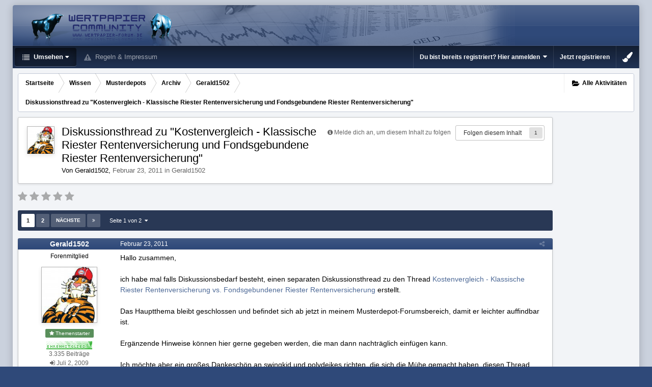

--- FILE ---
content_type: text/html;charset=UTF-8
request_url: https://www.wertpapier-forum.de/topic/37245-diskussionsthread-zu-kostenvergleich-klassische-riester-rentenversicherung-und-fondsgebundene-riester-rentenversicherung/?tab=comments
body_size: 31689
content:
<!DOCTYPE html>
<html id='ipsfocus' lang="de-DE" dir="ltr" class='focus-g2 focus-guest focus-guest-alert focus-post-bar focus-post-row tee' 
>
	<head>
		<title>Diskussionsthread zu &quot;Kostenvergleich - Klassische Riester Rentenversicherung und Fondsgebundene Riester Rentenversicherung&quot; - Gerald1502 - Wertpapier Forum</title>
		
		<!--[if lt IE 9]>
			<link rel="stylesheet" type="text/css" href="https://www.wertpapier-forum.de/uploads/css_built_4/5e61784858ad3c11f00b5706d12afe52_ie8.css.26464e5c68e111390a71ec2068287639.css">
		    <script src="//www.wertpapier-forum.de/applications/core/interface/html5shiv/html5shiv.js"></script>
		<![endif]-->
		
<meta charset="utf-8">

	<meta name="viewport" content="width=device-width, initial-scale=1">


	
	


	<meta name="twitter:card" content="summary" />



	
		
			
				<meta property="og:title" content="Diskussionsthread zu &quot;Kostenvergleich - Klassische Riester Rentenversicherung und Fondsgebundene Riester Rentenversicherung&quot;">
			
		
	

	
		
			
				<meta property="og:type" content="object">
			
		
	

	
		
			
				<meta property="og:url" content="https://www.wertpapier-forum.de/topic/37245-diskussionsthread-zu-kostenvergleich-klassische-riester-rentenversicherung-und-fondsgebundene-riester-rentenversicherung/">
			
		
	

	
		
			
				<meta name="description" content="Hallo zusammen, ich habe mal falls Diskussionsbedarf besteht, einen separaten Diskussionsthread zu den Thread Kostenvergleich - Klassische Riester Rentenversicherung vs. Fondsgebundener Riester Rentenversicherung erstellt. Das Hauptthema bleibt geschlossen und befindet sich ab jetzt in meinem Mus...">
			
		
	

	
		
			
				<meta property="og:description" content="Hallo zusammen, ich habe mal falls Diskussionsbedarf besteht, einen separaten Diskussionsthread zu den Thread Kostenvergleich - Klassische Riester Rentenversicherung vs. Fondsgebundener Riester Rentenversicherung erstellt. Das Hauptthema bleibt geschlossen und befindet sich ab jetzt in meinem Mus...">
			
		
	

	
		
			
				<meta property="og:updated_time" content="2014-05-05T10:47:21Z">
			
		
	

	
		
			
				<meta property="og:site_name" content="Wertpapier Forum">
			
		
	

	
		
			
				<meta property="og:locale" content="de_DE">
			
		
	


	
		<link rel="next" href="https://www.wertpapier-forum.de/topic/37245-diskussionsthread-zu-kostenvergleich-klassische-riester-rentenversicherung-und-fondsgebundene-riester-rentenversicherung/page/2/" />
	

	
		<link rel="last" href="https://www.wertpapier-forum.de/topic/37245-diskussionsthread-zu-kostenvergleich-klassische-riester-rentenversicherung-und-fondsgebundene-riester-rentenversicherung/page/2/" />
	

	
		<link rel="canonical" href="https://www.wertpapier-forum.de/topic/37245-diskussionsthread-zu-kostenvergleich-klassische-riester-rentenversicherung-und-fondsgebundene-riester-rentenversicherung/" />
	




<link rel="manifest" href="https://www.wertpapier-forum.de/manifest.webmanifest/">
<meta name="msapplication-config" content="https://www.wertpapier-forum.de/browserconfig.xml/">
<meta name="msapplication-starturl" content="/">
<meta name="application-name" content="Wertpapier Forum">
<meta name="apple-mobile-web-app-title" content="Wertpapier Forum">

	<meta name="theme-color" content="#333333">






		




	<link rel="stylesheet" href="https://www.wertpapier-forum.de/uploads/css_built_4/341e4a57816af3ba440d891ca87450ff_framework.css.9ab586d164a6037f87a519e3190f680d.css?v=cde6849fd8" media="all">

	<link rel="stylesheet" href="https://www.wertpapier-forum.de/uploads/css_built_4/05e81b71abe4f22d6eb8d1a929494829_responsive.css.cd25e54e596734b2fcae4082fde3b631.css?v=cde6849fd8" media="all">

	<link rel="stylesheet" href="https://www.wertpapier-forum.de/uploads/css_built_4/20446cf2d164adcc029377cb04d43d17_flags.css.952bfb8c3a628a10d17a768cb89c7277.css?v=cde6849fd8" media="all">

	<link rel="stylesheet" href="https://www.wertpapier-forum.de/uploads/css_built_4/90eb5adf50a8c640f633d47fd7eb1778_core.css.f13725cb7c8eee5a5b4056ba4ff6aa23.css?v=cde6849fd8" media="all">

	<link rel="stylesheet" href="https://www.wertpapier-forum.de/uploads/css_built_4/5a0da001ccc2200dc5625c3f3934497d_core_responsive.css.d729527f14ef2b167b37c17a8a5552fe.css?v=cde6849fd8" media="all">

	<link rel="stylesheet" href="https://www.wertpapier-forum.de/uploads/css_built_4/62e269ced0fdab7e30e026f1d30ae516_forums.css.0bb7b9df959978df1487e114d81c2ee7.css?v=cde6849fd8" media="all">

	<link rel="stylesheet" href="https://www.wertpapier-forum.de/uploads/css_built_4/76e62c573090645fb99a15a363d8620e_forums_responsive.css.d3d72302dd4652a710337fbd088b303c.css?v=cde6849fd8" media="all">

	<link rel="stylesheet" href="https://www.wertpapier-forum.de/uploads/css_built_4/046e14a7d0a24afbe332ca4f2f603d81_awards.css.54e265361c0e0d9830b7676aeecc1810.css?v=cde6849fd8" media="all">




<link rel="stylesheet" href="https://www.wertpapier-forum.de/uploads/css_built_4/258adbb6e4f3e83cd3b355f84e3fa002_custom.css.05291f605b54cd490a02a9cc4ff85eda.css?v=cde6849fd8" media="all">



		
		<style id="themeColour" type="text/css"></style>
		
		
<script>
var focushtml = document.getElementById('ipsfocus');
function addClass(el, className) { if (el.classList) el.classList.add(className); else if (!hasClass(el, className)) el.className += ' ' + className; }
function getCookie(name) { var v = document.cookie.match('(^|;) ?' + name + '=([^;]*)(;|$)'); return v ? v[2] : null; }
function setCookie(name, value, days) { var d = new Date; d.setTime(d.getTime() + 24*60*60*1000*days); document.cookie = name + "=" + value + ";path=/;expires=" + d.toGMTString(); }
function deleteCookie(name) { setCookie(name, '', -1); }


/* Set colour elements */
var backgroundElements = ".tee body, .tee .ipsApp #header, .tee .nav-bar, .tee .content-wrap, .tee .ipsType_sectionTitle, .tee .ipsWidget.ipsWidget_vertical .ipsWidget_title, .tee .ipsWidget.ipsWidget_horizontal .ipsWidget_title, .tee .ipsItemStatus.ipsItemStatus_large, .tee .ipsItemStatus.ipsItemStatus_large.ipsItemStatus_read, .tee .cPost:before, .tee #ipsLayout_body .cAuthorPane_mobile, .tee.focus-post-buttons .cTopic .ipsComment_controls a, .tee.focus-post-buttons .cTopic .ipsComment_controls .ipsButton, .tee .ipsButtonBar, html.tee .ipsApp .ipsBox .ipsBox .ipsWidget_title, html.tee .ipsApp .ipsTabs_panels .ipsBox .ipsWidget_title, html.tee .ipsApp .ipsBox .ipsBox .ipsType_sectionTitle, html.tee .ipsApp .ipsTabs_panels .ipsBox .ipsType_sectionTitle, .tee #elMobileNav, .tee .ipsApp .ipsButton_important";
var customBorder = ".tee .ipsApp .ipsBreadcrumb";
var themeColour = document.getElementById('themeColour');

var colorCookie = getCookie('WPF_Design_themecolour');
if ( colorCookie ) {
	themeColour.innerHTML = '' + backgroundElements + '{ background-color: #' + colorCookie + '; }' + customBorder + '{ border-color: #' + colorCookie + '; } #elUserNav{ padding: 0 !important; }';
}
else{
	themeColour.innerHTML = '.ipsfocus_revertColour{ display: none !important; }';
}
</script>
		
		
		
		
		
		
		
		
		

	
	
		<link rel='shortcut icon' href='https://www.wertpapier-forum.de/uploads/monthly_2017_01/favicon.ico.6753a11cfa0f1af37f1dc78b0cbb76a8.ico' type="image/x-icon">
	

      	<script async type="text/javascript" src="//storage.googleapis.com/adtags/wertpapier-forum/QMAX_wertpapier-forum.de_async.js"></script>
	</head>
	<body class='ipsApp ipsApp_front ipsJS_none ipsClearfix' data-controller='core.front.core.app' data-message="" data-pageApp='forums' data-pageLocation='front' data-pageModule='forums' data-pageController='topic' data-pageID='37245'>
		
		<a href='#elContent' class='ipsHide' title='Zum Hauptinhalt auf dieser Seite gehen' accesskey='m'>Zum Inhalt springen </a>
		
		
<div class='mobile-nav-wrap'>
	<ul id='elMobileNav' class='ipsList_inline ipsResponsive_hideDesktop ipsResponsive_block' data-controller='core.front.core.mobileNav'>
		
			
				
				
					
					
				
					
					
				
					
					
				
					
						<li id='elMobileBreadcrumb'>
							<a href='https://www.wertpapier-forum.de/forum/123-gerald1502/'>
								<span>Gerald1502</span>
							</a>
						</li>
					
					
				
					
					
				
			
		
	  
		<li class='mobileNav-home'>
			<a href='https://www.wertpapier-forum.de/'><i class="fa fa-home" aria-hidden="true"></i></a>
		</li>
		
		
		<li >
			<a data-action="defaultStream" class='ipsType_light'  href='https://www.wertpapier-forum.de/discover/'><i class='icon-newspaper'></i></a>
		</li>
      
      

		
      
      
      
		<li data-ipsDrawer data-ipsDrawer-drawerElem='#elMobileDrawer'>
			<a href='#'>
				
				
					
				
				
				
				<i class='fa fa-navicon'></i>
			</a>
		</li>
	</ul>
	
</div>
		
		<div class='ipsLayout_container'>
			<div class='content-wrap'>
				
				<div id='ipsLayout_header'>
					<header id='header'>
						<div class='ipsLayout_container header-align'>
							<div class='logo-wrap'>


<a href='https://www.wertpapier-forum.de/' class='logo' accesskey='1'><img src="https://www.wertpapier-forum.de/uploads/monthly_2020_01/Logo.png.35981244abd45a6c533439591d247510.png" alt='Wertpapier Forum'></a>
</div>
							<div class='ipsfocus-search'></div>
						</div>
					</header>
					<div class='nav-bar'>
						<div class='ipsLayout_container secondary-header-align'>
							<div class='focus-nav'>
<nav>
	<div class='ipsNavBar_primary focus-nav-loading'>
		

		<ul data-role="primaryNavBar">
			
				


	
		
		
			
		
		<li class='ipsNavBar_active' data-active id='elNavSecondary_1' data-role="navBarItem" data-navApp="core" data-navExt="CustomItem">
			
			
				<a href="https://www.wertpapier-forum.de"  data-navItem-id="1" data-navDefault class='nav-arrow'>
					Umsehen<i class='fa fa-caret-down'></i>
				</a>
			
			
				<ul class='ipsNavBar_secondary ' data-role='secondaryNavBar'>
					


	
		
		
			
		
		<li class='ipsNavBar_active' data-active id='elNavSecondary_8' data-role="navBarItem" data-navApp="forums" data-navExt="Forums">
			
			
				<a href="https://www.wertpapier-forum.de"  data-navItem-id="8" data-navDefault >
					Forum
				</a>
			
			
		</li>
	
	

	
		
		
		<li  id='elNavSecondary_11' data-role="navBarItem" data-navApp="core" data-navExt="StaffDirectory">
			
			
				<a href="https://www.wertpapier-forum.de/staff/"  data-navItem-id="11"  >
					Teammitglieder
				</a>
			
			
		</li>
	
	

	
	

	
	

	
	

	
	

					<li class='ipsHide' id='elNavigationMore_1' data-role='navMore'>
						<a href='#' data-ipsMenu data-ipsMenu-appendTo='#elNavigationMore_1' id='elNavigationMore_1_dropdown'>Mehr <i class='fa fa-caret-down'></i></a>
						<ul class='ipsHide ipsMenu ipsMenu_auto' id='elNavigationMore_1_dropdown_menu' data-role='moreDropdown'></ul>
					</li>
				</ul>
			
		</li>
	
	

	
	

	
	

	
	

	
		
		
		<li  id='elNavSecondary_10' data-role="navBarItem" data-navApp="core" data-navExt="Guidelines">
			
			
				<a href="https://www.wertpapier-forum.de/guidelines/"  data-navItem-id="10"  >
					Regeln & Impressum
				</a>
			
			
		</li>
	
	

	
	

	
	

				<li class="focus-nav-more focus-nav-hidden">
                	<a href="#"> Mehr <i class="fa fa-caret-down"></i></a>
                	<ul class='ipsNavBar_secondary'></ul>
                </li>
				            
		</ul>
	</div>
</nav></div>
							<div class='user-links user-links-b'>

	<ul id='elUserNav' class='ipsList_inline cSignedOut'>
		
		<li id='elSignInLink'>
			<a href='https://www.wertpapier-forum.de/login/' data-ipsMenu-closeOnClick="false" data-ipsMenu id='elUserSignIn'>
				Du bist bereits registriert? Hier anmelden &nbsp;<i class='fa fa-caret-down'></i>
			</a>
			
<div id='elUserSignIn_menu' class='ipsMenu ipsMenu_auto ipsHide'>
	<form accept-charset='utf-8' method='post' action='https://www.wertpapier-forum.de/login/' data-controller="core.global.core.login">
		<input type="hidden" name="csrfKey" value="133ee7d2d97eb3712d63012a9fe353c2">
		<input type="hidden" name="ref" value="[base64]">
		<div data-role="loginForm">
			
			
			
				
<div class="ipsPad ipsForm ipsForm_vertical">
	<h4 class="ipsType_sectionHead">Anmelden</h4>
	<br><br>
	<ul class='ipsList_reset'>
		<li class="ipsFieldRow ipsFieldRow_noLabel ipsFieldRow_fullWidth">
			
			
				<input type="text" placeholder="Benutzername oder E-Mail Adresse" name="auth" autocomplete="email">
			
		</li>
		<li class="ipsFieldRow ipsFieldRow_noLabel ipsFieldRow_fullWidth">
			<input type="password" placeholder="Passwort" name="password" autocomplete="current-password">
		</li>
		<li class="ipsFieldRow ipsFieldRow_checkbox ipsClearfix">
			<span class="ipsCustomInput">
				<input type="checkbox" name="remember_me" id="remember_me_checkbox" value="1" checked aria-checked="true">
				<span></span>
			</span>
			<div class="ipsFieldRow_content">
				<label class="ipsFieldRow_label" for="remember_me_checkbox">Angemeldet bleiben</label>
				<span class="ipsFieldRow_desc">Bei öffentlichen Computern nicht empfohlen</span>
			</div>
		</li>
		
			<li class="ipsFieldRow ipsFieldRow_checkbox ipsClearfix">
				<span class="ipsCustomInput">
					<input type="checkbox" name="anonymous" id="anonymous_checkbox" value="1" aria-checked="false">
					<span></span>
				</span>
				<div class="ipsFieldRow_content">
					<label class="ipsFieldRow_label" for="anonymous_checkbox">Anonym anmelden</label>
				</div>
			</li>
		
		<li class="ipsFieldRow ipsFieldRow_fullWidth">
			<br>
			<button type="submit" name="_processLogin" value="usernamepassword" class="ipsButton ipsButton_primary ipsButton_small" id="elSignIn_submit">Anmelden</button>
			
				<br>
				<p class="ipsType_right ipsType_small">
					
						<a href='https://www.wertpapier-forum.de/lostpassword/' data-ipsDialog data-ipsDialog-title='Passwort vergessen?'>
					
					Passwort vergessen?</a>
				</p>
			
		</li>
	</ul>
</div>
			
		</div>
	</form>
</div>
		</li>
		
			<li>
				
					<a href='https://www.wertpapier-forum.de/register/' data-ipsDialog data-ipsDialog-size='narrow' data-ipsDialog-title='Jetzt registrieren' id='elRegisterButton'>Jetzt registrieren</a>
				
			</li>
		
		
	</ul>
</div>
						</div>
					</div>
				</div>
				
				<main id='ipsLayout_body' class='ipsLayout_container'>
					
					<div class='content-padding'>
					
						<div class='precontent-blocks'>
							
							<div class='ipsfocus-breadcrumb'>
								
<nav class='ipsBreadcrumb ipsBreadcrumb_top ipsFaded_withHover'>
	

	<ul class='ipsList_inline ipsPos_right'>
        
		
		<li >
			<a data-action="defaultStream" class='ipsType_light '  href='https://www.wertpapier-forum.de/discover/'><i class='icon-newspaper'></i> <span>Alle Aktivitäten</span></a>
		</li>
		
	</ul>

	<ul data-role="breadcrumbList">
		<li>
			<a title="Startseite" href='https://www.wertpapier-forum.de/'>
				<span><i class='fa fa-home'></i> Startseite <i class='fa fa-angle-right'></i></span>
			</a>
		</li>
		
		
			<li>
				
					<a href='https://www.wertpapier-forum.de/forum/54-wissen/'>
						<span>Wissen <i class='fa fa-angle-right'></i></span>
					</a>
				
			</li>
		
			<li>
				
					<a href='https://www.wertpapier-forum.de/forum/9-musterdepots/'>
						<span>Musterdepots <i class='fa fa-angle-right'></i></span>
					</a>
				
			</li>
		
			<li>
				
					<a href='https://www.wertpapier-forum.de/forum/56-archiv/'>
						<span>Archiv <i class='fa fa-angle-right'></i></span>
					</a>
				
			</li>
		
			<li>
				
					<a href='https://www.wertpapier-forum.de/forum/123-gerald1502/'>
						<span>Gerald1502 <i class='fa fa-angle-right'></i></span>
					</a>
				
			</li>
		
			<li>
				
					Diskussionsthread zu &quot;Kostenvergleich - Klassische Riester Rentenversicherung und Fondsgebundene Riester Rentenversicherung&quot;
				
			</li>
		
	</ul>
</nav>
								
							</div>
							
							
							
							





							
							
							
							
							
						</div>
						
						<div id='ipsLayout_contentArea'>
							<div id='ipsLayout_contentWrapper'>
								
								<div id='ipsLayout_mainArea'>
									<a id='elContent'></a>
									<!-- Beginning Async AdSlot 1 for Ad unit Thomas_Haase/wertpapier-forum.de  ### size: [[728,90],[800,250],[900,250]] -->
<!-- Adslot's refresh function: googletag.pubads().refresh([gptadslots[1]]) -->
<div id='div-gpt-ad-364310162361713456-1'>
</div>
<!-- End AdSlot 1 -->
									
									
									

	




									




<div class="ipsPageHeader ipsClearfix">



	
		<div class="ipsPos_right ipsResponsive_noFloat ipsResponsive_hidePhone">
			

<div data-followApp='forums' data-followArea='topic' data-followID='37245' data-controller='core.front.core.followButton'>
	
		<span class='ipsType_light ipsType_blendLinks ipsResponsive_hidePhone ipsResponsive_inline'><i class='fa fa-info-circle'></i> <a href='https://www.wertpapier-forum.de/login/' title='Zur Anmeldeseite springen'>Melde dich an, um diesem Inhalt zu folgen</a>&nbsp;&nbsp;</span>
	
	

	<div class="ipsFollow ipsPos_middle ipsButton ipsButton_link ipsButton_verySmall " data-role="followButton">
		
			<a href='https://www.wertpapier-forum.de/index.php?app=core&amp;module=system&amp;controller=notifications&amp;do=followers&amp;follow_app=forums&amp;follow_area=topic&amp;follow_id=37245' title='Anzeigen, wer dem Inhalt folgt' class='ipsType_blendLinks ipsType_noUnderline' data-ipsTooltip data-ipsDialog data-ipsDialog-size='narrow' data-ipsDialog-title='Wer folgt diesem Inhalt'>Folgen diesem Inhalt</a>
			<a class='ipsCommentCount' href='https://www.wertpapier-forum.de/index.php?app=core&amp;module=system&amp;controller=notifications&amp;do=followers&amp;follow_app=forums&amp;follow_area=topic&amp;follow_id=37245' title='Anzeigen, wer dem Inhalt folgt' data-ipsTooltip data-ipsDialog data-ipsDialog-size='narrow' data-ipsDialog-title='Wer folgt diesem Inhalt'>1</a>
		
	</div>

</div>
		</div>
		<div class="ipsPos_right ipsResponsive_noFloat ipsResponsive_hidePhone">
			



		</div>
		
	
	<div class="ipsPhotoPanel ipsPhotoPanel_small ipsPhotoPanel_notPhone ipsClearfix">
		

	<span class="ipsUserPhoto ipsUserPhoto_small ">
		<img src="https://www.wertpapier-forum.de/uploads/monthly_2017_06/594114151cd00_EssoTiger.thumb.jpg.1ca1256880fc2f5c8f67e5415963d782.jpg" alt="Gerald1502">
	</span>

		<div>
			<h1 class="ipsType_pageTitle ipsContained_container">
				

				
				
					<span class="ipsType_break ipsContained">
						<span>Diskussionsthread zu &quot;Kostenvergleich - Klassische Riester Rentenversicherung und Fondsgebundene Riester Rentenversicherung&quot;</span>
					</span>
				
			</h1>
			
			<p class="ipsType_reset ipsType_blendLinks ">
				<span class="ipsType_normal">
				
					Von 

Gerald1502,  <span class="ipsType_light"><time datetime='2011-02-23T20:05:31Z' title='23.02.2011 20:05 ' data-short='14 J '>Februar 23, 2011 </time> in <a href="https://www.wertpapier-forum.de/forum/123-gerald1502/">Gerald1502</a></span>
				
				</span>
				<br>
			</p>
			
		</div>
	</div>



</div>






<div class="focus-button-alignment ipsClearfix">

	
		<div class="ipsPos_left ipsType_light ipsResponsive_hidePhone focus-rating">
			
			
<div  class='ipsClearfix ipsRating  ipsRating_veryLarge'>
	
	<ul class='ipsRating_collective'>
		
			
				<li class='ipsRating_off'>
					<i class='fa fa-star'></i>
				</li>
			
		
			
				<li class='ipsRating_off'>
					<i class='fa fa-star'></i>
				</li>
			
		
			
				<li class='ipsRating_off'>
					<i class='fa fa-star'></i>
				</li>
			
		
			
				<li class='ipsRating_off'>
					<i class='fa fa-star'></i>
				</li>
			
		
			
				<li class='ipsRating_off'>
					<i class='fa fa-star'></i>
				</li>
			
		
	</ul>
</div>
		</div>
	
	
	<ul class="ipsToolList ipsToolList_horizontal ipsClearfix ipsSpacer_both ipsResponsive_hidePhone">



		
		
		
	</ul>
</div>

<div data-controller="core.front.core.commentFeed,forums.front.topic.view, core.front.core.ignoredComments" data-autopoll data-baseurl="https://www.wertpapier-forum.de/topic/37245-diskussionsthread-zu-kostenvergleich-klassische-riester-rentenversicherung-und-fondsgebundene-riester-rentenversicherung/"  data-feedid="topic-37245" class="cTopic ipsClear ipsSpacer_top">
	
		

				<div class="ipsButtonBar ipsPad_half ipsClearfix ipsClear ipsSpacer_bottom">
					
					
						


	
	<ul class='ipsPagination' id='elPagination_d98adba23c0ad802f3f3277f719155e0_289828683' data-ipsPagination-seoPagination='true' data-pages='2' data-ipsPagination  data-ipsPagination-pages="2" data-ipsPagination-perPage='25'>
		
			
				<li class='ipsPagination_first ipsPagination_inactive'><a href='https://www.wertpapier-forum.de/topic/37245-diskussionsthread-zu-kostenvergleich-klassische-riester-rentenversicherung-und-fondsgebundene-riester-rentenversicherung/#comments' rel="first" data-page='1' data-ipsTooltip title='Erste Seite'><i class='fa fa-angle-double-left'></i></a></li>
				<li class='ipsPagination_prev ipsPagination_inactive'><a href='https://www.wertpapier-forum.de/topic/37245-diskussionsthread-zu-kostenvergleich-klassische-riester-rentenversicherung-und-fondsgebundene-riester-rentenversicherung/#comments' rel="prev" data-page='0' data-ipsTooltip title='Vorige Seite'>Vorherige</a></li>
			
			<li class='ipsPagination_page ipsPagination_active'><a href='https://www.wertpapier-forum.de/topic/37245-diskussionsthread-zu-kostenvergleich-klassische-riester-rentenversicherung-und-fondsgebundene-riester-rentenversicherung/#comments' data-page='1'>1</a></li>
			
				
					<li class='ipsPagination_page'><a href='https://www.wertpapier-forum.de/topic/37245-diskussionsthread-zu-kostenvergleich-klassische-riester-rentenversicherung-und-fondsgebundene-riester-rentenversicherung/page/2/#comments' data-page='2'>2</a></li>
				
				<li class='ipsPagination_next'><a href='https://www.wertpapier-forum.de/topic/37245-diskussionsthread-zu-kostenvergleich-klassische-riester-rentenversicherung-und-fondsgebundene-riester-rentenversicherung/page/2/#comments' rel="next" data-page='2' data-ipsTooltip title='Nächste Seite'>Nächste</a></li>
				<li class='ipsPagination_last'><a href='https://www.wertpapier-forum.de/topic/37245-diskussionsthread-zu-kostenvergleich-klassische-riester-rentenversicherung-und-fondsgebundene-riester-rentenversicherung/page/2/#comments' rel="last" data-page='2' data-ipsTooltip title='Letzte Seite'><i class='fa fa-angle-double-right'></i></a></li>
			
			
				<li class='ipsPagination_pageJump'>
					<a href='#' data-ipsMenu data-ipsMenu-closeOnClick='false' data-ipsMenu-appendTo='#elPagination_d98adba23c0ad802f3f3277f719155e0_289828683' id='elPagination_d98adba23c0ad802f3f3277f719155e0_289828683_jump'>Seite 1 von 2 &nbsp;<i class='fa fa-caret-down'></i></a>
					<div class='ipsMenu ipsMenu_narrow ipsPad ipsHide' id='elPagination_d98adba23c0ad802f3f3277f719155e0_289828683_jump_menu'>
						<form accept-charset='utf-8' method='post' action='https://www.wertpapier-forum.de/topic/37245-diskussionsthread-zu-kostenvergleich-klassische-riester-rentenversicherung-und-fondsgebundene-riester-rentenversicherung/#comments' data-role="pageJump">
							<ul class='ipsForm ipsForm_horizontal'>
								<li class='ipsFieldRow'>
									<input type='number' min='1' max='2' placeholder='Seitenzahl' class='ipsField_fullWidth' name='page'>
								</li>
								<li class='ipsFieldRow ipsFieldRow_fullWidth'>
									<input type='submit' class='ipsButton_fullWidth ipsButton ipsButton_verySmall ipsButton_primary' value='Los'>
								</li>
							</ul>
						</form>
					</div>
				</li>
			
		
	</ul>

					
				</div>
			
	

	

<div data-controller='core.front.core.recommendedComments' data-url='https://www.wertpapier-forum.de/topic/37245-diskussionsthread-zu-kostenvergleich-klassische-riester-rentenversicherung-und-fondsgebundene-riester-rentenversicherung/?recommended=comments' class='ipsAreaBackground ipsPad ipsBox ipsBox_transparent ipsSpacer_bottom ipsRecommendedComments ipsHide'>
	<div data-role="recommendedComments">
		<h2 class='ipsType_sectionHead ipsType_large'>Empfohlene Beiträge</h2>
		
	</div>
</div>
	
	<div id="elPostFeed" data-role="commentFeed" data-controller="core.front.core.moderation" class="focus-topic" >
		<form action="https://www.wertpapier-forum.de/topic/37245-diskussionsthread-zu-kostenvergleich-klassische-riester-rentenversicherung-und-fondsgebundene-riester-rentenversicherung/?csrfKey=133ee7d2d97eb3712d63012a9fe353c2&amp;do=multimodComment" method="post" data-ipspageaction data-role="moderationTools">
			
			
				
					
					
					




<a id="comment-657139"></a>
<article  id="elComment_657139" class="cPost ipsBox  ipsComment  ipsComment_parent ipsClearfix ipsClear ipsColumns ipsColumns_noSpacing ipsColumns_collapsePhone   ">
	

	<div class="cAuthorPane cAuthorPane_mobile ipsResponsive_showPhone ipsResponsive_block">
		<h3 class="ipsType_sectionHead cAuthorPane_author ipsResponsive_showPhone ipsResponsive_inlineBlock ipsType_break ipsType_blendLinks ipsTruncate ipsTruncate_line">
			

Gerald1502
			<span class="ipsResponsive_showPhone ipsResponsive_inline">  
</span>
		</h3>
		<div class="cAuthorPane_photo">
			

	<span class="ipsUserPhoto ipsUserPhoto_large ">
		<img src="https://www.wertpapier-forum.de/uploads/monthly_2017_06/594114151cd00_EssoTiger.thumb.jpg.1ca1256880fc2f5c8f67e5415963d782.jpg" alt="Gerald1502">
	</span>

		</div>
	</div>
	<aside class="ipsComment_author cAuthorPane ipsColumn ipsColumn_medium ipsResponsive_hidePhone">

		<h3 class="ipsType_sectionHead cAuthorPane_author ipsType_blendLinks ipsType_break">

 

<strong>

Gerald1502
			</strong> <span class="ipsResponsive_showPhone ipsResponsive_inline">  
</span></h3>

		<ul class="cAuthorPane_info ipsList_reset">
			
				<li class="ipsType_break">Forenmitglied</li>
			
			
          
         	
			

			<li class="cAuthorPane_photo">
				

	<span class="ipsUserPhoto ipsUserPhoto_large ">
		<img src="https://www.wertpapier-forum.de/uploads/monthly_2017_06/594114151cd00_EssoTiger.thumb.jpg.1ca1256880fc2f5c8f67e5415963d782.jpg" alt="Gerald1502">
	</span>

			</li>
	  	  
          
              <li><span style="background: #598f5b; margin-bottom: 5px;" class="ipsBadge ipsBadge_normal ipsBadge_positive"><i class="fa fa-star"></i> Themenstarter</span></li>
          
		  

			
				<li><img src="https://www.wertpapier-forum.de/uploads/team_ehrenmitglied.gif" alt="" class="cAuthorGroupIcon"></li>
			
			
				<li>
</li>
				<li class="ipsType_light">3.335 Beiträge</li>
				
				

			
		
	







<span>
	<li class="ipsType_light"><i class="fa fa-sign-in"></i>
		
			<time datetime='2009-07-02T16:02:19Z' title='02.07.2009 16:02 ' data-short='16 J '>Juli 2, 2009 </time>
		
	</li>
</span>



</ul>
	</aside>
	<div class="ipsColumn ipsColumn_fluid">
		

<div id="comment-657139_wrap" data-controller="core.front.core.comment" data-commentapp="forums" data-commenttype="forums" data-commentid="657139" data-quotedata="{&quot;userid&quot;:15109,&quot;username&quot;:&quot;Gerald1502&quot;,&quot;timestamp&quot;:1298491531,&quot;contentapp&quot;:&quot;forums&quot;,&quot;contenttype&quot;:&quot;forums&quot;,&quot;contentid&quot;:37245,&quot;contentclass&quot;:&quot;forums_Topic&quot;,&quot;contentcommentid&quot;:657139}" class="ipsComment_content ipsType_medium  ipsFaded_withHover">
	

	<div class="ipsComment_meta ipsType_light">
		<div class="ipsPos_right ipsType_light ipsType_reset ipsFaded ipsFaded_more ipsType_blendLinks">
			<ul class="ipsList_inline ipsComment_tools">
				
				
				
					<li><a class="ipsType_blendLinks" href="https://www.wertpapier-forum.de/topic/37245-diskussionsthread-zu-kostenvergleich-klassische-riester-rentenversicherung-und-fondsgebundene-riester-rentenversicherung/" data-ipstooltip title="Diesen Beitrag teilen" data-ipsmenu data-ipsmenu-closeonclick="false" id="elSharePost_657139" data-role="shareComment"><i class="fa fa-share-alt"></i></a></li>
				
				
			
</ul>
		</div>

		<div class="ipsType_reset">
			
          		<time datetime='2011-02-23T20:05:31Z' title='23.02.2011 20:05 ' data-short='14 J '>Februar 23, 2011 </time>
          	
			<span class="ipsResponsive_hidePhone">
				
				
			</span>
		</div>
	</div>

	


	<div class="cPost_contentWrap ipsPad">
		
		<div data-role="commentContent" class="ipsType_normal ipsType_richText ipsContained" data-controller="core.front.core.lightboxedImages">
			
<p>Hallo zusammen,</p>
<p> </p>
<p>ich habe mal falls Diskussionsbedarf besteht, einen separaten Diskussionsthread zu den Thread <a href="https://www.wertpapier-forum.de/topic/34997-kostenvergleich-klassische-riester-rentenversicherung-vs-fondsgebundener-riester-rentenversicherung/?do=findComment&comment=656411" rel="external nofollow">Kostenvergleich - Klassische Riester Rentenversicherung vs. Fondsgebundener Riester Rentenversicherung</a> erstellt. </p>
<p> </p>
<p>Das Hauptthema bleibt geschlossen und befindet sich ab jetzt in meinem Musterdepot-Forumsbereich, damit er leichter auffindbar ist.</p>
<p> </p>
<p>Ergänzende Hinweise können hier gerne gegeben werden, die man dann nachträglich einfügen kann.</p>
<p> </p>
<p>Ich möchte aber ein großes Dankeschön an swingkid und polydeikes richten, die sich die Mühe gemacht haben, diesen Thread mitzugestalten und stets Ratschläge und Tipps gegeben haben, bzw. Angebote eingeholt und Kennzahlen erstellt haben.  <img src="https://www.wertpapier-forum.de/uploads/emoticons/default_thumbsup.gif" alt=":thumbsup:" /></p>


		</div>

		<div class="ipsItemControls">
			
				
			
			<ul class="ipsComment_controls ipsClearfix ipsItemControls_left" data-role="commentControls">
				
					
					
					
				
				<li class="ipsHide" data-role="commentLoading">
					<span class="ipsLoading ipsLoading_tiny ipsLoading_noAnim"></span>
				</li>
			</ul>
		</div>

		
			

		
	</div>

	<div class="ipsMenu ipsMenu_wide ipsHide cPostShareMenu" id="elSharePost_657139_menu">
		<div class="ipsPad">
			<h4 class="ipsType_sectionHead">Diesen Beitrag teilen</h4>
			<hr class="ipsHr">
			<h5 class="ipsType_normal ipsType_reset">Link zum Beitrag</h5>
			
			<input type="text" value="https://www.wertpapier-forum.de/topic/37245-diskussionsthread-zu-kostenvergleich-klassische-riester-rentenversicherung-und-fondsgebundene-riester-rentenversicherung/" class="ipsField_fullWidth">
			

			
		</div>
	</div>








</div>

	</div>
</article>

					
						<!-- Beginning Async AdSlot 3 for Ad unit Thomas_Haase/wertpapier-forum.de  ### size: [[728,90]],[[300,250],[320,50]] -->
<!-- Adslot's refresh function: googletag.pubads().refresh([gptadslots[3]]) -->
<div id='div-gpt-ad-364310162361713456-3'>
</div>
<!-- End AdSlot 3 -->
					
				
					
					
					




<a id="comment-657158"></a>
<article  id="elComment_657158" class="cPost ipsBox  ipsComment  ipsComment_parent ipsClearfix ipsClear ipsColumns ipsColumns_noSpacing ipsColumns_collapsePhone   ">
	

	<div class="cAuthorPane cAuthorPane_mobile ipsResponsive_showPhone ipsResponsive_block">
		<h3 class="ipsType_sectionHead cAuthorPane_author ipsResponsive_showPhone ipsResponsive_inlineBlock ipsType_break ipsType_blendLinks ipsTruncate ipsTruncate_line">
			

Granini
			<span class="ipsResponsive_showPhone ipsResponsive_inline">  
</span>
		</h3>
		<div class="cAuthorPane_photo">
			

	<span class="ipsUserPhoto ipsUserPhoto_large ">
		<img src="https://www.wertpapier-forum.de/uploads/set_resources_4/84c1e40ea0e759e3f1505eb1788ddf3c_default_photo.png" alt="Granini">
	</span>

		</div>
	</div>
	<aside class="ipsComment_author cAuthorPane ipsColumn ipsColumn_medium ipsResponsive_hidePhone">

		<h3 class="ipsType_sectionHead cAuthorPane_author ipsType_blendLinks ipsType_break">

 

<strong>

Granini
			</strong> <span class="ipsResponsive_showPhone ipsResponsive_inline">  
</span></h3>

		<ul class="cAuthorPane_info ipsList_reset">
			
				<li class="ipsType_break">Forenmitglied</li>
			
			
          
         	
			

			<li class="cAuthorPane_photo">
				

	<span class="ipsUserPhoto ipsUserPhoto_large ">
		<img src="https://www.wertpapier-forum.de/uploads/set_resources_4/84c1e40ea0e759e3f1505eb1788ddf3c_default_photo.png" alt="Granini">
	</span>

			</li>
	  	  
          
		  

			
			
				<li>
</li>
				<li class="ipsType_light">681 Beiträge</li>
				
				

			
		
	







<span>
	<li class="ipsType_light"><i class="fa fa-sign-in"></i>
		
			<time datetime='2007-08-29T23:47:50Z' title='29.08.2007 23:47 ' data-short='18 J '>August 29, 2007 </time>
		
	</li>
</span>



</ul>
	</aside>
	<div class="ipsColumn ipsColumn_fluid">
		

<div id="comment-657158_wrap" data-controller="core.front.core.comment" data-commentapp="forums" data-commenttype="forums" data-commentid="657158" data-quotedata="{&quot;userid&quot;:7454,&quot;username&quot;:&quot;Granini&quot;,&quot;timestamp&quot;:1298498051,&quot;contentapp&quot;:&quot;forums&quot;,&quot;contenttype&quot;:&quot;forums&quot;,&quot;contentid&quot;:37245,&quot;contentclass&quot;:&quot;forums_Topic&quot;,&quot;contentcommentid&quot;:657158}" class="ipsComment_content ipsType_medium  ipsFaded_withHover">
	

	<div class="ipsComment_meta ipsType_light">
		<div class="ipsPos_right ipsType_light ipsType_reset ipsFaded ipsFaded_more ipsType_blendLinks">
			<ul class="ipsList_inline ipsComment_tools">
				
				
				
					<li><a class="ipsType_blendLinks" href="https://www.wertpapier-forum.de/topic/37245-diskussionsthread-zu-kostenvergleich-klassische-riester-rentenversicherung-und-fondsgebundene-riester-rentenversicherung/?do=findComment&amp;comment=657158" data-ipstooltip title="Diesen Beitrag teilen" data-ipsmenu data-ipsmenu-closeonclick="false" id="elSharePost_657158" data-role="shareComment"><i class="fa fa-share-alt"></i></a></li>
				
				
			
</ul>
		</div>

		<div class="ipsType_reset">
			
          		<time datetime='2011-02-23T21:54:11Z' title='23.02.2011 21:54 ' data-short='14 J '>Februar 23, 2011 </time>
          	
			<span class="ipsResponsive_hidePhone">
				
				
			</span>
		</div>
	</div>

	


	<div class="cPost_contentWrap ipsPad">
		
		<div data-role="commentContent" class="ipsType_normal ipsType_richText ipsContained" data-controller="core.front.core.lightboxedImages">
			<p>Warum vergleichst du eine der besseren klassischen RV mit einer der schlechtesten fondsgebundenen?  <img src="https://www.wertpapier-forum.de/uploads/emoticons/default_biggrin.png" alt=":D" srcset="https://www.wertpapier-forum.de/uploads/emoticons/biggrin@2x.png 2x" width="20" height="20" /></p>

		</div>

		<div class="ipsItemControls">
			
				
			
			<ul class="ipsComment_controls ipsClearfix ipsItemControls_left" data-role="commentControls">
				
					
					
					
				
				<li class="ipsHide" data-role="commentLoading">
					<span class="ipsLoading ipsLoading_tiny ipsLoading_noAnim"></span>
				</li>
			</ul>
		</div>

		
	</div>

	<div class="ipsMenu ipsMenu_wide ipsHide cPostShareMenu" id="elSharePost_657158_menu">
		<div class="ipsPad">
			<h4 class="ipsType_sectionHead">Diesen Beitrag teilen</h4>
			<hr class="ipsHr">
			<h5 class="ipsType_normal ipsType_reset">Link zum Beitrag</h5>
			
			<input type="text" value="https://www.wertpapier-forum.de/topic/37245-diskussionsthread-zu-kostenvergleich-klassische-riester-rentenversicherung-und-fondsgebundene-riester-rentenversicherung/?do=findComment&amp;comment=657158" class="ipsField_fullWidth">
			

			
		</div>
	</div>








</div>

	</div>
</article>

					
				
					
					
					




<a id="comment-657160"></a>
<article  id="elComment_657160" class="cPost ipsBox  ipsComment  ipsComment_parent ipsClearfix ipsClear ipsColumns ipsColumns_noSpacing ipsColumns_collapsePhone   ">
	

	<div class="cAuthorPane cAuthorPane_mobile ipsResponsive_showPhone ipsResponsive_block">
		<h3 class="ipsType_sectionHead cAuthorPane_author ipsResponsive_showPhone ipsResponsive_inlineBlock ipsType_break ipsType_blendLinks ipsTruncate ipsTruncate_line">
			

Gerald1502
			<span class="ipsResponsive_showPhone ipsResponsive_inline">  
</span>
		</h3>
		<div class="cAuthorPane_photo">
			

	<span class="ipsUserPhoto ipsUserPhoto_large ">
		<img src="https://www.wertpapier-forum.de/uploads/monthly_2017_06/594114151cd00_EssoTiger.thumb.jpg.1ca1256880fc2f5c8f67e5415963d782.jpg" alt="Gerald1502">
	</span>

		</div>
	</div>
	<aside class="ipsComment_author cAuthorPane ipsColumn ipsColumn_medium ipsResponsive_hidePhone">

		<h3 class="ipsType_sectionHead cAuthorPane_author ipsType_blendLinks ipsType_break">

 

<strong>

Gerald1502
			</strong> <span class="ipsResponsive_showPhone ipsResponsive_inline">  
</span></h3>

		<ul class="cAuthorPane_info ipsList_reset">
			
				<li class="ipsType_break">Forenmitglied</li>
			
			
          
         	
			

			<li class="cAuthorPane_photo">
				

	<span class="ipsUserPhoto ipsUserPhoto_large ">
		<img src="https://www.wertpapier-forum.de/uploads/monthly_2017_06/594114151cd00_EssoTiger.thumb.jpg.1ca1256880fc2f5c8f67e5415963d782.jpg" alt="Gerald1502">
	</span>

			</li>
	  	  
          
              <li><span style="background: #598f5b; margin-bottom: 5px;" class="ipsBadge ipsBadge_normal ipsBadge_positive"><i class="fa fa-star"></i> Themenstarter</span></li>
          
		  

			
				<li><img src="https://www.wertpapier-forum.de/uploads/team_ehrenmitglied.gif" alt="" class="cAuthorGroupIcon"></li>
			
			
				<li>
</li>
				<li class="ipsType_light">3.335 Beiträge</li>
				
				

			
		
	







<span>
	<li class="ipsType_light"><i class="fa fa-sign-in"></i>
		
			<time datetime='2009-07-02T16:02:19Z' title='02.07.2009 16:02 ' data-short='16 J '>Juli 2, 2009 </time>
		
	</li>
</span>



</ul>
	</aside>
	<div class="ipsColumn ipsColumn_fluid">
		

<div id="comment-657160_wrap" data-controller="core.front.core.comment" data-commentapp="forums" data-commenttype="forums" data-commentid="657160" data-quotedata="{&quot;userid&quot;:15109,&quot;username&quot;:&quot;Gerald1502&quot;,&quot;timestamp&quot;:1298498953,&quot;contentapp&quot;:&quot;forums&quot;,&quot;contenttype&quot;:&quot;forums&quot;,&quot;contentid&quot;:37245,&quot;contentclass&quot;:&quot;forums_Topic&quot;,&quot;contentcommentid&quot;:657160}" class="ipsComment_content ipsType_medium  ipsFaded_withHover">
	

	<div class="ipsComment_meta ipsType_light">
		<div class="ipsPos_right ipsType_light ipsType_reset ipsFaded ipsFaded_more ipsType_blendLinks">
			<ul class="ipsList_inline ipsComment_tools">
				
				
				
					<li><a class="ipsType_blendLinks" href="https://www.wertpapier-forum.de/topic/37245-diskussionsthread-zu-kostenvergleich-klassische-riester-rentenversicherung-und-fondsgebundene-riester-rentenversicherung/?do=findComment&amp;comment=657160" data-ipstooltip title="Diesen Beitrag teilen" data-ipsmenu data-ipsmenu-closeonclick="false" id="elSharePost_657160" data-role="shareComment"><i class="fa fa-share-alt"></i></a></li>
				
				
			
</ul>
		</div>

		<div class="ipsType_reset">
			
          		<time datetime='2011-02-23T22:09:13Z' title='23.02.2011 22:09 ' data-short='14 J '>Februar 23, 2011 </time>
          	
			<span class="ipsResponsive_hidePhone">
				
				
			</span>
		</div>
	</div>

	


	<div class="cPost_contentWrap ipsPad">
		
		<div data-role="commentContent" class="ipsType_normal ipsType_richText ipsContained" data-controller="core.front.core.lightboxedImages">
			
<blockquote data-ipsquote="" class="ipsQuote" data-ipsquote-contentcommentid="657158" data-ipsquote-username="Granini" data-cite="Granini" data-ipsquote-timestamp="1298498051" data-ipsquote-contentapp="forums" data-ipsquote-contenttype="forums" data-ipsquote-contentid="37245" data-ipsquote-contentclass="forums_Topic"><div><p>Warum vergleichst du eine der besseren klassischen RV mit einer der schlechtesten fondsgebundenen?  <img src="https://www.wertpapier-forum.de/uploads/emoticons/default_biggrin.png" alt=":D" srcset="https://www.wertpapier-forum.de/uploads/emoticons/biggrin@2x.png 2x" width="20" height="20" /></p></div></blockquote>
<p>Danke für Deine Frage, Granini.</p>
<p> </p>
<p>Ganz einfach, ich habe beide Varianten selbst und kann anhand des Beitrages und Laufzeit eine genaue Aufstellung machen.  <img src="https://www.wertpapier-forum.de/uploads/emoticons/default_wink.png" alt=";)" srcset="https://www.wertpapier-forum.de/uploads/emoticons/wink@2x.png 2x" width="20" height="20" /></p>
<p> </p>
<p>Denke, es ist auch kein Problem, später mal andere Versicherer zu vergleichen. </p>
<p> </p>
<p>Wartet aber bitte erstmal mit Antworten ab, außer ihr habt Verbesserungsvorschläge oder Ergänzungen die man noch einfügen kann. </p>
<p>Gerne auch per PN.</p>
<p> </p>
<p>Viele Grüße</p>
<p>Gerald</p>


		</div>

		<div class="ipsItemControls">
			
				
			
			<ul class="ipsComment_controls ipsClearfix ipsItemControls_left" data-role="commentControls">
				
					
					
					
				
				<li class="ipsHide" data-role="commentLoading">
					<span class="ipsLoading ipsLoading_tiny ipsLoading_noAnim"></span>
				</li>
			</ul>
		</div>

		
			

		
	</div>

	<div class="ipsMenu ipsMenu_wide ipsHide cPostShareMenu" id="elSharePost_657160_menu">
		<div class="ipsPad">
			<h4 class="ipsType_sectionHead">Diesen Beitrag teilen</h4>
			<hr class="ipsHr">
			<h5 class="ipsType_normal ipsType_reset">Link zum Beitrag</h5>
			
			<input type="text" value="https://www.wertpapier-forum.de/topic/37245-diskussionsthread-zu-kostenvergleich-klassische-riester-rentenversicherung-und-fondsgebundene-riester-rentenversicherung/?do=findComment&amp;comment=657160" class="ipsField_fullWidth">
			

			
		</div>
	</div>








</div>

	</div>
</article>

					
				
					
					
					




<a id="comment-657178"></a>
<article  id="elComment_657178" class="cPost ipsBox  ipsComment  ipsComment_parent ipsClearfix ipsClear ipsColumns ipsColumns_noSpacing ipsColumns_collapsePhone   ">
	

	<div class="cAuthorPane cAuthorPane_mobile ipsResponsive_showPhone ipsResponsive_block">
		<h3 class="ipsType_sectionHead cAuthorPane_author ipsResponsive_showPhone ipsResponsive_inlineBlock ipsType_break ipsType_blendLinks ipsTruncate ipsTruncate_line">
			

D-Mark
			<span class="ipsResponsive_showPhone ipsResponsive_inline">  
</span>
		</h3>
		<div class="cAuthorPane_photo">
			

	<span class="ipsUserPhoto ipsUserPhoto_large ">
		<img src="https://www.wertpapier-forum.de/uploads/av-9331.jpg" alt="D-Mark">
	</span>

		</div>
	</div>
	<aside class="ipsComment_author cAuthorPane ipsColumn ipsColumn_medium ipsResponsive_hidePhone">

		<h3 class="ipsType_sectionHead cAuthorPane_author ipsType_blendLinks ipsType_break">

 

<strong>

D-Mark
			</strong> <span class="ipsResponsive_showPhone ipsResponsive_inline">  
</span></h3>

		<ul class="cAuthorPane_info ipsList_reset">
			
				<li class="ipsType_break">Forenmitglied</li>
			
			
          
         	
			

			<li class="cAuthorPane_photo">
				

	<span class="ipsUserPhoto ipsUserPhoto_large ">
		<img src="https://www.wertpapier-forum.de/uploads/av-9331.jpg" alt="D-Mark">
	</span>

			</li>
	  	  
          
		  

			
			
				<li>
</li>
				<li class="ipsType_light">1.677 Beiträge</li>
				
				

			
		
	







<span>
	<li class="ipsType_light"><i class="fa fa-sign-in"></i>
		
			<time datetime='2008-01-13T12:18:49Z' title='13.01.2008 12:18 ' data-short='18 J '>Januar 13, 2008 </time>
		
	</li>
</span>



</ul>
	</aside>
	<div class="ipsColumn ipsColumn_fluid">
		

<div id="comment-657178_wrap" data-controller="core.front.core.comment" data-commentapp="forums" data-commenttype="forums" data-commentid="657178" data-quotedata="{&quot;userid&quot;:9331,&quot;username&quot;:&quot;D-Mark&quot;,&quot;timestamp&quot;:1298512789,&quot;contentapp&quot;:&quot;forums&quot;,&quot;contenttype&quot;:&quot;forums&quot;,&quot;contentid&quot;:37245,&quot;contentclass&quot;:&quot;forums_Topic&quot;,&quot;contentcommentid&quot;:657178}" class="ipsComment_content ipsType_medium  ipsFaded_withHover">
	

	<div class="ipsComment_meta ipsType_light">
		<div class="ipsPos_right ipsType_light ipsType_reset ipsFaded ipsFaded_more ipsType_blendLinks">
			<ul class="ipsList_inline ipsComment_tools">
				
				
				
					<li><a class="ipsType_blendLinks" href="https://www.wertpapier-forum.de/topic/37245-diskussionsthread-zu-kostenvergleich-klassische-riester-rentenversicherung-und-fondsgebundene-riester-rentenversicherung/?do=findComment&amp;comment=657178" data-ipstooltip title="Diesen Beitrag teilen" data-ipsmenu data-ipsmenu-closeonclick="false" id="elSharePost_657178" data-role="shareComment"><i class="fa fa-share-alt"></i></a></li>
				
				
			
</ul>
		</div>

		<div class="ipsType_reset">
			
          		<time datetime='2011-02-24T01:59:49Z' title='24.02.2011 01:59 ' data-short='14 J '>Februar 24, 2011 </time>
          	
			<span class="ipsResponsive_hidePhone">
				
				
			</span>
		</div>
	</div>

	


	<div class="cPost_contentWrap ipsPad">
		
		<div data-role="commentContent" class="ipsType_normal ipsType_richText ipsContained" data-controller="core.front.core.lightboxedImages">
			
<blockquote data-ipsquote="" class="ipsQuote" data-ipsquote-contentapp="forums" data-ipsquote-contenttype="forums" data-ipsquote-contentid="37245" data-ipsquote-contentclass="forums_Topic"><div> Der Ratenzuschlag beträgt 1,8 % der Beiträge.<p>In den Tarifbeiträgen sind Abschluss- und Vertriebskosten in Höhe von 3,27 % der Summe der Beiträge eingerechnet. Diese Kosten</p>
<p>sind über die ersten fünf Jahre verteilt. <span style="color:#ff0000;">Die sonstigen Kosten belaufen sich pro Beitragszahlung auf 15,30 % des Beitrags</span>.</p>
<p> </p>
<p>In meiner Abrechnung waren die <span style="color:#ff0000;">Abschluss- und Vertriebskosten mit 305,76</span> und die <span style="color:#ff0000;">jährlichen Verwaltungskosten mit 168,48</span> angegeben. </p>
<p>Die Abschlusskosten betragen also insgesamt und in fünf Jahren zu zahlen, genau <em>1528,80.</em></p>
<p><span style="color:#ff0000;"> Die insgesamt zu zahlenenden Verwaltungskosten</span> bis zum Renteneintritt betragen stolze <em><span style="color:#ff0000;">7244,64</span></em><em>.</em></p>
</div></blockquote>
<p> </p>
<p>Ich weiß beileibe nicht, wie Du so etwas guten Gewissens tun kannst. Das Geld siehst Du nie wieder; es verschwindet in irgendwelchen Kanälen und taucht als Gewinn in Unternehmensbilanzen wieder auf. Ganz schön masochistisch von Dir!</p>
<p> </p>


		</div>

		<div class="ipsItemControls">
			
				
			
			<ul class="ipsComment_controls ipsClearfix ipsItemControls_left" data-role="commentControls">
				
					
					
					
				
				<li class="ipsHide" data-role="commentLoading">
					<span class="ipsLoading ipsLoading_tiny ipsLoading_noAnim"></span>
				</li>
			</ul>
		</div>

		
			

		
	</div>

	<div class="ipsMenu ipsMenu_wide ipsHide cPostShareMenu" id="elSharePost_657178_menu">
		<div class="ipsPad">
			<h4 class="ipsType_sectionHead">Diesen Beitrag teilen</h4>
			<hr class="ipsHr">
			<h5 class="ipsType_normal ipsType_reset">Link zum Beitrag</h5>
			
			<input type="text" value="https://www.wertpapier-forum.de/topic/37245-diskussionsthread-zu-kostenvergleich-klassische-riester-rentenversicherung-und-fondsgebundene-riester-rentenversicherung/?do=findComment&amp;comment=657178" class="ipsField_fullWidth">
			

			
		</div>
	</div>








</div>

	</div>
</article>

					
				
					
					
					




<a id="comment-657182"></a>
<article  id="elComment_657182" class="cPost ipsBox  ipsComment  ipsComment_parent ipsClearfix ipsClear ipsColumns ipsColumns_noSpacing ipsColumns_collapsePhone   ">
	

	<div class="cAuthorPane cAuthorPane_mobile ipsResponsive_showPhone ipsResponsive_block">
		<h3 class="ipsType_sectionHead cAuthorPane_author ipsResponsive_showPhone ipsResponsive_inlineBlock ipsType_break ipsType_blendLinks ipsTruncate ipsTruncate_line">
			

Gerald1502
			<span class="ipsResponsive_showPhone ipsResponsive_inline">  
</span>
		</h3>
		<div class="cAuthorPane_photo">
			

	<span class="ipsUserPhoto ipsUserPhoto_large ">
		<img src="https://www.wertpapier-forum.de/uploads/monthly_2017_06/594114151cd00_EssoTiger.thumb.jpg.1ca1256880fc2f5c8f67e5415963d782.jpg" alt="Gerald1502">
	</span>

		</div>
	</div>
	<aside class="ipsComment_author cAuthorPane ipsColumn ipsColumn_medium ipsResponsive_hidePhone">

		<h3 class="ipsType_sectionHead cAuthorPane_author ipsType_blendLinks ipsType_break">

 

<strong>

Gerald1502
			</strong> <span class="ipsResponsive_showPhone ipsResponsive_inline">  
</span></h3>

		<ul class="cAuthorPane_info ipsList_reset">
			
				<li class="ipsType_break">Forenmitglied</li>
			
			
          
         	
			

			<li class="cAuthorPane_photo">
				

	<span class="ipsUserPhoto ipsUserPhoto_large ">
		<img src="https://www.wertpapier-forum.de/uploads/monthly_2017_06/594114151cd00_EssoTiger.thumb.jpg.1ca1256880fc2f5c8f67e5415963d782.jpg" alt="Gerald1502">
	</span>

			</li>
	  	  
          
              <li><span style="background: #598f5b; margin-bottom: 5px;" class="ipsBadge ipsBadge_normal ipsBadge_positive"><i class="fa fa-star"></i> Themenstarter</span></li>
          
		  

			
				<li><img src="https://www.wertpapier-forum.de/uploads/team_ehrenmitglied.gif" alt="" class="cAuthorGroupIcon"></li>
			
			
				<li>
</li>
				<li class="ipsType_light">3.335 Beiträge</li>
				
				

			
		
	







<span>
	<li class="ipsType_light"><i class="fa fa-sign-in"></i>
		
			<time datetime='2009-07-02T16:02:19Z' title='02.07.2009 16:02 ' data-short='16 J '>Juli 2, 2009 </time>
		
	</li>
</span>



</ul>
	</aside>
	<div class="ipsColumn ipsColumn_fluid">
		

<div id="comment-657182_wrap" data-controller="core.front.core.comment" data-commentapp="forums" data-commenttype="forums" data-commentid="657182" data-quotedata="{&quot;userid&quot;:15109,&quot;username&quot;:&quot;Gerald1502&quot;,&quot;timestamp&quot;:1298529426,&quot;contentapp&quot;:&quot;forums&quot;,&quot;contenttype&quot;:&quot;forums&quot;,&quot;contentid&quot;:37245,&quot;contentclass&quot;:&quot;forums_Topic&quot;,&quot;contentcommentid&quot;:657182}" class="ipsComment_content ipsType_medium  ipsFaded_withHover">
	

	<div class="ipsComment_meta ipsType_light">
		<div class="ipsPos_right ipsType_light ipsType_reset ipsFaded ipsFaded_more ipsType_blendLinks">
			<ul class="ipsList_inline ipsComment_tools">
				
				
				
					<li><a class="ipsType_blendLinks" href="https://www.wertpapier-forum.de/topic/37245-diskussionsthread-zu-kostenvergleich-klassische-riester-rentenversicherung-und-fondsgebundene-riester-rentenversicherung/?do=findComment&amp;comment=657182" data-ipstooltip title="Diesen Beitrag teilen" data-ipsmenu data-ipsmenu-closeonclick="false" id="elSharePost_657182" data-role="shareComment"><i class="fa fa-share-alt"></i></a></li>
				
				
			
</ul>
		</div>

		<div class="ipsType_reset">
			
          		<time datetime='2011-02-24T06:37:06Z' title='24.02.2011 06:37 ' data-short='14 J '>Februar 24, 2011 </time>
          	
			<span class="ipsResponsive_hidePhone">
				
				
			</span>
		</div>
	</div>

	


	<div class="cPost_contentWrap ipsPad">
		
		<div data-role="commentContent" class="ipsType_normal ipsType_richText ipsContained" data-controller="core.front.core.lightboxedImages">
			
<blockquote data-ipsquote="" class="ipsQuote" data-ipsquote-contentcommentid="657178" data-ipsquote-username="D-Mark" data-cite="D-Mark" data-ipsquote-timestamp="1298512789" data-ipsquote-contentapp="forums" data-ipsquote-contenttype="forums" data-ipsquote-contentid="37245" data-ipsquote-contentclass="forums_Topic"><div>
<blockquote data-ipsquote="" class="ipsQuote" data-ipsquote-contentapp="forums" data-ipsquote-contenttype="forums" data-ipsquote-contentid="37245" data-ipsquote-contentclass="forums_Topic"><div> Der Ratenzuschlag beträgt 1,8 % der Beiträge.<p>In den Tarifbeiträgen sind Abschluss- und Vertriebskosten in Höhe von 3,27 % der Summe der Beiträge eingerechnet. Diese Kosten</p>
<p>sind über die ersten fünf Jahre verteilt. <span style="color:#ff0000;">Die sonstigen Kosten belaufen sich pro Beitragszahlung auf 15,30 % des Beitrags</span>.</p>
<p> </p>
<p>In meiner Abrechnung waren die <span style="color:#ff0000;">Abschluss- und Vertriebskosten mit 305,76€</span> und die <span style="color:#ff0000;">jährlichen Verwaltungskosten mit 168,48€</span> angegeben. </p>
<p>Die Abschlusskosten betragen also insgesamt und in fünf Jahren zu zahlen, genau <em>1528,80€.</em></p>
<p><span style="color:#ff0000;"> Die insgesamt zu zahlenenden Verwaltungskosten</span> bis zum Renteneintritt betragen stolze <em><span style="color:#ff0000;">7244,64€</span></em><em>.</em></p>
</div></blockquote>
<p> </p>
<p>Ich weiß beileibe nicht, wie Du so etwas guten Gewissens tun kannst. Das Geld siehst Du nie wieder; es verschwindet in irgendwelchen Kanälen und taucht als Gewinn in Unternehmensbilanzen wieder auf. Ganz schön masochistisch von Dir!</p>
<p></p>
</div></blockquote>
<p>Hallo D-Mark,</p>
<p> </p>
<p>falls Du meine Situation rund um die Riester Rente Strategie NO.1 kennst, weißt Du, dass ich diese seit dem 1.3.2010 beitragsfrei gestellt habe. Ich werde demnächst den aktuellen Stand zugeschickt bekommen und kann die Angaben über das aktuelle Guthaben hier mit einfügen. Einiges habe ich im DVAG Sticky beschrieben. </p>
<p> </p>
<p>Mir ging es erstmal darum, beide Riester Rentenversicherung beim Stand vom Abschluss zu vergleichen und hier fehlende Angaben zu ergänzen. </p>
<p> </p>
<p>Bin gespannt, wie der aktuelle Stand bei meiner nächsten Mitteilung ist.  </p>
<p> </p>
<p>Nachtrag: D-Mark, Deine Aussagen lassen sich leicht sagen, diese genau Auflistung, die ich hier über die Riester Rente Strategie NO.1 gemacht habe, ist aber nicht bei Vertragsabschluss. Bei der Debeka ist alles von Anfang an aufgelistet. </p>
<p>Hast ja oben im ersten Beitrag ein Link und da kannst Du nachschauen, wie die Kosten angegeben sind....----&gt; nämlich nur in Prozent, aber nicht insgesamt in Euro dargestellt.</p>


		</div>

		<div class="ipsItemControls">
			
				
			
			<ul class="ipsComment_controls ipsClearfix ipsItemControls_left" data-role="commentControls">
				
					
					
					
				
				<li class="ipsHide" data-role="commentLoading">
					<span class="ipsLoading ipsLoading_tiny ipsLoading_noAnim"></span>
				</li>
			</ul>
		</div>

		
			

		
	</div>

	<div class="ipsMenu ipsMenu_wide ipsHide cPostShareMenu" id="elSharePost_657182_menu">
		<div class="ipsPad">
			<h4 class="ipsType_sectionHead">Diesen Beitrag teilen</h4>
			<hr class="ipsHr">
			<h5 class="ipsType_normal ipsType_reset">Link zum Beitrag</h5>
			
			<input type="text" value="https://www.wertpapier-forum.de/topic/37245-diskussionsthread-zu-kostenvergleich-klassische-riester-rentenversicherung-und-fondsgebundene-riester-rentenversicherung/?do=findComment&amp;comment=657182" class="ipsField_fullWidth">
			

			
		</div>
	</div>








</div>

	</div>
</article>

					
				
					
					
					




<a id="comment-658644"></a>
<article  id="elComment_658644" class="cPost ipsBox  ipsComment  ipsComment_parent ipsClearfix ipsClear ipsColumns ipsColumns_noSpacing ipsColumns_collapsePhone   ">
	

	<div class="cAuthorPane cAuthorPane_mobile ipsResponsive_showPhone ipsResponsive_block">
		<h3 class="ipsType_sectionHead cAuthorPane_author ipsResponsive_showPhone ipsResponsive_inlineBlock ipsType_break ipsType_blendLinks ipsTruncate ipsTruncate_line">
			

Konfuzius
			<span class="ipsResponsive_showPhone ipsResponsive_inline">  
</span>
		</h3>
		<div class="cAuthorPane_photo">
			

	<span class="ipsUserPhoto ipsUserPhoto_large ">
		<img src="https://www.wertpapier-forum.de/uploads/set_resources_4/84c1e40ea0e759e3f1505eb1788ddf3c_default_photo.png" alt="Konfuzius">
	</span>

		</div>
	</div>
	<aside class="ipsComment_author cAuthorPane ipsColumn ipsColumn_medium ipsResponsive_hidePhone">

		<h3 class="ipsType_sectionHead cAuthorPane_author ipsType_blendLinks ipsType_break">

 

<strong>

Konfuzius
			</strong> <span class="ipsResponsive_showPhone ipsResponsive_inline">  
</span></h3>

		<ul class="cAuthorPane_info ipsList_reset">
			
				<li class="ipsType_break">Forenmitglied</li>
			
			
          
         	
			

			<li class="cAuthorPane_photo">
				

	<span class="ipsUserPhoto ipsUserPhoto_large ">
		<img src="https://www.wertpapier-forum.de/uploads/set_resources_4/84c1e40ea0e759e3f1505eb1788ddf3c_default_photo.png" alt="Konfuzius">
	</span>

			</li>
	  	  
          
		  

			
			
				<li>
</li>
				<li class="ipsType_light">258 Beiträge</li>
				
				

			
		
	







<span>
	<li class="ipsType_light"><i class="fa fa-sign-in"></i>
		
			<time datetime='2009-12-07T20:07:30Z' title='07.12.2009 20:07 ' data-short='16 J '>Dezember 7, 2009 </time>
		
	</li>
</span>



</ul>
	</aside>
	<div class="ipsColumn ipsColumn_fluid">
		

<div id="comment-658644_wrap" data-controller="core.front.core.comment" data-commentapp="forums" data-commenttype="forums" data-commentid="658644" data-quotedata="{&quot;userid&quot;:16224,&quot;username&quot;:&quot;Konfuzius&quot;,&quot;timestamp&quot;:1298976965,&quot;contentapp&quot;:&quot;forums&quot;,&quot;contenttype&quot;:&quot;forums&quot;,&quot;contentid&quot;:37245,&quot;contentclass&quot;:&quot;forums_Topic&quot;,&quot;contentcommentid&quot;:658644}" class="ipsComment_content ipsType_medium  ipsFaded_withHover">
	

	<div class="ipsComment_meta ipsType_light">
		<div class="ipsPos_right ipsType_light ipsType_reset ipsFaded ipsFaded_more ipsType_blendLinks">
			<ul class="ipsList_inline ipsComment_tools">
				
				
				
					<li><a class="ipsType_blendLinks" href="https://www.wertpapier-forum.de/topic/37245-diskussionsthread-zu-kostenvergleich-klassische-riester-rentenversicherung-und-fondsgebundene-riester-rentenversicherung/?do=findComment&amp;comment=658644" data-ipstooltip title="Diesen Beitrag teilen" data-ipsmenu data-ipsmenu-closeonclick="false" id="elSharePost_658644" data-role="shareComment"><i class="fa fa-share-alt"></i></a></li>
				
				
			
</ul>
		</div>

		<div class="ipsType_reset">
			
          		<time datetime='2011-03-01T10:56:05Z' title='01.03.2011 10:56 ' data-short='14 J '>März 1, 2011 </time>
          	
			<span class="ipsResponsive_hidePhone">
				
					· 
<span class='ipsType_reset' data-excludequote>
	<strong>bearbeitet <time datetime='2011-03-01T10:58:04Z' title='01.03.2011 10:58 ' data-short='14 J '>März 1, 2011 </time> von Konfuzius</strong>
	
	
</span>
				
				
			</span>
		</div>
	</div>

	


	<div class="cPost_contentWrap ipsPad">
		
		<div data-role="commentContent" class="ipsType_normal ipsType_richText ipsContained" data-controller="core.front.core.lightboxedImages">
			
<p>Kann es sein, dass die DVAG die künftigen Zulagen einfach in der Wertberechnung nicht miteinbezogen hat, sondern erstmal nur von deinen eigenen Beiträgen ausgeht?</p>
<p> </p>
<p>Des weiteren finde ich den ANsatz des Vergleichs klassischer zu fondsgebundener Variante an sich sehr gut.</p>
<p> </p>
<p>Allerdings sollten wir das ganze auf eine breitere Basis stellen und anhand von "Musterkunden" Vergleichsrechnungen aufstellen...</p>


		</div>

		<div class="ipsItemControls">
			
				
			
			<ul class="ipsComment_controls ipsClearfix ipsItemControls_left" data-role="commentControls">
				
					
					
					
				
				<li class="ipsHide" data-role="commentLoading">
					<span class="ipsLoading ipsLoading_tiny ipsLoading_noAnim"></span>
				</li>
			</ul>
		</div>

		
	</div>

	<div class="ipsMenu ipsMenu_wide ipsHide cPostShareMenu" id="elSharePost_658644_menu">
		<div class="ipsPad">
			<h4 class="ipsType_sectionHead">Diesen Beitrag teilen</h4>
			<hr class="ipsHr">
			<h5 class="ipsType_normal ipsType_reset">Link zum Beitrag</h5>
			
			<input type="text" value="https://www.wertpapier-forum.de/topic/37245-diskussionsthread-zu-kostenvergleich-klassische-riester-rentenversicherung-und-fondsgebundene-riester-rentenversicherung/?do=findComment&amp;comment=658644" class="ipsField_fullWidth">
			

			
		</div>
	</div>








</div>

	</div>
</article>

					
				
					
					
					




<a id="comment-658651"></a>
<article  id="elComment_658651" class="cPost ipsBox  ipsComment  ipsComment_parent ipsClearfix ipsClear ipsColumns ipsColumns_noSpacing ipsColumns_collapsePhone   ">
	

	<div class="cAuthorPane cAuthorPane_mobile ipsResponsive_showPhone ipsResponsive_block">
		<h3 class="ipsType_sectionHead cAuthorPane_author ipsResponsive_showPhone ipsResponsive_inlineBlock ipsType_break ipsType_blendLinks ipsTruncate ipsTruncate_line">
			

Gerald1502
			<span class="ipsResponsive_showPhone ipsResponsive_inline">  
</span>
		</h3>
		<div class="cAuthorPane_photo">
			

	<span class="ipsUserPhoto ipsUserPhoto_large ">
		<img src="https://www.wertpapier-forum.de/uploads/monthly_2017_06/594114151cd00_EssoTiger.thumb.jpg.1ca1256880fc2f5c8f67e5415963d782.jpg" alt="Gerald1502">
	</span>

		</div>
	</div>
	<aside class="ipsComment_author cAuthorPane ipsColumn ipsColumn_medium ipsResponsive_hidePhone">

		<h3 class="ipsType_sectionHead cAuthorPane_author ipsType_blendLinks ipsType_break">

 

<strong>

Gerald1502
			</strong> <span class="ipsResponsive_showPhone ipsResponsive_inline">  
</span></h3>

		<ul class="cAuthorPane_info ipsList_reset">
			
				<li class="ipsType_break">Forenmitglied</li>
			
			
          
         	
			

			<li class="cAuthorPane_photo">
				

	<span class="ipsUserPhoto ipsUserPhoto_large ">
		<img src="https://www.wertpapier-forum.de/uploads/monthly_2017_06/594114151cd00_EssoTiger.thumb.jpg.1ca1256880fc2f5c8f67e5415963d782.jpg" alt="Gerald1502">
	</span>

			</li>
	  	  
          
              <li><span style="background: #598f5b; margin-bottom: 5px;" class="ipsBadge ipsBadge_normal ipsBadge_positive"><i class="fa fa-star"></i> Themenstarter</span></li>
          
		  

			
				<li><img src="https://www.wertpapier-forum.de/uploads/team_ehrenmitglied.gif" alt="" class="cAuthorGroupIcon"></li>
			
			
				<li>
</li>
				<li class="ipsType_light">3.335 Beiträge</li>
				
				

			
		
	







<span>
	<li class="ipsType_light"><i class="fa fa-sign-in"></i>
		
			<time datetime='2009-07-02T16:02:19Z' title='02.07.2009 16:02 ' data-short='16 J '>Juli 2, 2009 </time>
		
	</li>
</span>



</ul>
	</aside>
	<div class="ipsColumn ipsColumn_fluid">
		

<div id="comment-658651_wrap" data-controller="core.front.core.comment" data-commentapp="forums" data-commenttype="forums" data-commentid="658651" data-quotedata="{&quot;userid&quot;:15109,&quot;username&quot;:&quot;Gerald1502&quot;,&quot;timestamp&quot;:1298978365,&quot;contentapp&quot;:&quot;forums&quot;,&quot;contenttype&quot;:&quot;forums&quot;,&quot;contentid&quot;:37245,&quot;contentclass&quot;:&quot;forums_Topic&quot;,&quot;contentcommentid&quot;:658651}" class="ipsComment_content ipsType_medium  ipsFaded_withHover">
	

	<div class="ipsComment_meta ipsType_light">
		<div class="ipsPos_right ipsType_light ipsType_reset ipsFaded ipsFaded_more ipsType_blendLinks">
			<ul class="ipsList_inline ipsComment_tools">
				
				
				
					<li><a class="ipsType_blendLinks" href="https://www.wertpapier-forum.de/topic/37245-diskussionsthread-zu-kostenvergleich-klassische-riester-rentenversicherung-und-fondsgebundene-riester-rentenversicherung/?do=findComment&amp;comment=658651" data-ipstooltip title="Diesen Beitrag teilen" data-ipsmenu data-ipsmenu-closeonclick="false" id="elSharePost_658651" data-role="shareComment"><i class="fa fa-share-alt"></i></a></li>
				
				
			
</ul>
		</div>

		<div class="ipsType_reset">
			
          		<time datetime='2011-03-01T11:19:25Z' title='01.03.2011 11:19 ' data-short='14 J '>März 1, 2011 </time>
          	
			<span class="ipsResponsive_hidePhone">
				
				
			</span>
		</div>
	</div>

	


	<div class="cPost_contentWrap ipsPad">
		
		<div data-role="commentContent" class="ipsType_normal ipsType_richText ipsContained" data-controller="core.front.core.lightboxedImages">
			
<blockquote data-ipsquote="" class="ipsQuote" data-ipsquote-contentcommentid="658644" data-ipsquote-username="Konfuzius" data-cite="Konfuzius" data-ipsquote-timestamp="1298976965" data-ipsquote-contentapp="forums" data-ipsquote-contenttype="forums" data-ipsquote-contentid="37245" data-ipsquote-contentclass="forums_Topic"><div><p>Kann es sein, dass die DVAG die künftigen Zulagen einfach in der Wertberechnung nicht miteinbezogen hat, sondern erstmal nur von deinen eigenen Beiträgen ausgeht?</p></div></blockquote>
<p>Hallo Konfuzius,</p>
<p> </p>
<p>die Zulagen werden in dem Vertrag, der ja beitragsfrei gestellt ist, für die Reduzierung der monatlichen Beiträge genutzt. Ich gehe daher mal davon aus, dass die in der Modellrechnung mit enthalten sind. </p>
<p>Finde es aber trotzdem sehr verwirrend, wenn man die ganzen Deteils, die oben verlinkt sind, anschaut. </p>
<p> </p>
<blockquote data-ipsquote="" class="ipsQuote" data-ipsquote-contentcommentid="658644" data-ipsquote-username="Konfuzius" data-cite="Konfuzius" data-ipsquote-timestamp="1298976965" data-ipsquote-contentapp="forums" data-ipsquote-contenttype="forums" data-ipsquote-contentid="37245" data-ipsquote-contentclass="forums_Topic"><div>
<p>Des weiteren finde ich den Ansatz des Vergleichs klassischer zu fondsgebundener Variante an sich sehr gut.</p>
<p> </p>
<p>Allerdings sollten wir das ganze auf eine breitere Basis stellen und anhand von "Musterkunden" Vergleichsrechnungen aufstellen...</p>
</div></blockquote>
<p>Guter Vorschlag, den ich sehr begrüßen würde. Da bräuchten wir aber auch genaue Vertragsdetails der einzelnen Policen. Man könnte es ja dann in einem Beitrag vergleichen.</p>
<p> </p>
<p>Viele Grüße</p>
<p>Gerald</p>


		</div>

		<div class="ipsItemControls">
			
				
			
			<ul class="ipsComment_controls ipsClearfix ipsItemControls_left" data-role="commentControls">
				
					
					
					
				
				<li class="ipsHide" data-role="commentLoading">
					<span class="ipsLoading ipsLoading_tiny ipsLoading_noAnim"></span>
				</li>
			</ul>
		</div>

		
			

		
	</div>

	<div class="ipsMenu ipsMenu_wide ipsHide cPostShareMenu" id="elSharePost_658651_menu">
		<div class="ipsPad">
			<h4 class="ipsType_sectionHead">Diesen Beitrag teilen</h4>
			<hr class="ipsHr">
			<h5 class="ipsType_normal ipsType_reset">Link zum Beitrag</h5>
			
			<input type="text" value="https://www.wertpapier-forum.de/topic/37245-diskussionsthread-zu-kostenvergleich-klassische-riester-rentenversicherung-und-fondsgebundene-riester-rentenversicherung/?do=findComment&amp;comment=658651" class="ipsField_fullWidth">
			

			
		</div>
	</div>








</div>

	</div>
</article>

					
				
					
					
					




<a id="comment-669100"></a>
<article  id="elComment_669100" class="cPost ipsBox  ipsComment  ipsComment_parent ipsClearfix ipsClear ipsColumns ipsColumns_noSpacing ipsColumns_collapsePhone   ">
	

	<div class="cAuthorPane cAuthorPane_mobile ipsResponsive_showPhone ipsResponsive_block">
		<h3 class="ipsType_sectionHead cAuthorPane_author ipsResponsive_showPhone ipsResponsive_inlineBlock ipsType_break ipsType_blendLinks ipsTruncate ipsTruncate_line">
			

GlobalGrowth
			<span class="ipsResponsive_showPhone ipsResponsive_inline">  
</span>
		</h3>
		<div class="cAuthorPane_photo">
			

	<span class="ipsUserPhoto ipsUserPhoto_large ">
		<img src="https://www.wertpapier-forum.de/uploads/profile/photo-thumb-10469.gif" alt="GlobalGrowth">
	</span>

		</div>
	</div>
	<aside class="ipsComment_author cAuthorPane ipsColumn ipsColumn_medium ipsResponsive_hidePhone">

		<h3 class="ipsType_sectionHead cAuthorPane_author ipsType_blendLinks ipsType_break">

 

<strong>

GlobalGrowth
			</strong> <span class="ipsResponsive_showPhone ipsResponsive_inline">  
</span></h3>

		<ul class="cAuthorPane_info ipsList_reset">
			
				<li class="ipsType_break">Forenmitglied</li>
			
			
          
         	
			

			<li class="cAuthorPane_photo">
				

	<span class="ipsUserPhoto ipsUserPhoto_large ">
		<img src="https://www.wertpapier-forum.de/uploads/profile/photo-thumb-10469.gif" alt="GlobalGrowth">
	</span>

			</li>
	  	  
          
		  

			
			
				<li>
</li>
				<li class="ipsType_light">2.493 Beiträge</li>
				
				

			
		
	







<span>
	<li class="ipsType_light"><i class="fa fa-sign-in"></i>
		
			<time datetime='2008-04-20T17:48:10Z' title='20.04.2008 17:48 ' data-short='17 J '>April 20, 2008 </time>
		
	</li>
</span>



</ul>
	</aside>
	<div class="ipsColumn ipsColumn_fluid">
		

<div id="comment-669100_wrap" data-controller="core.front.core.comment" data-commentapp="forums" data-commenttype="forums" data-commentid="669100" data-quotedata="{&quot;userid&quot;:10469,&quot;username&quot;:&quot;GlobalGrowth&quot;,&quot;timestamp&quot;:1302004458,&quot;contentapp&quot;:&quot;forums&quot;,&quot;contenttype&quot;:&quot;forums&quot;,&quot;contentid&quot;:37245,&quot;contentclass&quot;:&quot;forums_Topic&quot;,&quot;contentcommentid&quot;:669100}" class="ipsComment_content ipsType_medium  ipsFaded_withHover">
	

	<div class="ipsComment_meta ipsType_light">
		<div class="ipsPos_right ipsType_light ipsType_reset ipsFaded ipsFaded_more ipsType_blendLinks">
			<ul class="ipsList_inline ipsComment_tools">
				
				
				
					<li><a class="ipsType_blendLinks" href="https://www.wertpapier-forum.de/topic/37245-diskussionsthread-zu-kostenvergleich-klassische-riester-rentenversicherung-und-fondsgebundene-riester-rentenversicherung/?do=findComment&amp;comment=669100" data-ipstooltip title="Diesen Beitrag teilen" data-ipsmenu data-ipsmenu-closeonclick="false" id="elSharePost_669100" data-role="shareComment"><i class="fa fa-share-alt"></i></a></li>
				
				
			
</ul>
		</div>

		<div class="ipsType_reset">
			
          		<time datetime='2011-04-05T11:54:18Z' title='05.04.2011 11:54 ' data-short='14 J '>April 5, 2011 </time>
          	
			<span class="ipsResponsive_hidePhone">
				
				
			</span>
		</div>
	</div>

	


	<div class="cPost_contentWrap ipsPad">
		
		<div data-role="commentContent" class="ipsType_normal ipsType_richText ipsContained" data-controller="core.front.core.lightboxedImages">
			
<p>ich zeige zwar auch recht häufig den Vergleich von klassisch und fondsgebunden auf...aber das aus einem anderen Grund, nämlich der risikoaversiven Beurteilung eigener Altersvorsorge.</p>
<p>Ein genereller Vergleich - gerade was die Rendite angeht - ist aber bei beiden wenig zielführend. Ein Vergleich von Äpfeln mit Birnen!</p>


		</div>

		<div class="ipsItemControls">
			
				
			
			<ul class="ipsComment_controls ipsClearfix ipsItemControls_left" data-role="commentControls">
				
					
					
					
				
				<li class="ipsHide" data-role="commentLoading">
					<span class="ipsLoading ipsLoading_tiny ipsLoading_noAnim"></span>
				</li>
			</ul>
		</div>

		
			

		
	</div>

	<div class="ipsMenu ipsMenu_wide ipsHide cPostShareMenu" id="elSharePost_669100_menu">
		<div class="ipsPad">
			<h4 class="ipsType_sectionHead">Diesen Beitrag teilen</h4>
			<hr class="ipsHr">
			<h5 class="ipsType_normal ipsType_reset">Link zum Beitrag</h5>
			
			<input type="text" value="https://www.wertpapier-forum.de/topic/37245-diskussionsthread-zu-kostenvergleich-klassische-riester-rentenversicherung-und-fondsgebundene-riester-rentenversicherung/?do=findComment&amp;comment=669100" class="ipsField_fullWidth">
			

			
		</div>
	</div>








</div>

	</div>
</article>

					
				
					
					
					




<a id="comment-669650"></a>
<article  id="elComment_669650" class="cPost ipsBox  ipsComment  ipsComment_parent ipsClearfix ipsClear ipsColumns ipsColumns_noSpacing ipsColumns_collapsePhone   ">
	

	<div class="cAuthorPane cAuthorPane_mobile ipsResponsive_showPhone ipsResponsive_block">
		<h3 class="ipsType_sectionHead cAuthorPane_author ipsResponsive_showPhone ipsResponsive_inlineBlock ipsType_break ipsType_blendLinks ipsTruncate ipsTruncate_line">
			

Gerald1502
			<span class="ipsResponsive_showPhone ipsResponsive_inline">  
</span>
		</h3>
		<div class="cAuthorPane_photo">
			

	<span class="ipsUserPhoto ipsUserPhoto_large ">
		<img src="https://www.wertpapier-forum.de/uploads/monthly_2017_06/594114151cd00_EssoTiger.thumb.jpg.1ca1256880fc2f5c8f67e5415963d782.jpg" alt="Gerald1502">
	</span>

		</div>
	</div>
	<aside class="ipsComment_author cAuthorPane ipsColumn ipsColumn_medium ipsResponsive_hidePhone">

		<h3 class="ipsType_sectionHead cAuthorPane_author ipsType_blendLinks ipsType_break">

 

<strong>

Gerald1502
			</strong> <span class="ipsResponsive_showPhone ipsResponsive_inline">  
</span></h3>

		<ul class="cAuthorPane_info ipsList_reset">
			
				<li class="ipsType_break">Forenmitglied</li>
			
			
          
         	
			

			<li class="cAuthorPane_photo">
				

	<span class="ipsUserPhoto ipsUserPhoto_large ">
		<img src="https://www.wertpapier-forum.de/uploads/monthly_2017_06/594114151cd00_EssoTiger.thumb.jpg.1ca1256880fc2f5c8f67e5415963d782.jpg" alt="Gerald1502">
	</span>

			</li>
	  	  
          
              <li><span style="background: #598f5b; margin-bottom: 5px;" class="ipsBadge ipsBadge_normal ipsBadge_positive"><i class="fa fa-star"></i> Themenstarter</span></li>
          
		  

			
				<li><img src="https://www.wertpapier-forum.de/uploads/team_ehrenmitglied.gif" alt="" class="cAuthorGroupIcon"></li>
			
			
				<li>
</li>
				<li class="ipsType_light">3.335 Beiträge</li>
				
				

			
		
	







<span>
	<li class="ipsType_light"><i class="fa fa-sign-in"></i>
		
			<time datetime='2009-07-02T16:02:19Z' title='02.07.2009 16:02 ' data-short='16 J '>Juli 2, 2009 </time>
		
	</li>
</span>



</ul>
	</aside>
	<div class="ipsColumn ipsColumn_fluid">
		

<div id="comment-669650_wrap" data-controller="core.front.core.comment" data-commentapp="forums" data-commenttype="forums" data-commentid="669650" data-quotedata="{&quot;userid&quot;:15109,&quot;username&quot;:&quot;Gerald1502&quot;,&quot;timestamp&quot;:1302180956,&quot;contentapp&quot;:&quot;forums&quot;,&quot;contenttype&quot;:&quot;forums&quot;,&quot;contentid&quot;:37245,&quot;contentclass&quot;:&quot;forums_Topic&quot;,&quot;contentcommentid&quot;:669650}" class="ipsComment_content ipsType_medium  ipsFaded_withHover">
	

	<div class="ipsComment_meta ipsType_light">
		<div class="ipsPos_right ipsType_light ipsType_reset ipsFaded ipsFaded_more ipsType_blendLinks">
			<ul class="ipsList_inline ipsComment_tools">
				
				
				
					<li><a class="ipsType_blendLinks" href="https://www.wertpapier-forum.de/topic/37245-diskussionsthread-zu-kostenvergleich-klassische-riester-rentenversicherung-und-fondsgebundene-riester-rentenversicherung/?do=findComment&amp;comment=669650" data-ipstooltip title="Diesen Beitrag teilen" data-ipsmenu data-ipsmenu-closeonclick="false" id="elSharePost_669650" data-role="shareComment"><i class="fa fa-share-alt"></i></a></li>
				
				
			
</ul>
		</div>

		<div class="ipsType_reset">
			
          		<time datetime='2011-04-07T12:55:56Z' title='07.04.2011 12:55 ' data-short='14 J '>April 7, 2011 </time>
          	
			<span class="ipsResponsive_hidePhone">
				
				
			</span>
		</div>
	</div>

	


	<div class="cPost_contentWrap ipsPad">
		
		<div data-role="commentContent" class="ipsType_normal ipsType_richText ipsContained" data-controller="core.front.core.lightboxedImages">
			
<blockquote data-ipsquote="" class="ipsQuote" data-ipsquote-contentcommentid="669100" data-ipsquote-username="GlobalGrowth" data-cite="GlobalGrowth" data-ipsquote-timestamp="1302004458" data-ipsquote-contentapp="forums" data-ipsquote-contenttype="forums" data-ipsquote-contentid="37245" data-ipsquote-contentclass="forums_Topic"><div>
<p>ich zeige zwar auch recht häufig den Vergleich von klassisch und fondsgebunden auf...aber das aus einem anderen Grund, nämlich der risikoaversiven Beurteilung eigener Altersvorsorge.</p>
<p>Ein genereller Vergleich - gerade was die Rendite angeht - ist aber bei beiden wenig zielführend. Ein Vergleich von Äpfeln mit Birnen!</p>
<p></p>
</div></blockquote>
<p>Hey David,</p>
<p> </p>
<p>ich verstehe Deinen Einwand. Mir geht es jetzt zwecks der Privatrente mit Garantie darum zu zeigen, ob es sich wirklich lohnt den Vertrag gegen die RiesterRente Strategie NO. 1 einzutauschen, so wie es von den meisten DVAG Verkäufern dem Kunden geraten wurde. Die Pdf Datei habe  ich vorhins erstellt. </p>
<p>Einige hier im Forum haben mich nach dieser Police gefragt, deshalb hier die Aufstellung. Man könnte es ja auch im DVAG Sticky machen...</p>
<p> </p>
<p>Viele Grüße</p>
<p>Gerald</p>


		</div>

		<div class="ipsItemControls">
			
				
			
			<ul class="ipsComment_controls ipsClearfix ipsItemControls_left" data-role="commentControls">
				
					
					
					
				
				<li class="ipsHide" data-role="commentLoading">
					<span class="ipsLoading ipsLoading_tiny ipsLoading_noAnim"></span>
				</li>
			</ul>
		</div>

		
			

		
	</div>

	<div class="ipsMenu ipsMenu_wide ipsHide cPostShareMenu" id="elSharePost_669650_menu">
		<div class="ipsPad">
			<h4 class="ipsType_sectionHead">Diesen Beitrag teilen</h4>
			<hr class="ipsHr">
			<h5 class="ipsType_normal ipsType_reset">Link zum Beitrag</h5>
			
			<input type="text" value="https://www.wertpapier-forum.de/topic/37245-diskussionsthread-zu-kostenvergleich-klassische-riester-rentenversicherung-und-fondsgebundene-riester-rentenversicherung/?do=findComment&amp;comment=669650" class="ipsField_fullWidth">
			

			
		</div>
	</div>








</div>

	</div>
</article>

					
				
					
					
					




<a id="comment-670379"></a>
<article  id="elComment_670379" class="cPost ipsBox  ipsComment  ipsComment_parent ipsClearfix ipsClear ipsColumns ipsColumns_noSpacing ipsColumns_collapsePhone   ">
	

	<div class="cAuthorPane cAuthorPane_mobile ipsResponsive_showPhone ipsResponsive_block">
		<h3 class="ipsType_sectionHead cAuthorPane_author ipsResponsive_showPhone ipsResponsive_inlineBlock ipsType_break ipsType_blendLinks ipsTruncate ipsTruncate_line">
			

jm2c
			<span class="ipsResponsive_showPhone ipsResponsive_inline">  
</span>
		</h3>
		<div class="cAuthorPane_photo">
			

	<span class="ipsUserPhoto ipsUserPhoto_large ">
		<img src="https://www.wertpapier-forum.de/uploads/set_resources_4/84c1e40ea0e759e3f1505eb1788ddf3c_default_photo.png" alt="jm2c">
	</span>

		</div>
	</div>
	<aside class="ipsComment_author cAuthorPane ipsColumn ipsColumn_medium ipsResponsive_hidePhone">

		<h3 class="ipsType_sectionHead cAuthorPane_author ipsType_blendLinks ipsType_break">

 

<strong>

jm2c
			</strong> <span class="ipsResponsive_showPhone ipsResponsive_inline">  
</span></h3>

		<ul class="cAuthorPane_info ipsList_reset">
			
				<li class="ipsType_break">Forenmitglied</li>
			
			
          
         	
			

			<li class="cAuthorPane_photo">
				

	<span class="ipsUserPhoto ipsUserPhoto_large ">
		<img src="https://www.wertpapier-forum.de/uploads/set_resources_4/84c1e40ea0e759e3f1505eb1788ddf3c_default_photo.png" alt="jm2c">
	</span>

			</li>
	  	  
          
		  

			
			
				<li>
</li>
				<li class="ipsType_light">1.535 Beiträge</li>
				
				

			
		
	







<span>
	<li class="ipsType_light"><i class="fa fa-sign-in"></i>
		
			<time datetime='2007-10-25T10:41:35Z' title='25.10.2007 10:41 ' data-short='18 J '>Oktober 25, 2007 </time>
		
	</li>
</span>



</ul>
	</aside>
	<div class="ipsColumn ipsColumn_fluid">
		

<div id="comment-670379_wrap" data-controller="core.front.core.comment" data-commentapp="forums" data-commenttype="forums" data-commentid="670379" data-quotedata="{&quot;userid&quot;:8315,&quot;username&quot;:&quot;jm2c&quot;,&quot;timestamp&quot;:1302465828,&quot;contentapp&quot;:&quot;forums&quot;,&quot;contenttype&quot;:&quot;forums&quot;,&quot;contentid&quot;:37245,&quot;contentclass&quot;:&quot;forums_Topic&quot;,&quot;contentcommentid&quot;:670379}" class="ipsComment_content ipsType_medium  ipsFaded_withHover">
	

	<div class="ipsComment_meta ipsType_light">
		<div class="ipsPos_right ipsType_light ipsType_reset ipsFaded ipsFaded_more ipsType_blendLinks">
			<ul class="ipsList_inline ipsComment_tools">
				
				
				
					<li><a class="ipsType_blendLinks" href="https://www.wertpapier-forum.de/topic/37245-diskussionsthread-zu-kostenvergleich-klassische-riester-rentenversicherung-und-fondsgebundene-riester-rentenversicherung/?do=findComment&amp;comment=670379" data-ipstooltip title="Diesen Beitrag teilen" data-ipsmenu data-ipsmenu-closeonclick="false" id="elSharePost_670379" data-role="shareComment"><i class="fa fa-share-alt"></i></a></li>
				
				
			
</ul>
		</div>

		<div class="ipsType_reset">
			
          		<time datetime='2011-04-10T20:03:48Z' title='10.04.2011 20:03 ' data-short='14 J '>April 10, 2011 </time>
          	
			<span class="ipsResponsive_hidePhone">
				
				
			</span>
		</div>
	</div>

	


	<div class="cPost_contentWrap ipsPad">
		
		<div data-role="commentContent" class="ipsType_normal ipsType_richText ipsContained" data-controller="core.front.core.lightboxedImages">
			
<p>Gerald, ich habe jetzt auch mal meinen Raumschiff-DVAG-Ordner raus-gefummelt. Bevor ich zur DWS RRP wechselte, hatte ich die AM Privat-RENTE mit Garantie, Tarif RenteERTRAG am Start. Ich weiß gar nicht, wie ich zu der gekommen bin :-. Die war doch ernsthaft eine klassische RV mit Garantiezinssatz von noch 2,75%. Weitere Zahlen erübrigen sich, denn sie ist ja eh weg und das Kapital übertragen.</p>
<p> </p>
<p>Dabei lege ich grundsätzlich in Sachwerten an, heißt bei mir nicht nur Wertpapiere sondern auch bspw. Notebooks. Ich kann's kaum noch erwarten bis Fujitsu den Lifebook NH751 bringt. Dann kann ich meinen FSC Amilo M3438G guten Gewissens in den Ruhestand schicken, wo es doch hier um die Rente geht <img src="https://www.wertpapier-forum.de/uploads/emoticons/default_smile.png" alt=":)" srcset="https://www.wertpapier-forum.de/uploads/emoticons/smile@2x.png 2x" width="20" height="20" />. Und den <a href="https://www.wertpapier-forum.de/topic/8545-dws-riesterrente-premium/?do=findComment&comment=669387" rel="external nofollow">Scrat-Trailer</a> zu Ice Age 4 gibt's dank LED-Display dann natürlich in fullHD...</p>


		</div>

		<div class="ipsItemControls">
			
				
			
			<ul class="ipsComment_controls ipsClearfix ipsItemControls_left" data-role="commentControls">
				
					
					
					
				
				<li class="ipsHide" data-role="commentLoading">
					<span class="ipsLoading ipsLoading_tiny ipsLoading_noAnim"></span>
				</li>
			</ul>
		</div>

		
			

		
	</div>

	<div class="ipsMenu ipsMenu_wide ipsHide cPostShareMenu" id="elSharePost_670379_menu">
		<div class="ipsPad">
			<h4 class="ipsType_sectionHead">Diesen Beitrag teilen</h4>
			<hr class="ipsHr">
			<h5 class="ipsType_normal ipsType_reset">Link zum Beitrag</h5>
			
			<input type="text" value="https://www.wertpapier-forum.de/topic/37245-diskussionsthread-zu-kostenvergleich-klassische-riester-rentenversicherung-und-fondsgebundene-riester-rentenversicherung/?do=findComment&amp;comment=670379" class="ipsField_fullWidth">
			

			
		</div>
	</div>








</div>

	</div>
</article>

					
				
					
					
					




<a id="comment-670393"></a>
<article  id="elComment_670393" class="cPost ipsBox  ipsComment  ipsComment_parent ipsClearfix ipsClear ipsColumns ipsColumns_noSpacing ipsColumns_collapsePhone   ">
	

	<div class="cAuthorPane cAuthorPane_mobile ipsResponsive_showPhone ipsResponsive_block">
		<h3 class="ipsType_sectionHead cAuthorPane_author ipsResponsive_showPhone ipsResponsive_inlineBlock ipsType_break ipsType_blendLinks ipsTruncate ipsTruncate_line">
			

Gerald1502
			<span class="ipsResponsive_showPhone ipsResponsive_inline">  
</span>
		</h3>
		<div class="cAuthorPane_photo">
			

	<span class="ipsUserPhoto ipsUserPhoto_large ">
		<img src="https://www.wertpapier-forum.de/uploads/monthly_2017_06/594114151cd00_EssoTiger.thumb.jpg.1ca1256880fc2f5c8f67e5415963d782.jpg" alt="Gerald1502">
	</span>

		</div>
	</div>
	<aside class="ipsComment_author cAuthorPane ipsColumn ipsColumn_medium ipsResponsive_hidePhone">

		<h3 class="ipsType_sectionHead cAuthorPane_author ipsType_blendLinks ipsType_break">

 

<strong>

Gerald1502
			</strong> <span class="ipsResponsive_showPhone ipsResponsive_inline">  
</span></h3>

		<ul class="cAuthorPane_info ipsList_reset">
			
				<li class="ipsType_break">Forenmitglied</li>
			
			
          
         	
			

			<li class="cAuthorPane_photo">
				

	<span class="ipsUserPhoto ipsUserPhoto_large ">
		<img src="https://www.wertpapier-forum.de/uploads/monthly_2017_06/594114151cd00_EssoTiger.thumb.jpg.1ca1256880fc2f5c8f67e5415963d782.jpg" alt="Gerald1502">
	</span>

			</li>
	  	  
          
              <li><span style="background: #598f5b; margin-bottom: 5px;" class="ipsBadge ipsBadge_normal ipsBadge_positive"><i class="fa fa-star"></i> Themenstarter</span></li>
          
		  

			
				<li><img src="https://www.wertpapier-forum.de/uploads/team_ehrenmitglied.gif" alt="" class="cAuthorGroupIcon"></li>
			
			
				<li>
</li>
				<li class="ipsType_light">3.335 Beiträge</li>
				
				

			
		
	







<span>
	<li class="ipsType_light"><i class="fa fa-sign-in"></i>
		
			<time datetime='2009-07-02T16:02:19Z' title='02.07.2009 16:02 ' data-short='16 J '>Juli 2, 2009 </time>
		
	</li>
</span>



</ul>
	</aside>
	<div class="ipsColumn ipsColumn_fluid">
		

<div id="comment-670393_wrap" data-controller="core.front.core.comment" data-commentapp="forums" data-commenttype="forums" data-commentid="670393" data-quotedata="{&quot;userid&quot;:15109,&quot;username&quot;:&quot;Gerald1502&quot;,&quot;timestamp&quot;:1302469992,&quot;contentapp&quot;:&quot;forums&quot;,&quot;contenttype&quot;:&quot;forums&quot;,&quot;contentid&quot;:37245,&quot;contentclass&quot;:&quot;forums_Topic&quot;,&quot;contentcommentid&quot;:670393}" class="ipsComment_content ipsType_medium  ipsFaded_withHover">
	

	<div class="ipsComment_meta ipsType_light">
		<div class="ipsPos_right ipsType_light ipsType_reset ipsFaded ipsFaded_more ipsType_blendLinks">
			<ul class="ipsList_inline ipsComment_tools">
				
				
				
					<li><a class="ipsType_blendLinks" href="https://www.wertpapier-forum.de/topic/37245-diskussionsthread-zu-kostenvergleich-klassische-riester-rentenversicherung-und-fondsgebundene-riester-rentenversicherung/?do=findComment&amp;comment=670393" data-ipstooltip title="Diesen Beitrag teilen" data-ipsmenu data-ipsmenu-closeonclick="false" id="elSharePost_670393" data-role="shareComment"><i class="fa fa-share-alt"></i></a></li>
				
				
			
</ul>
		</div>

		<div class="ipsType_reset">
			
          		<time datetime='2011-04-10T21:13:12Z' title='10.04.2011 21:13 ' data-short='14 J '>April 10, 2011 </time>
          	
			<span class="ipsResponsive_hidePhone">
				
					· 
<span class='ipsType_reset' data-excludequote>
	<strong>bearbeitet <time datetime='2011-04-10T21:13:32Z' title='10.04.2011 21:13 ' data-short='14 J '>April 10, 2011 </time> von Gerald1502</strong>
	
	
</span>
				
				
			</span>
		</div>
	</div>

	


	<div class="cPost_contentWrap ipsPad">
		
		<div data-role="commentContent" class="ipsType_normal ipsType_richText ipsContained" data-controller="core.front.core.lightboxedImages">
			
<blockquote data-ipsquote="" class="ipsQuote" data-ipsquote-contentcommentid="670379" data-ipsquote-username="crazytv" data-cite="crazytv" data-ipsquote-timestamp="1302465828" data-ipsquote-contentapp="forums" data-ipsquote-contenttype="forums" data-ipsquote-contentid="37245" data-ipsquote-contentclass="forums_Topic"><div>
<p>Gerald, ich habe jetzt auch mal meinen Raumschiff-DVAG-Ordner raus-gefummelt. Bevor ich zur DWS RRP wechselte, hatte ich die AM Privat-RENTE mit Garantie, Tarif RenteERTRAG am Start. Ich weiß gar nicht, wie ich zu der gekommen bin :-. Die war doch ernsthaft eine klassische RV mit Garantiezinssatz von noch 2,75%. Weitere Zahlen erübrigen sich, denn sie ist ja eh weg und das Kapital übertragen.</p>
<p></p>
</div></blockquote>
<p>Gut mal zu wissen. Ich weiß ja nicht, wann Du die damals abgeschlossen hast, aber ich meine, dass bei mir der Garantiezins bei 3,75% lag. Ich finde es aber nicht, wo es genau steht. Könnte es vielleicht auch irgendwo übersehen haben. Mehr Unterlagen dazu habe ich nicht mehr finden können. </p>
<p> </p>
<p>Viele Grüße</p>
<p>Gerald</p>


		</div>

		<div class="ipsItemControls">
			
				
			
			<ul class="ipsComment_controls ipsClearfix ipsItemControls_left" data-role="commentControls">
				
					
					
					
				
				<li class="ipsHide" data-role="commentLoading">
					<span class="ipsLoading ipsLoading_tiny ipsLoading_noAnim"></span>
				</li>
			</ul>
		</div>

		
			

		
	</div>

	<div class="ipsMenu ipsMenu_wide ipsHide cPostShareMenu" id="elSharePost_670393_menu">
		<div class="ipsPad">
			<h4 class="ipsType_sectionHead">Diesen Beitrag teilen</h4>
			<hr class="ipsHr">
			<h5 class="ipsType_normal ipsType_reset">Link zum Beitrag</h5>
			
			<input type="text" value="https://www.wertpapier-forum.de/topic/37245-diskussionsthread-zu-kostenvergleich-klassische-riester-rentenversicherung-und-fondsgebundene-riester-rentenversicherung/?do=findComment&amp;comment=670393" class="ipsField_fullWidth">
			

			
		</div>
	</div>








</div>

	</div>
</article>

					
				
					
					
					




<a id="comment-670394"></a>
<article  id="elComment_670394" class="cPost ipsBox  ipsComment  ipsComment_parent ipsClearfix ipsClear ipsColumns ipsColumns_noSpacing ipsColumns_collapsePhone   ">
	

	<div class="cAuthorPane cAuthorPane_mobile ipsResponsive_showPhone ipsResponsive_block">
		<h3 class="ipsType_sectionHead cAuthorPane_author ipsResponsive_showPhone ipsResponsive_inlineBlock ipsType_break ipsType_blendLinks ipsTruncate ipsTruncate_line">
			

jm2c
			<span class="ipsResponsive_showPhone ipsResponsive_inline">  
</span>
		</h3>
		<div class="cAuthorPane_photo">
			

	<span class="ipsUserPhoto ipsUserPhoto_large ">
		<img src="https://www.wertpapier-forum.de/uploads/set_resources_4/84c1e40ea0e759e3f1505eb1788ddf3c_default_photo.png" alt="jm2c">
	</span>

		</div>
	</div>
	<aside class="ipsComment_author cAuthorPane ipsColumn ipsColumn_medium ipsResponsive_hidePhone">

		<h3 class="ipsType_sectionHead cAuthorPane_author ipsType_blendLinks ipsType_break">

 

<strong>

jm2c
			</strong> <span class="ipsResponsive_showPhone ipsResponsive_inline">  
</span></h3>

		<ul class="cAuthorPane_info ipsList_reset">
			
				<li class="ipsType_break">Forenmitglied</li>
			
			
          
         	
			

			<li class="cAuthorPane_photo">
				

	<span class="ipsUserPhoto ipsUserPhoto_large ">
		<img src="https://www.wertpapier-forum.de/uploads/set_resources_4/84c1e40ea0e759e3f1505eb1788ddf3c_default_photo.png" alt="jm2c">
	</span>

			</li>
	  	  
          
		  

			
			
				<li>
</li>
				<li class="ipsType_light">1.535 Beiträge</li>
				
				

			
		
	







<span>
	<li class="ipsType_light"><i class="fa fa-sign-in"></i>
		
			<time datetime='2007-10-25T10:41:35Z' title='25.10.2007 10:41 ' data-short='18 J '>Oktober 25, 2007 </time>
		
	</li>
</span>



</ul>
	</aside>
	<div class="ipsColumn ipsColumn_fluid">
		

<div id="comment-670394_wrap" data-controller="core.front.core.comment" data-commentapp="forums" data-commenttype="forums" data-commentid="670394" data-quotedata="{&quot;userid&quot;:8315,&quot;username&quot;:&quot;jm2c&quot;,&quot;timestamp&quot;:1302470750,&quot;contentapp&quot;:&quot;forums&quot;,&quot;contenttype&quot;:&quot;forums&quot;,&quot;contentid&quot;:37245,&quot;contentclass&quot;:&quot;forums_Topic&quot;,&quot;contentcommentid&quot;:670394}" class="ipsComment_content ipsType_medium  ipsFaded_withHover">
	

	<div class="ipsComment_meta ipsType_light">
		<div class="ipsPos_right ipsType_light ipsType_reset ipsFaded ipsFaded_more ipsType_blendLinks">
			<ul class="ipsList_inline ipsComment_tools">
				
				
				
					<li><a class="ipsType_blendLinks" href="https://www.wertpapier-forum.de/topic/37245-diskussionsthread-zu-kostenvergleich-klassische-riester-rentenversicherung-und-fondsgebundene-riester-rentenversicherung/?do=findComment&amp;comment=670394" data-ipstooltip title="Diesen Beitrag teilen" data-ipsmenu data-ipsmenu-closeonclick="false" id="elSharePost_670394" data-role="shareComment"><i class="fa fa-share-alt"></i></a></li>
				
				
			
</ul>
		</div>

		<div class="ipsType_reset">
			
          		<time datetime='2011-04-10T21:25:50Z' title='10.04.2011 21:25 ' data-short='14 J '>April 10, 2011 </time>
          	
			<span class="ipsResponsive_hidePhone">
				
				
			</span>
		</div>
	</div>

	


	<div class="cPost_contentWrap ipsPad">
		
		<div data-role="commentContent" class="ipsType_normal ipsType_richText ipsContained" data-controller="core.front.core.lightboxedImages">
			
<p>Meine war von 2005 - und auch wenn ich mich nicht gut mit Versicherungen auskenne: So schlecht können die AM Riester, zumindest aus der "alten" Produktpipeline, gar <strong>nicht</strong> sein! Irgendwo müssen die "hervorragenden" Ratings von Franke und Bornberg ja herkommen. Bei denen werden ja nicht nur "Idioten" sitzen und analysieren <img src="https://www.wertpapier-forum.de/uploads/emoticons/default_wink.png" alt=";)" srcset="https://www.wertpapier-forum.de/uploads/emoticons/wink@2x.png 2x" width="20" height="20" /> . Ich habe dazu mal den AM Riester-Flyer (2005) auszugsweise abgescannt, da sind die Ratings ersichtlich. Selbst deine WACHSTUM ist "hervorragend".</p>
<p><a href="https://www.wertpapier-forum.de/applications/core/interface/file/attachment.php?id=62799" data-fileid="62799" rel="">AMriesterfly2005.pdf</a></p>


		</div>

		<div class="ipsItemControls">
			
				
			
			<ul class="ipsComment_controls ipsClearfix ipsItemControls_left" data-role="commentControls">
				
					
					
					
				
				<li class="ipsHide" data-role="commentLoading">
					<span class="ipsLoading ipsLoading_tiny ipsLoading_noAnim"></span>
				</li>
			</ul>
		</div>

		
			

		
	</div>

	<div class="ipsMenu ipsMenu_wide ipsHide cPostShareMenu" id="elSharePost_670394_menu">
		<div class="ipsPad">
			<h4 class="ipsType_sectionHead">Diesen Beitrag teilen</h4>
			<hr class="ipsHr">
			<h5 class="ipsType_normal ipsType_reset">Link zum Beitrag</h5>
			
			<input type="text" value="https://www.wertpapier-forum.de/topic/37245-diskussionsthread-zu-kostenvergleich-klassische-riester-rentenversicherung-und-fondsgebundene-riester-rentenversicherung/?do=findComment&amp;comment=670394" class="ipsField_fullWidth">
			

			
		</div>
	</div>








</div>

	</div>
</article>

					
				
					
					
					




<a id="comment-670397"></a>
<article  id="elComment_670397" class="cPost ipsBox  ipsComment  ipsComment_parent ipsClearfix ipsClear ipsColumns ipsColumns_noSpacing ipsColumns_collapsePhone   ">
	

	<div class="cAuthorPane cAuthorPane_mobile ipsResponsive_showPhone ipsResponsive_block">
		<h3 class="ipsType_sectionHead cAuthorPane_author ipsResponsive_showPhone ipsResponsive_inlineBlock ipsType_break ipsType_blendLinks ipsTruncate ipsTruncate_line">
			

Gerald1502
			<span class="ipsResponsive_showPhone ipsResponsive_inline">  
</span>
		</h3>
		<div class="cAuthorPane_photo">
			

	<span class="ipsUserPhoto ipsUserPhoto_large ">
		<img src="https://www.wertpapier-forum.de/uploads/monthly_2017_06/594114151cd00_EssoTiger.thumb.jpg.1ca1256880fc2f5c8f67e5415963d782.jpg" alt="Gerald1502">
	</span>

		</div>
	</div>
	<aside class="ipsComment_author cAuthorPane ipsColumn ipsColumn_medium ipsResponsive_hidePhone">

		<h3 class="ipsType_sectionHead cAuthorPane_author ipsType_blendLinks ipsType_break">

 

<strong>

Gerald1502
			</strong> <span class="ipsResponsive_showPhone ipsResponsive_inline">  
</span></h3>

		<ul class="cAuthorPane_info ipsList_reset">
			
				<li class="ipsType_break">Forenmitglied</li>
			
			
          
         	
			

			<li class="cAuthorPane_photo">
				

	<span class="ipsUserPhoto ipsUserPhoto_large ">
		<img src="https://www.wertpapier-forum.de/uploads/monthly_2017_06/594114151cd00_EssoTiger.thumb.jpg.1ca1256880fc2f5c8f67e5415963d782.jpg" alt="Gerald1502">
	</span>

			</li>
	  	  
          
              <li><span style="background: #598f5b; margin-bottom: 5px;" class="ipsBadge ipsBadge_normal ipsBadge_positive"><i class="fa fa-star"></i> Themenstarter</span></li>
          
		  

			
				<li><img src="https://www.wertpapier-forum.de/uploads/team_ehrenmitglied.gif" alt="" class="cAuthorGroupIcon"></li>
			
			
				<li>
</li>
				<li class="ipsType_light">3.335 Beiträge</li>
				
				

			
		
	







<span>
	<li class="ipsType_light"><i class="fa fa-sign-in"></i>
		
			<time datetime='2009-07-02T16:02:19Z' title='02.07.2009 16:02 ' data-short='16 J '>Juli 2, 2009 </time>
		
	</li>
</span>



</ul>
	</aside>
	<div class="ipsColumn ipsColumn_fluid">
		

<div id="comment-670397_wrap" data-controller="core.front.core.comment" data-commentapp="forums" data-commenttype="forums" data-commentid="670397" data-quotedata="{&quot;userid&quot;:15109,&quot;username&quot;:&quot;Gerald1502&quot;,&quot;timestamp&quot;:1302472668,&quot;contentapp&quot;:&quot;forums&quot;,&quot;contenttype&quot;:&quot;forums&quot;,&quot;contentid&quot;:37245,&quot;contentclass&quot;:&quot;forums_Topic&quot;,&quot;contentcommentid&quot;:670397}" class="ipsComment_content ipsType_medium  ipsFaded_withHover">
	

	<div class="ipsComment_meta ipsType_light">
		<div class="ipsPos_right ipsType_light ipsType_reset ipsFaded ipsFaded_more ipsType_blendLinks">
			<ul class="ipsList_inline ipsComment_tools">
				
				
				
					<li><a class="ipsType_blendLinks" href="https://www.wertpapier-forum.de/topic/37245-diskussionsthread-zu-kostenvergleich-klassische-riester-rentenversicherung-und-fondsgebundene-riester-rentenversicherung/?do=findComment&amp;comment=670397" data-ipstooltip title="Diesen Beitrag teilen" data-ipsmenu data-ipsmenu-closeonclick="false" id="elSharePost_670397" data-role="shareComment"><i class="fa fa-share-alt"></i></a></li>
				
				
			
</ul>
		</div>

		<div class="ipsType_reset">
			
          		<time datetime='2011-04-10T21:57:48Z' title='10.04.2011 21:57 ' data-short='14 J '>April 10, 2011 </time>
          	
			<span class="ipsResponsive_hidePhone">
				
				
			</span>
		</div>
	</div>

	


	<div class="cPost_contentWrap ipsPad">
		
		<div data-role="commentContent" class="ipsType_normal ipsType_richText ipsContained" data-controller="core.front.core.lightboxedImages">
			
<blockquote data-ipsquote="" class="ipsQuote" data-ipsquote-contentcommentid="670394" data-ipsquote-username="crazytv" data-cite="crazytv" data-ipsquote-timestamp="1302470750" data-ipsquote-contentapp="forums" data-ipsquote-contenttype="forums" data-ipsquote-contentid="37245" data-ipsquote-contentclass="forums_Topic"><div>
<p>Meine war von 2005 - und auch wenn ich mich nicht gut mit Versicherungen auskenne: So schlecht können die AM Riester, zumindest aus der "alten" Produktpipeline, gar <strong>nicht</strong> sein! Irgendwo müssen die "hervorragenden" Ratings von Franke und Bornberg ja herkommen. Bei denen werden ja nicht nur "Idioten" sitzen und analysieren <img src="https://www.wertpapier-forum.de/uploads/emoticons/default_wink.png" alt=";)" srcset="https://www.wertpapier-forum.de/uploads/emoticons/wink@2x.png 2x" width="20" height="20" /> . Ich habe dazu mal den AM Riester-Flyer (2005) auszugsweise abgescannt, da sind die Ratings ersichtlich. Selbst deine WACHSTUM ist "hervorragend".</p>
<p></p>
</div></blockquote>
<p>Nun, ich habe ja nie behauptet, dass sie eventuell schlecht sind. Ratings können viel aussagen, ob es stimmt sei dahingestellt. Darauf schaue ich eigentlich nicht. </p>
<p>Nun, warum es diese 3 Varianten nicht mehr gibt, kann ich nicht sagen. Aber jetzt wird mit der neuen teuren Variante das Risiko auf den Sparer abgewälzt....</p>
<p>Laut meinen Unterlagen ist die ja was die Kosten angeht günstiger auf den ersten Blick, nur kann man jetzt schwer was über die mögliche Wertentwicklung sagen. Man müsste es vielleicht auch auf die 91 die ich ja bei der neuen gezahlt habe umrechnen, um einen guten Vergleich aufzuzeigen.</p>


		</div>

		<div class="ipsItemControls">
			
				
			
			<ul class="ipsComment_controls ipsClearfix ipsItemControls_left" data-role="commentControls">
				
					
					
					
				
				<li class="ipsHide" data-role="commentLoading">
					<span class="ipsLoading ipsLoading_tiny ipsLoading_noAnim"></span>
				</li>
			</ul>
		</div>

		
			

		
	</div>

	<div class="ipsMenu ipsMenu_wide ipsHide cPostShareMenu" id="elSharePost_670397_menu">
		<div class="ipsPad">
			<h4 class="ipsType_sectionHead">Diesen Beitrag teilen</h4>
			<hr class="ipsHr">
			<h5 class="ipsType_normal ipsType_reset">Link zum Beitrag</h5>
			
			<input type="text" value="https://www.wertpapier-forum.de/topic/37245-diskussionsthread-zu-kostenvergleich-klassische-riester-rentenversicherung-und-fondsgebundene-riester-rentenversicherung/?do=findComment&amp;comment=670397" class="ipsField_fullWidth">
			

			
		</div>
	</div>








</div>

	</div>
</article>

					
				
					
					
					




<a id="comment-670424"></a>
<article  id="elComment_670424" class="cPost ipsBox  ipsComment  ipsComment_parent ipsClearfix ipsClear ipsColumns ipsColumns_noSpacing ipsColumns_collapsePhone   ">
	

	<div class="cAuthorPane cAuthorPane_mobile ipsResponsive_showPhone ipsResponsive_block">
		<h3 class="ipsType_sectionHead cAuthorPane_author ipsResponsive_showPhone ipsResponsive_inlineBlock ipsType_break ipsType_blendLinks ipsTruncate ipsTruncate_line">
			

jm2c
			<span class="ipsResponsive_showPhone ipsResponsive_inline">  
</span>
		</h3>
		<div class="cAuthorPane_photo">
			

	<span class="ipsUserPhoto ipsUserPhoto_large ">
		<img src="https://www.wertpapier-forum.de/uploads/set_resources_4/84c1e40ea0e759e3f1505eb1788ddf3c_default_photo.png" alt="jm2c">
	</span>

		</div>
	</div>
	<aside class="ipsComment_author cAuthorPane ipsColumn ipsColumn_medium ipsResponsive_hidePhone">

		<h3 class="ipsType_sectionHead cAuthorPane_author ipsType_blendLinks ipsType_break">

 

<strong>

jm2c
			</strong> <span class="ipsResponsive_showPhone ipsResponsive_inline">  
</span></h3>

		<ul class="cAuthorPane_info ipsList_reset">
			
				<li class="ipsType_break">Forenmitglied</li>
			
			
          
         	
			

			<li class="cAuthorPane_photo">
				

	<span class="ipsUserPhoto ipsUserPhoto_large ">
		<img src="https://www.wertpapier-forum.de/uploads/set_resources_4/84c1e40ea0e759e3f1505eb1788ddf3c_default_photo.png" alt="jm2c">
	</span>

			</li>
	  	  
          
		  

			
			
				<li>
</li>
				<li class="ipsType_light">1.535 Beiträge</li>
				
				

			
		
	







<span>
	<li class="ipsType_light"><i class="fa fa-sign-in"></i>
		
			<time datetime='2007-10-25T10:41:35Z' title='25.10.2007 10:41 ' data-short='18 J '>Oktober 25, 2007 </time>
		
	</li>
</span>



</ul>
	</aside>
	<div class="ipsColumn ipsColumn_fluid">
		

<div id="comment-670424_wrap" data-controller="core.front.core.comment" data-commentapp="forums" data-commenttype="forums" data-commentid="670424" data-quotedata="{&quot;userid&quot;:8315,&quot;username&quot;:&quot;jm2c&quot;,&quot;timestamp&quot;:1302508958,&quot;contentapp&quot;:&quot;forums&quot;,&quot;contenttype&quot;:&quot;forums&quot;,&quot;contentid&quot;:37245,&quot;contentclass&quot;:&quot;forums_Topic&quot;,&quot;contentcommentid&quot;:670424}" class="ipsComment_content ipsType_medium  ipsFaded_withHover">
	

	<div class="ipsComment_meta ipsType_light">
		<div class="ipsPos_right ipsType_light ipsType_reset ipsFaded ipsFaded_more ipsType_blendLinks">
			<ul class="ipsList_inline ipsComment_tools">
				
				
				
					<li><a class="ipsType_blendLinks" href="https://www.wertpapier-forum.de/topic/37245-diskussionsthread-zu-kostenvergleich-klassische-riester-rentenversicherung-und-fondsgebundene-riester-rentenversicherung/?do=findComment&amp;comment=670424" data-ipstooltip title="Diesen Beitrag teilen" data-ipsmenu data-ipsmenu-closeonclick="false" id="elSharePost_670424" data-role="shareComment"><i class="fa fa-share-alt"></i></a></li>
				
				
			
</ul>
		</div>

		<div class="ipsType_reset">
			
          		<time datetime='2011-04-11T08:02:38Z' title='11.04.2011 08:02 ' data-short='14 J '>April 11, 2011 </time>
          	
			<span class="ipsResponsive_hidePhone">
				
				
			</span>
		</div>
	</div>

	


	<div class="cPost_contentWrap ipsPad">
		
		<div data-role="commentContent" class="ipsType_normal ipsType_richText ipsContained" data-controller="core.front.core.lightboxedImages">
			
<blockquote data-ipsquote="" class="ipsQuote" data-ipsquote-contentcommentid="670397" data-ipsquote-username="Gerald1502" data-cite="Gerald1502" data-ipsquote-timestamp="1302472668" data-ipsquote-contentapp="forums" data-ipsquote-contenttype="forums" data-ipsquote-contentid="37245" data-ipsquote-contentclass="forums_Topic"><div>Nun, ich habe ja nie behauptet, dass sie eventuell schlecht sind. Ratings können viel aussagen, ob es stimmt sei dahingestellt. <strong>Darauf schaue ich eigentlich nicht. </strong><p><strong>Nun, warum es diese 3 Varianten nicht mehr gibt, kann ich nicht sagen.</strong> Aber jetzt wird mit der neuen teuren Variante das Risiko auf den Sparer abgewälzt....</p>
</div></blockquote>
<p>Warum es sie nicht mehr gibt, ist leicht zu beantworten: Wahrscheinlich wegen der Geldgier, weißt du doch. Nach pünktlich fünf Jahren gibt's garantiert ein "viel besseres" Produkt zum Upgraden <img src="https://www.wertpapier-forum.de/uploads/emoticons/default_laugh.png" alt=":lol:" />.</p>
<p> </p>
<p>Ich guck eigentlich immer auf die Ratings. Bei Fonds ist es ja relativ einfach. Hat der nicht wenigstens zwei Morningstar-Sterne und "AA" von S&amp;P, guck ich mir den erst gar nicht an. Und wenn Franke und Bornberg Versicherungen testet und "hervorragend" bewertet, muss ja auch was dran sein. Es kann natürlich sein, dass Versicherungen Ratings auch "kaufen" können, das weiß ich nicht.</p>


		</div>

		<div class="ipsItemControls">
			
				
			
			<ul class="ipsComment_controls ipsClearfix ipsItemControls_left" data-role="commentControls">
				
					
					
					
				
				<li class="ipsHide" data-role="commentLoading">
					<span class="ipsLoading ipsLoading_tiny ipsLoading_noAnim"></span>
				</li>
			</ul>
		</div>

		
			

		
	</div>

	<div class="ipsMenu ipsMenu_wide ipsHide cPostShareMenu" id="elSharePost_670424_menu">
		<div class="ipsPad">
			<h4 class="ipsType_sectionHead">Diesen Beitrag teilen</h4>
			<hr class="ipsHr">
			<h5 class="ipsType_normal ipsType_reset">Link zum Beitrag</h5>
			
			<input type="text" value="https://www.wertpapier-forum.de/topic/37245-diskussionsthread-zu-kostenvergleich-klassische-riester-rentenversicherung-und-fondsgebundene-riester-rentenversicherung/?do=findComment&amp;comment=670424" class="ipsField_fullWidth">
			

			
		</div>
	</div>








</div>

	</div>
</article>

					
				
					
					
					




<a id="comment-670432"></a>
<article  id="elComment_670432" class="cPost ipsBox  ipsComment  ipsComment_parent ipsClearfix ipsClear ipsColumns ipsColumns_noSpacing ipsColumns_collapsePhone   ">
	

	<div class="cAuthorPane cAuthorPane_mobile ipsResponsive_showPhone ipsResponsive_block">
		<h3 class="ipsType_sectionHead cAuthorPane_author ipsResponsive_showPhone ipsResponsive_inlineBlock ipsType_break ipsType_blendLinks ipsTruncate ipsTruncate_line">
			

Gerald1502
			<span class="ipsResponsive_showPhone ipsResponsive_inline">  
</span>
		</h3>
		<div class="cAuthorPane_photo">
			

	<span class="ipsUserPhoto ipsUserPhoto_large ">
		<img src="https://www.wertpapier-forum.de/uploads/monthly_2017_06/594114151cd00_EssoTiger.thumb.jpg.1ca1256880fc2f5c8f67e5415963d782.jpg" alt="Gerald1502">
	</span>

		</div>
	</div>
	<aside class="ipsComment_author cAuthorPane ipsColumn ipsColumn_medium ipsResponsive_hidePhone">

		<h3 class="ipsType_sectionHead cAuthorPane_author ipsType_blendLinks ipsType_break">

 

<strong>

Gerald1502
			</strong> <span class="ipsResponsive_showPhone ipsResponsive_inline">  
</span></h3>

		<ul class="cAuthorPane_info ipsList_reset">
			
				<li class="ipsType_break">Forenmitglied</li>
			
			
          
         	
			

			<li class="cAuthorPane_photo">
				

	<span class="ipsUserPhoto ipsUserPhoto_large ">
		<img src="https://www.wertpapier-forum.de/uploads/monthly_2017_06/594114151cd00_EssoTiger.thumb.jpg.1ca1256880fc2f5c8f67e5415963d782.jpg" alt="Gerald1502">
	</span>

			</li>
	  	  
          
              <li><span style="background: #598f5b; margin-bottom: 5px;" class="ipsBadge ipsBadge_normal ipsBadge_positive"><i class="fa fa-star"></i> Themenstarter</span></li>
          
		  

			
				<li><img src="https://www.wertpapier-forum.de/uploads/team_ehrenmitglied.gif" alt="" class="cAuthorGroupIcon"></li>
			
			
				<li>
</li>
				<li class="ipsType_light">3.335 Beiträge</li>
				
				

			
		
	







<span>
	<li class="ipsType_light"><i class="fa fa-sign-in"></i>
		
			<time datetime='2009-07-02T16:02:19Z' title='02.07.2009 16:02 ' data-short='16 J '>Juli 2, 2009 </time>
		
	</li>
</span>



</ul>
	</aside>
	<div class="ipsColumn ipsColumn_fluid">
		

<div id="comment-670432_wrap" data-controller="core.front.core.comment" data-commentapp="forums" data-commenttype="forums" data-commentid="670432" data-quotedata="{&quot;userid&quot;:15109,&quot;username&quot;:&quot;Gerald1502&quot;,&quot;timestamp&quot;:1302511055,&quot;contentapp&quot;:&quot;forums&quot;,&quot;contenttype&quot;:&quot;forums&quot;,&quot;contentid&quot;:37245,&quot;contentclass&quot;:&quot;forums_Topic&quot;,&quot;contentcommentid&quot;:670432}" class="ipsComment_content ipsType_medium  ipsFaded_withHover">
	

	<div class="ipsComment_meta ipsType_light">
		<div class="ipsPos_right ipsType_light ipsType_reset ipsFaded ipsFaded_more ipsType_blendLinks">
			<ul class="ipsList_inline ipsComment_tools">
				
				
				
					<li><a class="ipsType_blendLinks" href="https://www.wertpapier-forum.de/topic/37245-diskussionsthread-zu-kostenvergleich-klassische-riester-rentenversicherung-und-fondsgebundene-riester-rentenversicherung/?do=findComment&amp;comment=670432" data-ipstooltip title="Diesen Beitrag teilen" data-ipsmenu data-ipsmenu-closeonclick="false" id="elSharePost_670432" data-role="shareComment"><i class="fa fa-share-alt"></i></a></li>
				
				
			
</ul>
		</div>

		<div class="ipsType_reset">
			
          		<time datetime='2011-04-11T08:37:35Z' title='11.04.2011 08:37 ' data-short='14 J '>April 11, 2011 </time>
          	
			<span class="ipsResponsive_hidePhone">
				
				
			</span>
		</div>
	</div>

	


	<div class="cPost_contentWrap ipsPad">
		
		<div data-role="commentContent" class="ipsType_normal ipsType_richText ipsContained" data-controller="core.front.core.lightboxedImages">
			
<blockquote data-ipsquote="" class="ipsQuote" data-ipsquote-contentcommentid="670424" data-ipsquote-username="crazytv" data-cite="crazytv" data-ipsquote-timestamp="1302508958" data-ipsquote-contentapp="forums" data-ipsquote-contenttype="forums" data-ipsquote-contentid="37245" data-ipsquote-contentclass="forums_Topic"><div>
<blockquote data-ipsquote="" class="ipsQuote" data-ipsquote-contentcommentid="670397" data-ipsquote-username="Gerald1502" data-cite="Gerald1502" data-ipsquote-timestamp="1302472668" data-ipsquote-contentapp="forums" data-ipsquote-contenttype="forums" data-ipsquote-contentid="37245" data-ipsquote-contentclass="forums_Topic"><div>Nun, ich habe ja nie behauptet, dass sie eventuell schlecht sind. Ratings können viel aussagen, ob es stimmt sei dahingestellt. <strong>Darauf schaue ich eigentlich nicht. </strong><p><strong>Nun, warum es diese 3 Varianten nicht mehr gibt, kann ich nicht sagen.</strong> Aber jetzt wird mit der neuen teuren Variante das Risiko auf den Sparer abgewälzt....</p>
</div></blockquote>
<p>Warum es sie nicht mehr gibt, ist leicht zu beantworten: Wahrscheinlich wegen der Geldgier, weißt du doch. Nach pünktlich fünf Jahren gibt's garantiert ein "viel besseres" Produkt zum Upgraden <img src="https://www.wertpapier-forum.de/uploads/emoticons/default_laugh.png" alt=":lol:" />.</p>
<p> </p>
<p>Ich guck eigentlich immer auf die Ratings. Bei Fonds ist es ja relativ einfach. Hat der nicht wenigstens zwei Morningstar-Sterne und "AA" von S&amp;P, guck ich mir den erst gar nicht an. Und wenn Franke und Bornberg Versicherungen testet und "hervorragend" bewertet, muss ja auch was dran sein. Es kann natürlich sein, dass Versicherungen Ratings auch "kaufen" können, das weiß ich nicht.</p>
<p></p>
</div></blockquote>
<p> <img src="https://www.wertpapier-forum.de/uploads/emoticons/default_smile.png" alt=":)" srcset="https://www.wertpapier-forum.de/uploads/emoticons/smile@2x.png 2x" width="20" height="20" /></p>
<p>So drastisch wollte ich es jetzt nicht sagen, aber so wie es aussieht entsteht einem ein möglicher Nachteil. Ob der durch die Wertsicherungsoption ausgeglichen werden soll, kann ich nicht beurteilen. </p>
<p>Mir wurden die Nachteile nicht erklärt. Falls Du die Unterlagen noch hast, könntest Du doch in einen Beitrag diese hier mal ausführlich Aufschlüsseln, wenn Du die Lust dazu hast. </p>
<p> </p>
<p>Die Ratings müssten gekauft sein. Das ist aber üblich.</p>


		</div>

		<div class="ipsItemControls">
			
				
			
			<ul class="ipsComment_controls ipsClearfix ipsItemControls_left" data-role="commentControls">
				
					
					
					
				
				<li class="ipsHide" data-role="commentLoading">
					<span class="ipsLoading ipsLoading_tiny ipsLoading_noAnim"></span>
				</li>
			</ul>
		</div>

		
			

		
	</div>

	<div class="ipsMenu ipsMenu_wide ipsHide cPostShareMenu" id="elSharePost_670432_menu">
		<div class="ipsPad">
			<h4 class="ipsType_sectionHead">Diesen Beitrag teilen</h4>
			<hr class="ipsHr">
			<h5 class="ipsType_normal ipsType_reset">Link zum Beitrag</h5>
			
			<input type="text" value="https://www.wertpapier-forum.de/topic/37245-diskussionsthread-zu-kostenvergleich-klassische-riester-rentenversicherung-und-fondsgebundene-riester-rentenversicherung/?do=findComment&amp;comment=670432" class="ipsField_fullWidth">
			

			
		</div>
	</div>








</div>

	</div>
</article>

					
				
					
					
					




<a id="comment-670438"></a>
<article  id="elComment_670438" class="cPost ipsBox  ipsComment  ipsComment_parent ipsClearfix ipsClear ipsColumns ipsColumns_noSpacing ipsColumns_collapsePhone   ">
	

	<div class="cAuthorPane cAuthorPane_mobile ipsResponsive_showPhone ipsResponsive_block">
		<h3 class="ipsType_sectionHead cAuthorPane_author ipsResponsive_showPhone ipsResponsive_inlineBlock ipsType_break ipsType_blendLinks ipsTruncate ipsTruncate_line">
			

jm2c
			<span class="ipsResponsive_showPhone ipsResponsive_inline">  
</span>
		</h3>
		<div class="cAuthorPane_photo">
			

	<span class="ipsUserPhoto ipsUserPhoto_large ">
		<img src="https://www.wertpapier-forum.de/uploads/set_resources_4/84c1e40ea0e759e3f1505eb1788ddf3c_default_photo.png" alt="jm2c">
	</span>

		</div>
	</div>
	<aside class="ipsComment_author cAuthorPane ipsColumn ipsColumn_medium ipsResponsive_hidePhone">

		<h3 class="ipsType_sectionHead cAuthorPane_author ipsType_blendLinks ipsType_break">

 

<strong>

jm2c
			</strong> <span class="ipsResponsive_showPhone ipsResponsive_inline">  
</span></h3>

		<ul class="cAuthorPane_info ipsList_reset">
			
				<li class="ipsType_break">Forenmitglied</li>
			
			
          
         	
			

			<li class="cAuthorPane_photo">
				

	<span class="ipsUserPhoto ipsUserPhoto_large ">
		<img src="https://www.wertpapier-forum.de/uploads/set_resources_4/84c1e40ea0e759e3f1505eb1788ddf3c_default_photo.png" alt="jm2c">
	</span>

			</li>
	  	  
          
		  

			
			
				<li>
</li>
				<li class="ipsType_light">1.535 Beiträge</li>
				
				

			
		
	







<span>
	<li class="ipsType_light"><i class="fa fa-sign-in"></i>
		
			<time datetime='2007-10-25T10:41:35Z' title='25.10.2007 10:41 ' data-short='18 J '>Oktober 25, 2007 </time>
		
	</li>
</span>



</ul>
	</aside>
	<div class="ipsColumn ipsColumn_fluid">
		

<div id="comment-670438_wrap" data-controller="core.front.core.comment" data-commentapp="forums" data-commenttype="forums" data-commentid="670438" data-quotedata="{&quot;userid&quot;:8315,&quot;username&quot;:&quot;jm2c&quot;,&quot;timestamp&quot;:1302512540,&quot;contentapp&quot;:&quot;forums&quot;,&quot;contenttype&quot;:&quot;forums&quot;,&quot;contentid&quot;:37245,&quot;contentclass&quot;:&quot;forums_Topic&quot;,&quot;contentcommentid&quot;:670438}" class="ipsComment_content ipsType_medium  ipsFaded_withHover">
	

	<div class="ipsComment_meta ipsType_light">
		<div class="ipsPos_right ipsType_light ipsType_reset ipsFaded ipsFaded_more ipsType_blendLinks">
			<ul class="ipsList_inline ipsComment_tools">
				
				
				
					<li><a class="ipsType_blendLinks" href="https://www.wertpapier-forum.de/topic/37245-diskussionsthread-zu-kostenvergleich-klassische-riester-rentenversicherung-und-fondsgebundene-riester-rentenversicherung/?do=findComment&amp;comment=670438" data-ipstooltip title="Diesen Beitrag teilen" data-ipsmenu data-ipsmenu-closeonclick="false" id="elSharePost_670438" data-role="shareComment"><i class="fa fa-share-alt"></i></a></li>
				
				
			
</ul>
		</div>

		<div class="ipsType_reset">
			
          		<time datetime='2011-04-11T09:02:20Z' title='11.04.2011 09:02 ' data-short='14 J '>April 11, 2011 </time>
          	
			<span class="ipsResponsive_hidePhone">
				
					· 
<span class='ipsType_reset' data-excludequote>
	<strong>bearbeitet <time datetime='2011-04-11T09:52:44Z' title='11.04.2011 09:52 ' data-short='14 J '>April 11, 2011 </time> von crazytv</strong>
	
	
</span>
				
				
			</span>
		</div>
	</div>

	


	<div class="cPost_contentWrap ipsPad">
		
		<div data-role="commentContent" class="ipsType_normal ipsType_richText ipsContained" data-controller="core.front.core.lightboxedImages">
			
<blockquote data-ipsquote="" class="ipsQuote" data-ipsquote-contentcommentid="670432" data-ipsquote-username="Gerald1502" data-cite="Gerald1502" data-ipsquote-timestamp="1302511055" data-ipsquote-contentapp="forums" data-ipsquote-contenttype="forums" data-ipsquote-contentid="37245" data-ipsquote-contentclass="forums_Topic"><div>Die Ratings müssten gekauft sein. Das ist aber üblich.<p></p>
</div></blockquote>
<p>...womit sie dann wertlos wären. Denn niemand zahlt für ein Negativ-Rating!</p>
<p> </p>
<blockquote data-ipsquote="" class="ipsQuote" data-ipsquote-contentcommentid="670432" data-ipsquote-username="Gerald1502" data-cite="Gerald1502" data-ipsquote-timestamp="1302511055" data-ipsquote-contentapp="forums" data-ipsquote-contenttype="forums" data-ipsquote-contentid="37245" data-ipsquote-contentclass="forums_Topic"><div>
<p>Falls Du die Unterlagen noch hast, könntest Du doch in einen Beitrag diese hier mal ausführlich Aufschlüsseln, wenn Du die Lust dazu hast. </p>
<p></p>
</div></blockquote>
<p>Genaue Zahlen liegen mir nicht mehr vor, Police ist doch weg und Unterlagen längst geshreddert. Ich habe nur noch den Flyer (fand ich schick) und die Endabrechnung. Und die mag ich nicht veröffentlichen, da schäme ich mich für meine eigene Dummheit und das Geld, was ich da verbraten habe…  <img src="https://www.wertpapier-forum.de/uploads/emoticons/default_huh.png" alt=":huh:" /></p>


		</div>

		<div class="ipsItemControls">
			
				
			
			<ul class="ipsComment_controls ipsClearfix ipsItemControls_left" data-role="commentControls">
				
					
					
					
				
				<li class="ipsHide" data-role="commentLoading">
					<span class="ipsLoading ipsLoading_tiny ipsLoading_noAnim"></span>
				</li>
			</ul>
		</div>

		
			

		
	</div>

	<div class="ipsMenu ipsMenu_wide ipsHide cPostShareMenu" id="elSharePost_670438_menu">
		<div class="ipsPad">
			<h4 class="ipsType_sectionHead">Diesen Beitrag teilen</h4>
			<hr class="ipsHr">
			<h5 class="ipsType_normal ipsType_reset">Link zum Beitrag</h5>
			
			<input type="text" value="https://www.wertpapier-forum.de/topic/37245-diskussionsthread-zu-kostenvergleich-klassische-riester-rentenversicherung-und-fondsgebundene-riester-rentenversicherung/?do=findComment&amp;comment=670438" class="ipsField_fullWidth">
			

			
		</div>
	</div>








</div>

	</div>
</article>

					
				
					
					
					




<a id="comment-670722"></a>
<article  id="elComment_670722" class="cPost ipsBox  ipsComment  ipsComment_parent ipsClearfix ipsClear ipsColumns ipsColumns_noSpacing ipsColumns_collapsePhone   ">
	

	<div class="cAuthorPane cAuthorPane_mobile ipsResponsive_showPhone ipsResponsive_block">
		<h3 class="ipsType_sectionHead cAuthorPane_author ipsResponsive_showPhone ipsResponsive_inlineBlock ipsType_break ipsType_blendLinks ipsTruncate ipsTruncate_line">
			

Gerald1502
			<span class="ipsResponsive_showPhone ipsResponsive_inline">  
</span>
		</h3>
		<div class="cAuthorPane_photo">
			

	<span class="ipsUserPhoto ipsUserPhoto_large ">
		<img src="https://www.wertpapier-forum.de/uploads/monthly_2017_06/594114151cd00_EssoTiger.thumb.jpg.1ca1256880fc2f5c8f67e5415963d782.jpg" alt="Gerald1502">
	</span>

		</div>
	</div>
	<aside class="ipsComment_author cAuthorPane ipsColumn ipsColumn_medium ipsResponsive_hidePhone">

		<h3 class="ipsType_sectionHead cAuthorPane_author ipsType_blendLinks ipsType_break">

 

<strong>

Gerald1502
			</strong> <span class="ipsResponsive_showPhone ipsResponsive_inline">  
</span></h3>

		<ul class="cAuthorPane_info ipsList_reset">
			
				<li class="ipsType_break">Forenmitglied</li>
			
			
          
         	
			

			<li class="cAuthorPane_photo">
				

	<span class="ipsUserPhoto ipsUserPhoto_large ">
		<img src="https://www.wertpapier-forum.de/uploads/monthly_2017_06/594114151cd00_EssoTiger.thumb.jpg.1ca1256880fc2f5c8f67e5415963d782.jpg" alt="Gerald1502">
	</span>

			</li>
	  	  
          
              <li><span style="background: #598f5b; margin-bottom: 5px;" class="ipsBadge ipsBadge_normal ipsBadge_positive"><i class="fa fa-star"></i> Themenstarter</span></li>
          
		  

			
				<li><img src="https://www.wertpapier-forum.de/uploads/team_ehrenmitglied.gif" alt="" class="cAuthorGroupIcon"></li>
			
			
				<li>
</li>
				<li class="ipsType_light">3.335 Beiträge</li>
				
				

			
		
	







<span>
	<li class="ipsType_light"><i class="fa fa-sign-in"></i>
		
			<time datetime='2009-07-02T16:02:19Z' title='02.07.2009 16:02 ' data-short='16 J '>Juli 2, 2009 </time>
		
	</li>
</span>



</ul>
	</aside>
	<div class="ipsColumn ipsColumn_fluid">
		

<div id="comment-670722_wrap" data-controller="core.front.core.comment" data-commentapp="forums" data-commenttype="forums" data-commentid="670722" data-quotedata="{&quot;userid&quot;:15109,&quot;username&quot;:&quot;Gerald1502&quot;,&quot;timestamp&quot;:1302599465,&quot;contentapp&quot;:&quot;forums&quot;,&quot;contenttype&quot;:&quot;forums&quot;,&quot;contentid&quot;:37245,&quot;contentclass&quot;:&quot;forums_Topic&quot;,&quot;contentcommentid&quot;:670722}" class="ipsComment_content ipsType_medium  ipsFaded_withHover">
	

	<div class="ipsComment_meta ipsType_light">
		<div class="ipsPos_right ipsType_light ipsType_reset ipsFaded ipsFaded_more ipsType_blendLinks">
			<ul class="ipsList_inline ipsComment_tools">
				
				
				
					<li><a class="ipsType_blendLinks" href="https://www.wertpapier-forum.de/topic/37245-diskussionsthread-zu-kostenvergleich-klassische-riester-rentenversicherung-und-fondsgebundene-riester-rentenversicherung/?do=findComment&amp;comment=670722" data-ipstooltip title="Diesen Beitrag teilen" data-ipsmenu data-ipsmenu-closeonclick="false" id="elSharePost_670722" data-role="shareComment"><i class="fa fa-share-alt"></i></a></li>
				
				
			
</ul>
		</div>

		<div class="ipsType_reset">
			
          		<time datetime='2011-04-12T09:11:05Z' title='12.04.2011 09:11 ' data-short='14 J '>April 12, 2011 </time>
          	
			<span class="ipsResponsive_hidePhone">
				
					· 
<span class='ipsType_reset' data-excludequote>
	<strong>bearbeitet <time datetime='2011-04-12T09:11:24Z' title='12.04.2011 09:11 ' data-short='14 J '>April 12, 2011 </time> von Gerald1502</strong>
	
	
</span>
				
				
			</span>
		</div>
	</div>

	


	<div class="cPost_contentWrap ipsPad">
		
		<div data-role="commentContent" class="ipsType_normal ipsType_richText ipsContained" data-controller="core.front.core.lightboxedImages">
			
<blockquote data-ipsquote="" class="ipsQuote" data-ipsquote-contentcommentid="670438" data-ipsquote-username="crazytv" data-cite="crazytv" data-ipsquote-timestamp="1302512540" data-ipsquote-contentapp="forums" data-ipsquote-contenttype="forums" data-ipsquote-contentid="37245" data-ipsquote-contentclass="forums_Topic"><div>
<p>Genaue Zahlen liegen mir nicht mehr vor, Police ist doch weg und Unterlagen längst geshreddert. Ich habe nur noch den Flyer (fand ich schick) und die Endabrechnung. Und die mag ich nicht veröffentlichen, da schäme ich mich für meine eigene Dummheit und das Geld, was ich da verbraten habe…  <img src="https://www.wertpapier-forum.de/uploads/emoticons/default_huh.png" alt=":huh:" /></p>
<p></p>
</div></blockquote>
<p>Kein Problem crazytv.</p>
<p> </p>
<p>Habe vorhins nochmal mit der AM gesprochen und ich werde nochmal neue Unterlagen mit einer Kostenaufstellung erhalten. Außerdem habe ich erfahren, dass meine RiesterRente Strategie NO.1 kein Unisex Vertrag ist, da es noch unter die Privatrenten zählt nur halt nach Tarif 4RG. Der Garantiezins war wohl bei 2,75%. Trotzdem alles nicht das wahre....</p>


		</div>

		<div class="ipsItemControls">
			
				
			
			<ul class="ipsComment_controls ipsClearfix ipsItemControls_left" data-role="commentControls">
				
					
					
					
				
				<li class="ipsHide" data-role="commentLoading">
					<span class="ipsLoading ipsLoading_tiny ipsLoading_noAnim"></span>
				</li>
			</ul>
		</div>

		
			

		
	</div>

	<div class="ipsMenu ipsMenu_wide ipsHide cPostShareMenu" id="elSharePost_670722_menu">
		<div class="ipsPad">
			<h4 class="ipsType_sectionHead">Diesen Beitrag teilen</h4>
			<hr class="ipsHr">
			<h5 class="ipsType_normal ipsType_reset">Link zum Beitrag</h5>
			
			<input type="text" value="https://www.wertpapier-forum.de/topic/37245-diskussionsthread-zu-kostenvergleich-klassische-riester-rentenversicherung-und-fondsgebundene-riester-rentenversicherung/?do=findComment&amp;comment=670722" class="ipsField_fullWidth">
			

			
		</div>
	</div>








</div>

	</div>
</article>

					
				
					
					
					




<a id="comment-682029"></a>
<article  id="elComment_682029" class="cPost ipsBox  ipsComment  ipsComment_parent ipsClearfix ipsClear ipsColumns ipsColumns_noSpacing ipsColumns_collapsePhone   ">
	

	<div class="cAuthorPane cAuthorPane_mobile ipsResponsive_showPhone ipsResponsive_block">
		<h3 class="ipsType_sectionHead cAuthorPane_author ipsResponsive_showPhone ipsResponsive_inlineBlock ipsType_break ipsType_blendLinks ipsTruncate ipsTruncate_line">
			

hamsti
			<span class="ipsResponsive_showPhone ipsResponsive_inline">  
</span>
		</h3>
		<div class="cAuthorPane_photo">
			

	<span class="ipsUserPhoto ipsUserPhoto_large ">
		<img src="https://www.wertpapier-forum.de/uploads/set_resources_4/84c1e40ea0e759e3f1505eb1788ddf3c_default_photo.png" alt="hamsti">
	</span>

		</div>
	</div>
	<aside class="ipsComment_author cAuthorPane ipsColumn ipsColumn_medium ipsResponsive_hidePhone">

		<h3 class="ipsType_sectionHead cAuthorPane_author ipsType_blendLinks ipsType_break">

 

<strong>

hamsti
			</strong> <span class="ipsResponsive_showPhone ipsResponsive_inline">  
</span></h3>

		<ul class="cAuthorPane_info ipsList_reset">
			
				<li class="ipsType_break">noch neu hier</li>
			
			
          
         	
			

			<li class="cAuthorPane_photo">
				

	<span class="ipsUserPhoto ipsUserPhoto_large ">
		<img src="https://www.wertpapier-forum.de/uploads/set_resources_4/84c1e40ea0e759e3f1505eb1788ddf3c_default_photo.png" alt="hamsti">
	</span>

			</li>
	  	  
          
		  

			
			
				<li>
</li>
				<li class="ipsType_light">1 Beitrag</li>
				
				

			
		
	







<span>
	<li class="ipsType_light"><i class="fa fa-sign-in"></i>
		
			<time datetime='2011-06-01T15:22:41Z' title='01.06.2011 15:22 ' data-short='14 J '>Juni 1, 2011 </time>
		
	</li>
</span>



</ul>
	</aside>
	<div class="ipsColumn ipsColumn_fluid">
		

<div id="comment-682029_wrap" data-controller="core.front.core.comment" data-commentapp="forums" data-commenttype="forums" data-commentid="682029" data-quotedata="{&quot;userid&quot;:20351,&quot;username&quot;:&quot;hamsti&quot;,&quot;timestamp&quot;:1306942149,&quot;contentapp&quot;:&quot;forums&quot;,&quot;contenttype&quot;:&quot;forums&quot;,&quot;contentid&quot;:37245,&quot;contentclass&quot;:&quot;forums_Topic&quot;,&quot;contentcommentid&quot;:682029}" class="ipsComment_content ipsType_medium  ipsFaded_withHover">
	

	<div class="ipsComment_meta ipsType_light">
		<div class="ipsPos_right ipsType_light ipsType_reset ipsFaded ipsFaded_more ipsType_blendLinks">
			<ul class="ipsList_inline ipsComment_tools">
				
				
				
					<li><a class="ipsType_blendLinks" href="https://www.wertpapier-forum.de/topic/37245-diskussionsthread-zu-kostenvergleich-klassische-riester-rentenversicherung-und-fondsgebundene-riester-rentenversicherung/?do=findComment&amp;comment=682029" data-ipstooltip title="Diesen Beitrag teilen" data-ipsmenu data-ipsmenu-closeonclick="false" id="elSharePost_682029" data-role="shareComment"><i class="fa fa-share-alt"></i></a></li>
				
				
			
</ul>
		</div>

		<div class="ipsType_reset">
			
          		<time datetime='2011-06-01T15:29:09Z' title='01.06.2011 15:29 ' data-short='14 J '>Juni 1, 2011 </time>
          	
			<span class="ipsResponsive_hidePhone">
				
				
			</span>
		</div>
	</div>

	


	<div class="cPost_contentWrap ipsPad">
		
		<div data-role="commentContent" class="ipsType_normal ipsType_richText ipsContained" data-controller="core.front.core.lightboxedImages">
			
<p>Hallo beisammen,</p>
<p> </p>
<p>neben neu hier bin ich nicht gerade das, was man einen hochinteressierten Finanzexperten nennt, sondern jemand, der sich auf einen Makler verlassen hat.</p>
<p> </p>
<blockquote data-ipsquote="" class="ipsQuote" data-ipsquote-contentcommentid="657753" data-ipsquote-username="Gerald1502" data-cite="Gerald1502" data-ipsquote-timestamp="1298656998" data-ipsquote-contentapp="forums" data-ipsquote-contenttype="forums" data-ipsquote-contentid="37245" data-ipsquote-contentclass="forums_Topic"><div>
<p> </p>
<p>(1) Meine Beiträge 2010 waren <em>+182</em></p>
<p>(2) Meine Zulagen von 2009 in 2010 waren <em>+157,82 </em></p>
<p>(3) Erträge aus der Überschussbeteiligung <em>+3,85</em></p>
<p>(4) Wertentwicklung des Fondsguthaben <em>+250,33</em></p>
<p>(5) Abschluss und Vertriebskosten <em>-60,43</em></p>
<p>(6) Verwaltungskosten <em>-31</em></p>
<p></p>
</div></blockquote>
<p> </p>
<p>Bei mir liegen die Punkt (5) und (6) seit Beginn meines Vertrages vor vier Jahren in Summe bei circa 500,- Euro. Gesamt zahle ich jährlich circa 1400,- Euro in den Vertrag (Nürnberger Vers., Fondsgebundene ZulagenRente Doppel-Invest). Nachdem ich mich dann doch mal näher informieren wollte, erscheint mir das mittlerweile recht hoch.</p>
<p> </p>
<p>Liege ich da richtig? Oder sind solche Vertriebs- und Verwaltungskosten zeitabhängig, sprich nach einem Zeitraum relativiert sich das auf einen niedrigeren Zinssatz und Anteil?</p>
<p> </p>
<p>Vielen Dank schon mal im voraus.</p>


		</div>

		<div class="ipsItemControls">
			
				
			
			<ul class="ipsComment_controls ipsClearfix ipsItemControls_left" data-role="commentControls">
				
					
					
					
				
				<li class="ipsHide" data-role="commentLoading">
					<span class="ipsLoading ipsLoading_tiny ipsLoading_noAnim"></span>
				</li>
			</ul>
		</div>

		
	</div>

	<div class="ipsMenu ipsMenu_wide ipsHide cPostShareMenu" id="elSharePost_682029_menu">
		<div class="ipsPad">
			<h4 class="ipsType_sectionHead">Diesen Beitrag teilen</h4>
			<hr class="ipsHr">
			<h5 class="ipsType_normal ipsType_reset">Link zum Beitrag</h5>
			
			<input type="text" value="https://www.wertpapier-forum.de/topic/37245-diskussionsthread-zu-kostenvergleich-klassische-riester-rentenversicherung-und-fondsgebundene-riester-rentenversicherung/?do=findComment&amp;comment=682029" class="ipsField_fullWidth">
			

			
		</div>
	</div>








</div>

	</div>
</article>

					
				
					
					
					




<a id="comment-682150"></a>
<article  id="elComment_682150" class="cPost ipsBox  ipsComment  ipsComment_parent ipsClearfix ipsClear ipsColumns ipsColumns_noSpacing ipsColumns_collapsePhone   ">
	

	<div class="cAuthorPane cAuthorPane_mobile ipsResponsive_showPhone ipsResponsive_block">
		<h3 class="ipsType_sectionHead cAuthorPane_author ipsResponsive_showPhone ipsResponsive_inlineBlock ipsType_break ipsType_blendLinks ipsTruncate ipsTruncate_line">
			

jm2c
			<span class="ipsResponsive_showPhone ipsResponsive_inline">  
</span>
		</h3>
		<div class="cAuthorPane_photo">
			

	<span class="ipsUserPhoto ipsUserPhoto_large ">
		<img src="https://www.wertpapier-forum.de/uploads/set_resources_4/84c1e40ea0e759e3f1505eb1788ddf3c_default_photo.png" alt="jm2c">
	</span>

		</div>
	</div>
	<aside class="ipsComment_author cAuthorPane ipsColumn ipsColumn_medium ipsResponsive_hidePhone">

		<h3 class="ipsType_sectionHead cAuthorPane_author ipsType_blendLinks ipsType_break">

 

<strong>

jm2c
			</strong> <span class="ipsResponsive_showPhone ipsResponsive_inline">  
</span></h3>

		<ul class="cAuthorPane_info ipsList_reset">
			
				<li class="ipsType_break">Forenmitglied</li>
			
			
          
         	
			

			<li class="cAuthorPane_photo">
				

	<span class="ipsUserPhoto ipsUserPhoto_large ">
		<img src="https://www.wertpapier-forum.de/uploads/set_resources_4/84c1e40ea0e759e3f1505eb1788ddf3c_default_photo.png" alt="jm2c">
	</span>

			</li>
	  	  
          
		  

			
			
				<li>
</li>
				<li class="ipsType_light">1.535 Beiträge</li>
				
				

			
		
	







<span>
	<li class="ipsType_light"><i class="fa fa-sign-in"></i>
		
			<time datetime='2007-10-25T10:41:35Z' title='25.10.2007 10:41 ' data-short='18 J '>Oktober 25, 2007 </time>
		
	</li>
</span>



</ul>
	</aside>
	<div class="ipsColumn ipsColumn_fluid">
		

<div id="comment-682150_wrap" data-controller="core.front.core.comment" data-commentapp="forums" data-commenttype="forums" data-commentid="682150" data-quotedata="{&quot;userid&quot;:8315,&quot;username&quot;:&quot;jm2c&quot;,&quot;timestamp&quot;:1306969044,&quot;contentapp&quot;:&quot;forums&quot;,&quot;contenttype&quot;:&quot;forums&quot;,&quot;contentid&quot;:37245,&quot;contentclass&quot;:&quot;forums_Topic&quot;,&quot;contentcommentid&quot;:682150}" class="ipsComment_content ipsType_medium  ipsFaded_withHover">
	

	<div class="ipsComment_meta ipsType_light">
		<div class="ipsPos_right ipsType_light ipsType_reset ipsFaded ipsFaded_more ipsType_blendLinks">
			<ul class="ipsList_inline ipsComment_tools">
				
				
				
					<li><a class="ipsType_blendLinks" href="https://www.wertpapier-forum.de/topic/37245-diskussionsthread-zu-kostenvergleich-klassische-riester-rentenversicherung-und-fondsgebundene-riester-rentenversicherung/?do=findComment&amp;comment=682150" data-ipstooltip title="Diesen Beitrag teilen" data-ipsmenu data-ipsmenu-closeonclick="false" id="elSharePost_682150" data-role="shareComment"><i class="fa fa-share-alt"></i></a></li>
				
				
			
</ul>
		</div>

		<div class="ipsType_reset">
			
          		<time datetime='2011-06-01T22:57:24Z' title='01.06.2011 22:57 ' data-short='14 J '>Juni 1, 2011 </time>
          	
			<span class="ipsResponsive_hidePhone">
				
				
			</span>
		</div>
	</div>

	


	<div class="cPost_contentWrap ipsPad">
		
		<div data-role="commentContent" class="ipsType_normal ipsType_richText ipsContained" data-controller="core.front.core.lightboxedImages">
			<p>Hi hamsti, seit 2009 oder so gibt's umfangreiche Informationspflichten, auch bei Riester-RV. Sollte sich die Nürnberger diesbezüglich in Schweigen gehüllt haben, kannst du diese Infos da konkret anfordern. Und nein, die Vertriebs- und Verwaltungskosten relativieren sich eigentlich nicht. Nur die Abschlusskosten entfallen gewöhnlich nach fünf Jahren, dann ist deine Police abgezillmert.</p>

		</div>

		<div class="ipsItemControls">
			
				
			
			<ul class="ipsComment_controls ipsClearfix ipsItemControls_left" data-role="commentControls">
				
					
					
					
				
				<li class="ipsHide" data-role="commentLoading">
					<span class="ipsLoading ipsLoading_tiny ipsLoading_noAnim"></span>
				</li>
			</ul>
		</div>

		
			

		
	</div>

	<div class="ipsMenu ipsMenu_wide ipsHide cPostShareMenu" id="elSharePost_682150_menu">
		<div class="ipsPad">
			<h4 class="ipsType_sectionHead">Diesen Beitrag teilen</h4>
			<hr class="ipsHr">
			<h5 class="ipsType_normal ipsType_reset">Link zum Beitrag</h5>
			
			<input type="text" value="https://www.wertpapier-forum.de/topic/37245-diskussionsthread-zu-kostenvergleich-klassische-riester-rentenversicherung-und-fondsgebundene-riester-rentenversicherung/?do=findComment&amp;comment=682150" class="ipsField_fullWidth">
			

			
		</div>
	</div>








</div>

	</div>
</article>

					
				
					
					
					




<a id="comment-718571"></a>
<article  id="elComment_718571" class="cPost ipsBox  ipsComment  ipsComment_parent ipsClearfix ipsClear ipsColumns ipsColumns_noSpacing ipsColumns_collapsePhone   ">
	

	<div class="cAuthorPane cAuthorPane_mobile ipsResponsive_showPhone ipsResponsive_block">
		<h3 class="ipsType_sectionHead cAuthorPane_author ipsResponsive_showPhone ipsResponsive_inlineBlock ipsType_break ipsType_blendLinks ipsTruncate ipsTruncate_line">
			

opalo
			<span class="ipsResponsive_showPhone ipsResponsive_inline">  
</span>
		</h3>
		<div class="cAuthorPane_photo">
			

	<span class="ipsUserPhoto ipsUserPhoto_large ">
		<img src="https://www.wertpapier-forum.de/uploads/set_resources_4/84c1e40ea0e759e3f1505eb1788ddf3c_default_photo.png" alt="opalo">
	</span>

		</div>
	</div>
	<aside class="ipsComment_author cAuthorPane ipsColumn ipsColumn_medium ipsResponsive_hidePhone">

		<h3 class="ipsType_sectionHead cAuthorPane_author ipsType_blendLinks ipsType_break">

 

<strong>

opalo
			</strong> <span class="ipsResponsive_showPhone ipsResponsive_inline">  
</span></h3>

		<ul class="cAuthorPane_info ipsList_reset">
			
				<li class="ipsType_break">Forenmitglied</li>
			
			
          
         	
			

			<li class="cAuthorPane_photo">
				

	<span class="ipsUserPhoto ipsUserPhoto_large ">
		<img src="https://www.wertpapier-forum.de/uploads/set_resources_4/84c1e40ea0e759e3f1505eb1788ddf3c_default_photo.png" alt="opalo">
	</span>

			</li>
	  	  
          
		  

			
			
				<li>
</li>
				<li class="ipsType_light">16 Beiträge</li>
				
				

			
		
	







<span>
	<li class="ipsType_light"><i class="fa fa-sign-in"></i>
		
			<time datetime='2011-10-25T04:53:18Z' title='25.10.2011 04:53 ' data-short='14 J '>Oktober 25, 2011 </time>
		
	</li>
</span>



</ul>
	</aside>
	<div class="ipsColumn ipsColumn_fluid">
		

<div id="comment-718571_wrap" data-controller="core.front.core.comment" data-commentapp="forums" data-commenttype="forums" data-commentid="718571" data-quotedata="{&quot;userid&quot;:21163,&quot;username&quot;:&quot;opalo&quot;,&quot;timestamp&quot;:1319519238,&quot;contentapp&quot;:&quot;forums&quot;,&quot;contenttype&quot;:&quot;forums&quot;,&quot;contentid&quot;:37245,&quot;contentclass&quot;:&quot;forums_Topic&quot;,&quot;contentcommentid&quot;:718571}" class="ipsComment_content ipsType_medium  ipsFaded_withHover">
	

	<div class="ipsComment_meta ipsType_light">
		<div class="ipsPos_right ipsType_light ipsType_reset ipsFaded ipsFaded_more ipsType_blendLinks">
			<ul class="ipsList_inline ipsComment_tools">
				
				
				
					<li><a class="ipsType_blendLinks" href="https://www.wertpapier-forum.de/topic/37245-diskussionsthread-zu-kostenvergleich-klassische-riester-rentenversicherung-und-fondsgebundene-riester-rentenversicherung/?do=findComment&amp;comment=718571" data-ipstooltip title="Diesen Beitrag teilen" data-ipsmenu data-ipsmenu-closeonclick="false" id="elSharePost_718571" data-role="shareComment"><i class="fa fa-share-alt"></i></a></li>
				
				
			
</ul>
		</div>

		<div class="ipsType_reset">
			
          		<time datetime='2011-10-25T05:07:18Z' title='25.10.2011 05:07 ' data-short='14 J '>Oktober 25, 2011 </time>
          	
			<span class="ipsResponsive_hidePhone">
				
				
			</span>
		</div>
	</div>

	


	<div class="cPost_contentWrap ipsPad">
		
		<div data-role="commentContent" class="ipsType_normal ipsType_richText ipsContained" data-controller="core.front.core.lightboxedImages">
			
<blockquote data-ipsquote="" class="ipsQuote" data-ipsquote-contentcommentid="718168" data-ipsquote-username="Gerald1502" data-cite="Gerald1502" data-ipsquote-timestamp="1319295278" data-ipsquote-contentapp="forums" data-ipsquote-contenttype="forums" data-ipsquote-contentid="37245" data-ipsquote-contentclass="forums_Topic"><div>
<p>Ich  würde mich freuen, wenn ihr mir Versicherervorschläge machen würdet, wo  man Angebote einholen sollte und diese dann hier auflistet. Ich möchte  gerne hier selbst, trotz vieler Pauschalisierungen sehen, wie hoch genau  die Kosten der jeweiligen Versicherer sind, da es hier desöfteren in  vielen Threads heißt, das Riesterversicherungen teuer sind. <strong>&lt;----Das soll hier aber nicht diskutiert werden. Hier werden oder sollen nur die Verträge genau beschrieben werden.</strong></p>
<p></p>
</div></blockquote>
<p> </p>
<p>Hallo Gerald,</p>
<p> </p>
<p>ich beschäftige mich seit einiger Zeit auch mit Riester und mich würde es interessieren, wie die Fondspolice der Skandia im Vergleich abschneidet (Tarif SRR08). </p>
<p> </p>
<p>Vielleicht kannst du sie ja mit in deinen Vergleich aufnehmen</p>
<p> </p>
<p>MfG</p>


		</div>

		<div class="ipsItemControls">
			
				
			
			<ul class="ipsComment_controls ipsClearfix ipsItemControls_left" data-role="commentControls">
				
					
					
					
				
				<li class="ipsHide" data-role="commentLoading">
					<span class="ipsLoading ipsLoading_tiny ipsLoading_noAnim"></span>
				</li>
			</ul>
		</div>

		
	</div>

	<div class="ipsMenu ipsMenu_wide ipsHide cPostShareMenu" id="elSharePost_718571_menu">
		<div class="ipsPad">
			<h4 class="ipsType_sectionHead">Diesen Beitrag teilen</h4>
			<hr class="ipsHr">
			<h5 class="ipsType_normal ipsType_reset">Link zum Beitrag</h5>
			
			<input type="text" value="https://www.wertpapier-forum.de/topic/37245-diskussionsthread-zu-kostenvergleich-klassische-riester-rentenversicherung-und-fondsgebundene-riester-rentenversicherung/?do=findComment&amp;comment=718571" class="ipsField_fullWidth">
			

			
		</div>
	</div>








</div>

	</div>
</article>

					
				
					
					
					




<a id="comment-718609"></a>
<article  id="elComment_718609" class="cPost ipsBox  ipsComment  ipsComment_parent ipsClearfix ipsClear ipsColumns ipsColumns_noSpacing ipsColumns_collapsePhone   ">
	

	<div class="cAuthorPane cAuthorPane_mobile ipsResponsive_showPhone ipsResponsive_block">
		<h3 class="ipsType_sectionHead cAuthorPane_author ipsResponsive_showPhone ipsResponsive_inlineBlock ipsType_break ipsType_blendLinks ipsTruncate ipsTruncate_line">
			

Gerald1502
			<span class="ipsResponsive_showPhone ipsResponsive_inline">  
</span>
		</h3>
		<div class="cAuthorPane_photo">
			

	<span class="ipsUserPhoto ipsUserPhoto_large ">
		<img src="https://www.wertpapier-forum.de/uploads/monthly_2017_06/594114151cd00_EssoTiger.thumb.jpg.1ca1256880fc2f5c8f67e5415963d782.jpg" alt="Gerald1502">
	</span>

		</div>
	</div>
	<aside class="ipsComment_author cAuthorPane ipsColumn ipsColumn_medium ipsResponsive_hidePhone">

		<h3 class="ipsType_sectionHead cAuthorPane_author ipsType_blendLinks ipsType_break">

 

<strong>

Gerald1502
			</strong> <span class="ipsResponsive_showPhone ipsResponsive_inline">  
</span></h3>

		<ul class="cAuthorPane_info ipsList_reset">
			
				<li class="ipsType_break">Forenmitglied</li>
			
			
          
         	
			

			<li class="cAuthorPane_photo">
				

	<span class="ipsUserPhoto ipsUserPhoto_large ">
		<img src="https://www.wertpapier-forum.de/uploads/monthly_2017_06/594114151cd00_EssoTiger.thumb.jpg.1ca1256880fc2f5c8f67e5415963d782.jpg" alt="Gerald1502">
	</span>

			</li>
	  	  
          
              <li><span style="background: #598f5b; margin-bottom: 5px;" class="ipsBadge ipsBadge_normal ipsBadge_positive"><i class="fa fa-star"></i> Themenstarter</span></li>
          
		  

			
				<li><img src="https://www.wertpapier-forum.de/uploads/team_ehrenmitglied.gif" alt="" class="cAuthorGroupIcon"></li>
			
			
				<li>
</li>
				<li class="ipsType_light">3.335 Beiträge</li>
				
				

			
		
	







<span>
	<li class="ipsType_light"><i class="fa fa-sign-in"></i>
		
			<time datetime='2009-07-02T16:02:19Z' title='02.07.2009 16:02 ' data-short='16 J '>Juli 2, 2009 </time>
		
	</li>
</span>



</ul>
	</aside>
	<div class="ipsColumn ipsColumn_fluid">
		

<div id="comment-718609_wrap" data-controller="core.front.core.comment" data-commentapp="forums" data-commenttype="forums" data-commentid="718609" data-quotedata="{&quot;userid&quot;:15109,&quot;username&quot;:&quot;Gerald1502&quot;,&quot;timestamp&quot;:1319534323,&quot;contentapp&quot;:&quot;forums&quot;,&quot;contenttype&quot;:&quot;forums&quot;,&quot;contentid&quot;:37245,&quot;contentclass&quot;:&quot;forums_Topic&quot;,&quot;contentcommentid&quot;:718609}" class="ipsComment_content ipsType_medium  ipsFaded_withHover">
	

	<div class="ipsComment_meta ipsType_light">
		<div class="ipsPos_right ipsType_light ipsType_reset ipsFaded ipsFaded_more ipsType_blendLinks">
			<ul class="ipsList_inline ipsComment_tools">
				
				
				
					<li><a class="ipsType_blendLinks" href="https://www.wertpapier-forum.de/topic/37245-diskussionsthread-zu-kostenvergleich-klassische-riester-rentenversicherung-und-fondsgebundene-riester-rentenversicherung/?do=findComment&amp;comment=718609" data-ipstooltip title="Diesen Beitrag teilen" data-ipsmenu data-ipsmenu-closeonclick="false" id="elSharePost_718609" data-role="shareComment"><i class="fa fa-share-alt"></i></a></li>
				
				
			
</ul>
		</div>

		<div class="ipsType_reset">
			
          		<time datetime='2011-10-25T09:18:43Z' title='25.10.2011 09:18 ' data-short='14 J '>Oktober 25, 2011 </time>
          	
			<span class="ipsResponsive_hidePhone">
				
				
			</span>
		</div>
	</div>

	


	<div class="cPost_contentWrap ipsPad">
		
		<div data-role="commentContent" class="ipsType_normal ipsType_richText ipsContained" data-controller="core.front.core.lightboxedImages">
			
<blockquote data-ipsquote="" class="ipsQuote" data-ipsquote-contentcommentid="718571" data-ipsquote-username="opalo" data-cite="opalo" data-ipsquote-timestamp="1319519238" data-ipsquote-contentapp="forums" data-ipsquote-contenttype="forums" data-ipsquote-contentid="37245" data-ipsquote-contentclass="forums_Topic"><div>
<p>Hallo Gerald,</p>
<p> </p>
<p>ich beschäftige mich seit einiger Zeit auch mit Riester und mich würde es interessieren, wie die Fondspolice der Skandia im Vergleich abschneidet (Tarif SRR08). </p>
<p> </p>
<p>Vielleicht kannst du sie ja mit in deinen Vergleich aufnehmen</p>
<p> </p>
<p>MfG</p>
<p></p>
</div></blockquote>
<p>Hallo opalo und willkommen im Forum. </p>
<p> </p>
<p>der User Swingkid hat den Tarif hier dargestellt. <a href="https://www.wertpapier-forum.de/topic/34997-klassische-riester-rentenversicherung-vs-fondsgebundener-riester-rentenversicherung/?do=findComment&comment=719446" rel="external nofollow">Skandia Riester Rente / Tarif SRR 08</a></p>


		</div>

		<div class="ipsItemControls">
			
				
			
			<ul class="ipsComment_controls ipsClearfix ipsItemControls_left" data-role="commentControls">
				
					
					
					
				
				<li class="ipsHide" data-role="commentLoading">
					<span class="ipsLoading ipsLoading_tiny ipsLoading_noAnim"></span>
				</li>
			</ul>
		</div>

		
			

		
	</div>

	<div class="ipsMenu ipsMenu_wide ipsHide cPostShareMenu" id="elSharePost_718609_menu">
		<div class="ipsPad">
			<h4 class="ipsType_sectionHead">Diesen Beitrag teilen</h4>
			<hr class="ipsHr">
			<h5 class="ipsType_normal ipsType_reset">Link zum Beitrag</h5>
			
			<input type="text" value="https://www.wertpapier-forum.de/topic/37245-diskussionsthread-zu-kostenvergleich-klassische-riester-rentenversicherung-und-fondsgebundene-riester-rentenversicherung/?do=findComment&amp;comment=718609" class="ipsField_fullWidth">
			

			
		</div>
	</div>








</div>

	</div>
</article>

					
				
					
					
					




<a id="comment-730106"></a>
<article  id="elComment_730106" class="cPost ipsBox  ipsComment  ipsComment_parent ipsClearfix ipsClear ipsColumns ipsColumns_noSpacing ipsColumns_collapsePhone   ">
	

	<div class="cAuthorPane cAuthorPane_mobile ipsResponsive_showPhone ipsResponsive_block">
		<h3 class="ipsType_sectionHead cAuthorPane_author ipsResponsive_showPhone ipsResponsive_inlineBlock ipsType_break ipsType_blendLinks ipsTruncate ipsTruncate_line">
			

Gerald1502
			<span class="ipsResponsive_showPhone ipsResponsive_inline">  
</span>
		</h3>
		<div class="cAuthorPane_photo">
			

	<span class="ipsUserPhoto ipsUserPhoto_large ">
		<img src="https://www.wertpapier-forum.de/uploads/monthly_2017_06/594114151cd00_EssoTiger.thumb.jpg.1ca1256880fc2f5c8f67e5415963d782.jpg" alt="Gerald1502">
	</span>

		</div>
	</div>
	<aside class="ipsComment_author cAuthorPane ipsColumn ipsColumn_medium ipsResponsive_hidePhone">

		<h3 class="ipsType_sectionHead cAuthorPane_author ipsType_blendLinks ipsType_break">

 

<strong>

Gerald1502
			</strong> <span class="ipsResponsive_showPhone ipsResponsive_inline">  
</span></h3>

		<ul class="cAuthorPane_info ipsList_reset">
			
				<li class="ipsType_break">Forenmitglied</li>
			
			
          
         	
			

			<li class="cAuthorPane_photo">
				

	<span class="ipsUserPhoto ipsUserPhoto_large ">
		<img src="https://www.wertpapier-forum.de/uploads/monthly_2017_06/594114151cd00_EssoTiger.thumb.jpg.1ca1256880fc2f5c8f67e5415963d782.jpg" alt="Gerald1502">
	</span>

			</li>
	  	  
          
              <li><span style="background: #598f5b; margin-bottom: 5px;" class="ipsBadge ipsBadge_normal ipsBadge_positive"><i class="fa fa-star"></i> Themenstarter</span></li>
          
		  

			
				<li><img src="https://www.wertpapier-forum.de/uploads/team_ehrenmitglied.gif" alt="" class="cAuthorGroupIcon"></li>
			
			
				<li>
</li>
				<li class="ipsType_light">3.335 Beiträge</li>
				
				

			
		
	







<span>
	<li class="ipsType_light"><i class="fa fa-sign-in"></i>
		
			<time datetime='2009-07-02T16:02:19Z' title='02.07.2009 16:02 ' data-short='16 J '>Juli 2, 2009 </time>
		
	</li>
</span>



</ul>
	</aside>
	<div class="ipsColumn ipsColumn_fluid">
		

<div id="comment-730106_wrap" data-controller="core.front.core.comment" data-commentapp="forums" data-commenttype="forums" data-commentid="730106" data-quotedata="{&quot;userid&quot;:15109,&quot;username&quot;:&quot;Gerald1502&quot;,&quot;timestamp&quot;:1325199455,&quot;contentapp&quot;:&quot;forums&quot;,&quot;contenttype&quot;:&quot;forums&quot;,&quot;contentid&quot;:37245,&quot;contentclass&quot;:&quot;forums_Topic&quot;,&quot;contentcommentid&quot;:730106}" class="ipsComment_content ipsType_medium  ipsFaded_withHover">
	

	<div class="ipsComment_meta ipsType_light">
		<div class="ipsPos_right ipsType_light ipsType_reset ipsFaded ipsFaded_more ipsType_blendLinks">
			<ul class="ipsList_inline ipsComment_tools">
				
				
				
					<li><a class="ipsType_blendLinks" href="https://www.wertpapier-forum.de/topic/37245-diskussionsthread-zu-kostenvergleich-klassische-riester-rentenversicherung-und-fondsgebundene-riester-rentenversicherung/?do=findComment&amp;comment=730106" data-ipstooltip title="Diesen Beitrag teilen" data-ipsmenu data-ipsmenu-closeonclick="false" id="elSharePost_730106" data-role="shareComment"><i class="fa fa-share-alt"></i></a></li>
				
				
			
</ul>
		</div>

		<div class="ipsType_reset">
			
          		<time datetime='2011-12-29T22:57:35Z' title='29.12.2011 22:57 ' data-short='14 J '>Dezember 29, 2011 </time>
          	
			<span class="ipsResponsive_hidePhone">
				
				
			</span>
		</div>
	</div>

	


	<div class="cPost_contentWrap ipsPad">
		
		<div data-role="commentContent" class="ipsType_normal ipsType_richText ipsContained" data-controller="core.front.core.lightboxedImages">
			
<p>Ein User hat mir ein Angebot bei der Debeka berechnen lassen und hat es mir per Mail gesendet. Vielen Dank dafür. </p>
<p> </p>
<p>Es handelt sich um den Tarif F1 und ist hier nachzulesen. <a href="https://www.wertpapier-forum.de/topic/34997-kostenvergleich-klassische-riester-rentenversicherung-vs-fondsgebundener-riester-rentenversicherung/?do=findComment&comment=720575" rel="external nofollow">https://www.wertpapier-forum.de/topic/34997-kostenvergleich-klassische-riester-rentenversicherung-vs-fondsgebundener-riester-rentenversicherung/?do=findComment&comment=720575</a> Ich musste eine zusätzliche ergänzende Pdf Datei mit nur 2 Seiten erstellen, da ich ein paar Daten entfernen musste.</p>


		</div>

		<div class="ipsItemControls">
			
				
			
			<ul class="ipsComment_controls ipsClearfix ipsItemControls_left" data-role="commentControls">
				
					
					
					
				
				<li class="ipsHide" data-role="commentLoading">
					<span class="ipsLoading ipsLoading_tiny ipsLoading_noAnim"></span>
				</li>
			</ul>
		</div>

		
			

		
	</div>

	<div class="ipsMenu ipsMenu_wide ipsHide cPostShareMenu" id="elSharePost_730106_menu">
		<div class="ipsPad">
			<h4 class="ipsType_sectionHead">Diesen Beitrag teilen</h4>
			<hr class="ipsHr">
			<h5 class="ipsType_normal ipsType_reset">Link zum Beitrag</h5>
			
			<input type="text" value="https://www.wertpapier-forum.de/topic/37245-diskussionsthread-zu-kostenvergleich-klassische-riester-rentenversicherung-und-fondsgebundene-riester-rentenversicherung/?do=findComment&amp;comment=730106" class="ipsField_fullWidth">
			

			
		</div>
	</div>








</div>

	</div>
</article>

					
				
					
					
					




<a id="comment-732799"></a>
<article  id="elComment_732799" class="cPost ipsBox  ipsComment  ipsComment_parent ipsClearfix ipsClear ipsColumns ipsColumns_noSpacing ipsColumns_collapsePhone   ">
	

	<div class="cAuthorPane cAuthorPane_mobile ipsResponsive_showPhone ipsResponsive_block">
		<h3 class="ipsType_sectionHead cAuthorPane_author ipsResponsive_showPhone ipsResponsive_inlineBlock ipsType_break ipsType_blendLinks ipsTruncate ipsTruncate_line">
			

PSTVA
			<span class="ipsResponsive_showPhone ipsResponsive_inline">  
</span>
		</h3>
		<div class="cAuthorPane_photo">
			

	<span class="ipsUserPhoto ipsUserPhoto_large ">
		<img src="https://www.wertpapier-forum.de/uploads/av-3372.jpg" alt="PSTVA">
	</span>

		</div>
	</div>
	<aside class="ipsComment_author cAuthorPane ipsColumn ipsColumn_medium ipsResponsive_hidePhone">

		<h3 class="ipsType_sectionHead cAuthorPane_author ipsType_blendLinks ipsType_break">

 

<strong>

PSTVA
			</strong> <span class="ipsResponsive_showPhone ipsResponsive_inline">  
</span></h3>

		<ul class="cAuthorPane_info ipsList_reset">
			
				<li class="ipsType_break">Forenmitglied</li>
			
			
          
         	
			

			<li class="cAuthorPane_photo">
				

	<span class="ipsUserPhoto ipsUserPhoto_large ">
		<img src="https://www.wertpapier-forum.de/uploads/av-3372.jpg" alt="PSTVA">
	</span>

			</li>
	  	  
          
		  

			
			
				<li>
</li>
				<li class="ipsType_light">1.527 Beiträge</li>
				
				

			
		
	







<span>
	<li class="ipsType_light"><i class="fa fa-sign-in"></i>
		
			<time datetime='2006-08-24T12:25:21Z' title='24.08.2006 12:25 ' data-short='19 J '>August 24, 2006 </time>
		
	</li>
</span>



</ul>
	</aside>
	<div class="ipsColumn ipsColumn_fluid">
		

<div id="comment-732799_wrap" data-controller="core.front.core.comment" data-commentapp="forums" data-commenttype="forums" data-commentid="732799" data-quotedata="{&quot;userid&quot;:3372,&quot;username&quot;:&quot;PSTVA&quot;,&quot;timestamp&quot;:1326479271,&quot;contentapp&quot;:&quot;forums&quot;,&quot;contenttype&quot;:&quot;forums&quot;,&quot;contentid&quot;:37245,&quot;contentclass&quot;:&quot;forums_Topic&quot;,&quot;contentcommentid&quot;:732799}" class="ipsComment_content ipsType_medium  ipsFaded_withHover">
	

	<div class="ipsComment_meta ipsType_light">
		<div class="ipsPos_right ipsType_light ipsType_reset ipsFaded ipsFaded_more ipsType_blendLinks">
			<ul class="ipsList_inline ipsComment_tools">
				
				
				
					<li><a class="ipsType_blendLinks" href="https://www.wertpapier-forum.de/topic/37245-diskussionsthread-zu-kostenvergleich-klassische-riester-rentenversicherung-und-fondsgebundene-riester-rentenversicherung/?do=findComment&amp;comment=732799" data-ipstooltip title="Diesen Beitrag teilen" data-ipsmenu data-ipsmenu-closeonclick="false" id="elSharePost_732799" data-role="shareComment"><i class="fa fa-share-alt"></i></a></li>
				
				
			
</ul>
		</div>

		<div class="ipsType_reset">
			
          		<time datetime='2012-01-13T18:27:51Z' title='13.01.2012 18:27 ' data-short='14 J '>Januar 13, 2012 </time>
          	
			<span class="ipsResponsive_hidePhone">
				
					· 
<span class='ipsType_reset' data-excludequote>
	<strong>bearbeitet <time datetime='2012-01-13T18:50:24Z' title='13.01.2012 18:50 ' data-short='14 J '>Januar 13, 2012 </time> von PSTVA</strong>
	
	
</span>
				
				
			</span>
		</div>
	</div>

	


	<div class="cPost_contentWrap ipsPad">
		
		<div data-role="commentContent" class="ipsType_normal ipsType_richText ipsContained" data-controller="core.front.core.lightboxedImages">
			
<p><a class="ipsAttachLink ipsAttachLink_image" href="https://www.wertpapier-forum.de/uploads/monthly_01_2012/post-3372-0-40079200-1326479070.png" data-fileid="68769" rel=""><img src="https://www.wertpapier-forum.de/uploads/monthly_01_2012/post-3372-0-40079200-1326479070_thumb.png" data-fileid="68769" class="ipsImage ipsImage_thumbnailed" alt="post-3372-0-40079200-1326479070_thumb.png" /></a></p>
<p> </p>
<p><a href="https://www.wertpapier-forum.de/applications/core/interface/file/attachment.php?id=68770" data-fileid="68770" rel="">iff-Beispiel_1_PIB_Fondsgeb_Rentenversicherung-1.pdf</a></p>
<p> </p>
<p><a href="https://www.wertpapier-forum.de/applications/core/interface/file/attachment.php?id=68771" data-fileid="68771" rel="">iff-Beispiel_2_PIB_Banksparplan.pdf</a></p>
<p> </p>
<p><a href="https://www.wertpapier-forum.de/applications/core/interface/file/attachment.php?id=68772" data-fileid="68772" rel="">iff-Beispiel_3_PIB_Bausparvertrag.pdf</a></p>
<p> </p>
<p><a href="https://www.wertpapier-forum.de/applications/core/interface/file/attachment.php?id=68773" data-fileid="68773" rel="">iff-Beispiel_4_PIB_Darlehen.pdf</a></p>
<p> </p>
<p><a href="https://www.wertpapier-forum.de/applications/core/interface/file/attachment.php?id=68774" data-fileid="68774" rel="">iff-Beispiel_5_PIB_Zusatzversicherung.pdf</a></p>
<p> </p>
<p><a href="https://www.wertpapier-forum.de/applications/core/interface/file/attachment.php?id=68775" data-fileid="68775" rel="">iff-Studie_Produktinformationsblatt_BMF_2012_.pdf</a></p>
<p> </p>
<p> </p>
<p><a href="http://www.iff-hamburg.de/index.php?id=3157" rel="external nofollow">http://www.iff-hamburg.de/index.php?id=3157</a></p>


		</div>

		<div class="ipsItemControls">
			
				
			
			<ul class="ipsComment_controls ipsClearfix ipsItemControls_left" data-role="commentControls">
				
					
					
					
				
				<li class="ipsHide" data-role="commentLoading">
					<span class="ipsLoading ipsLoading_tiny ipsLoading_noAnim"></span>
				</li>
			</ul>
		</div>

		
			

		
	</div>

	<div class="ipsMenu ipsMenu_wide ipsHide cPostShareMenu" id="elSharePost_732799_menu">
		<div class="ipsPad">
			<h4 class="ipsType_sectionHead">Diesen Beitrag teilen</h4>
			<hr class="ipsHr">
			<h5 class="ipsType_normal ipsType_reset">Link zum Beitrag</h5>
			
			<input type="text" value="https://www.wertpapier-forum.de/topic/37245-diskussionsthread-zu-kostenvergleich-klassische-riester-rentenversicherung-und-fondsgebundene-riester-rentenversicherung/?do=findComment&amp;comment=732799" class="ipsField_fullWidth">
			

			
		</div>
	</div>








</div>

	</div>
</article>

					
				
					
					
					




<a id="comment-732842"></a>
<article  id="elComment_732842" class="cPost ipsBox  ipsComment  ipsComment_parent ipsClearfix ipsClear ipsColumns ipsColumns_noSpacing ipsColumns_collapsePhone   ">
	

	<div class="cAuthorPane cAuthorPane_mobile ipsResponsive_showPhone ipsResponsive_block">
		<h3 class="ipsType_sectionHead cAuthorPane_author ipsResponsive_showPhone ipsResponsive_inlineBlock ipsType_break ipsType_blendLinks ipsTruncate ipsTruncate_line">
			

Gerald1502
			<span class="ipsResponsive_showPhone ipsResponsive_inline">  
</span>
		</h3>
		<div class="cAuthorPane_photo">
			

	<span class="ipsUserPhoto ipsUserPhoto_large ">
		<img src="https://www.wertpapier-forum.de/uploads/monthly_2017_06/594114151cd00_EssoTiger.thumb.jpg.1ca1256880fc2f5c8f67e5415963d782.jpg" alt="Gerald1502">
	</span>

		</div>
	</div>
	<aside class="ipsComment_author cAuthorPane ipsColumn ipsColumn_medium ipsResponsive_hidePhone">

		<h3 class="ipsType_sectionHead cAuthorPane_author ipsType_blendLinks ipsType_break">

 

<strong>

Gerald1502
			</strong> <span class="ipsResponsive_showPhone ipsResponsive_inline">  
</span></h3>

		<ul class="cAuthorPane_info ipsList_reset">
			
				<li class="ipsType_break">Forenmitglied</li>
			
			
          
         	
			

			<li class="cAuthorPane_photo">
				

	<span class="ipsUserPhoto ipsUserPhoto_large ">
		<img src="https://www.wertpapier-forum.de/uploads/monthly_2017_06/594114151cd00_EssoTiger.thumb.jpg.1ca1256880fc2f5c8f67e5415963d782.jpg" alt="Gerald1502">
	</span>

			</li>
	  	  
          
              <li><span style="background: #598f5b; margin-bottom: 5px;" class="ipsBadge ipsBadge_normal ipsBadge_positive"><i class="fa fa-star"></i> Themenstarter</span></li>
          
		  

			
				<li><img src="https://www.wertpapier-forum.de/uploads/team_ehrenmitglied.gif" alt="" class="cAuthorGroupIcon"></li>
			
			
				<li>
</li>
				<li class="ipsType_light">3.335 Beiträge</li>
				
				

			
		
	







<span>
	<li class="ipsType_light"><i class="fa fa-sign-in"></i>
		
			<time datetime='2009-07-02T16:02:19Z' title='02.07.2009 16:02 ' data-short='16 J '>Juli 2, 2009 </time>
		
	</li>
</span>



</ul>
	</aside>
	<div class="ipsColumn ipsColumn_fluid">
		

<div id="comment-732842_wrap" data-controller="core.front.core.comment" data-commentapp="forums" data-commenttype="forums" data-commentid="732842" data-quotedata="{&quot;userid&quot;:15109,&quot;username&quot;:&quot;Gerald1502&quot;,&quot;timestamp&quot;:1326488019,&quot;contentapp&quot;:&quot;forums&quot;,&quot;contenttype&quot;:&quot;forums&quot;,&quot;contentid&quot;:37245,&quot;contentclass&quot;:&quot;forums_Topic&quot;,&quot;contentcommentid&quot;:732842}" class="ipsComment_content ipsType_medium  ipsFaded_withHover">
	

	<div class="ipsComment_meta ipsType_light">
		<div class="ipsPos_right ipsType_light ipsType_reset ipsFaded ipsFaded_more ipsType_blendLinks">
			<ul class="ipsList_inline ipsComment_tools">
				
				
				
					<li><a class="ipsType_blendLinks" href="https://www.wertpapier-forum.de/topic/37245-diskussionsthread-zu-kostenvergleich-klassische-riester-rentenversicherung-und-fondsgebundene-riester-rentenversicherung/?do=findComment&amp;comment=732842" data-ipstooltip title="Diesen Beitrag teilen" data-ipsmenu data-ipsmenu-closeonclick="false" id="elSharePost_732842" data-role="shareComment"><i class="fa fa-share-alt"></i></a></li>
				
				
			
</ul>
		</div>

		<div class="ipsType_reset">
			
          		<time datetime='2012-01-13T20:53:39Z' title='13.01.2012 20:53 ' data-short='14 J '>Januar 13, 2012 </time>
          	
			<span class="ipsResponsive_hidePhone">
				
				
			</span>
		</div>
	</div>

	


	<div class="cPost_contentWrap ipsPad">
		
		<div data-role="commentContent" class="ipsType_normal ipsType_richText ipsContained" data-controller="core.front.core.lightboxedImages">
			
<p>Danke PSTVA für das Einfügen der Produktinformationsblätter für Basis- und Riester-Renten.  <img src="https://www.wertpapier-forum.de/uploads/emoticons/default_thumbsup.gif" alt=":thumbsup:" /></p>
<p> </p>
<p>Ich füge es in den Riester-Kosten Thread ein. Ich denke, man kann hier gerne die neuen PIBs besprechen, ob die so ok sind und eventuell für mehr Transparenz führen.</p>


		</div>

		<div class="ipsItemControls">
			
				
			
			<ul class="ipsComment_controls ipsClearfix ipsItemControls_left" data-role="commentControls">
				
					
					
					
				
				<li class="ipsHide" data-role="commentLoading">
					<span class="ipsLoading ipsLoading_tiny ipsLoading_noAnim"></span>
				</li>
			</ul>
		</div>

		
			

		
	</div>

	<div class="ipsMenu ipsMenu_wide ipsHide cPostShareMenu" id="elSharePost_732842_menu">
		<div class="ipsPad">
			<h4 class="ipsType_sectionHead">Diesen Beitrag teilen</h4>
			<hr class="ipsHr">
			<h5 class="ipsType_normal ipsType_reset">Link zum Beitrag</h5>
			
			<input type="text" value="https://www.wertpapier-forum.de/topic/37245-diskussionsthread-zu-kostenvergleich-klassische-riester-rentenversicherung-und-fondsgebundene-riester-rentenversicherung/?do=findComment&amp;comment=732842" class="ipsField_fullWidth">
			

			
		</div>
	</div>








</div>

	</div>
</article>

					
				
					
					
					




<a id="comment-771301"></a>
<article  id="elComment_771301" class="cPost ipsBox  ipsComment  ipsComment_parent ipsClearfix ipsClear ipsColumns ipsColumns_noSpacing ipsColumns_collapsePhone   ">
	

	<div class="cAuthorPane cAuthorPane_mobile ipsResponsive_showPhone ipsResponsive_block">
		<h3 class="ipsType_sectionHead cAuthorPane_author ipsResponsive_showPhone ipsResponsive_inlineBlock ipsType_break ipsType_blendLinks ipsTruncate ipsTruncate_line">
			

Gerald1502
			<span class="ipsResponsive_showPhone ipsResponsive_inline">  
</span>
		</h3>
		<div class="cAuthorPane_photo">
			

	<span class="ipsUserPhoto ipsUserPhoto_large ">
		<img src="https://www.wertpapier-forum.de/uploads/monthly_2017_06/594114151cd00_EssoTiger.thumb.jpg.1ca1256880fc2f5c8f67e5415963d782.jpg" alt="Gerald1502">
	</span>

		</div>
	</div>
	<aside class="ipsComment_author cAuthorPane ipsColumn ipsColumn_medium ipsResponsive_hidePhone">

		<h3 class="ipsType_sectionHead cAuthorPane_author ipsType_blendLinks ipsType_break">

 

<strong>

Gerald1502
			</strong> <span class="ipsResponsive_showPhone ipsResponsive_inline">  
</span></h3>

		<ul class="cAuthorPane_info ipsList_reset">
			
				<li class="ipsType_break">Forenmitglied</li>
			
			
          
         	
			

			<li class="cAuthorPane_photo">
				

	<span class="ipsUserPhoto ipsUserPhoto_large ">
		<img src="https://www.wertpapier-forum.de/uploads/monthly_2017_06/594114151cd00_EssoTiger.thumb.jpg.1ca1256880fc2f5c8f67e5415963d782.jpg" alt="Gerald1502">
	</span>

			</li>
	  	  
          
              <li><span style="background: #598f5b; margin-bottom: 5px;" class="ipsBadge ipsBadge_normal ipsBadge_positive"><i class="fa fa-star"></i> Themenstarter</span></li>
          
		  

			
				<li><img src="https://www.wertpapier-forum.de/uploads/team_ehrenmitglied.gif" alt="" class="cAuthorGroupIcon"></li>
			
			
				<li>
</li>
				<li class="ipsType_light">3.335 Beiträge</li>
				
				

			
		
	







<span>
	<li class="ipsType_light"><i class="fa fa-sign-in"></i>
		
			<time datetime='2009-07-02T16:02:19Z' title='02.07.2009 16:02 ' data-short='16 J '>Juli 2, 2009 </time>
		
	</li>
</span>



</ul>
	</aside>
	<div class="ipsColumn ipsColumn_fluid">
		

<div id="comment-771301_wrap" data-controller="core.front.core.comment" data-commentapp="forums" data-commenttype="forums" data-commentid="771301" data-quotedata="{&quot;userid&quot;:15109,&quot;username&quot;:&quot;Gerald1502&quot;,&quot;timestamp&quot;:1346394746,&quot;contentapp&quot;:&quot;forums&quot;,&quot;contenttype&quot;:&quot;forums&quot;,&quot;contentid&quot;:37245,&quot;contentclass&quot;:&quot;forums_Topic&quot;,&quot;contentcommentid&quot;:771301}" class="ipsComment_content ipsType_medium  ipsFaded_withHover">
	

	<div class="ipsComment_meta ipsType_light">
		<div class="ipsPos_right ipsType_light ipsType_reset ipsFaded ipsFaded_more ipsType_blendLinks">
			<ul class="ipsList_inline ipsComment_tools">
				
				
				
					<li><a class="ipsType_blendLinks" href="https://www.wertpapier-forum.de/topic/37245-diskussionsthread-zu-kostenvergleich-klassische-riester-rentenversicherung-und-fondsgebundene-riester-rentenversicherung/?do=findComment&amp;comment=771301" data-ipstooltip title="Diesen Beitrag teilen" data-ipsmenu data-ipsmenu-closeonclick="false" id="elSharePost_771301" data-role="shareComment"><i class="fa fa-share-alt"></i></a></li>
				
				
			
</ul>
		</div>

		<div class="ipsType_reset">
			
          		<time datetime='2012-08-31T06:32:26Z' title='31.08.2012 06:32 ' data-short='13 J '>August 31, 2012 </time>
          	
			<span class="ipsResponsive_hidePhone">
				
				
			</span>
		</div>
	</div>

	


	<div class="cPost_contentWrap ipsPad">
		
		<div data-role="commentContent" class="ipsType_normal ipsType_richText ipsContained" data-controller="core.front.core.lightboxedImages">
			
<p>Habe im <a href="https://www.wertpapier-forum.de/topic/34997-kostenvergleich-klassische-riester-rentenversicherung-vs-fondsgebundene-riester-rentenversicherung/" rel="external nofollow">Hauptthema</a> im Anfangsbeitrag eine neue aktuelle Statistik über die Gesamtübersicht der Lebensversicherer eingefügt, die ich auch hier für Euch einstelle. </p>
<p> </p>
<p><a class="ipsAttachLink ipsAttachLink_image" href="https://www.wertpapier-forum.de/uploads/monthly_08_2012/post-15109-0-13802700-1346405779.jpg" data-fileid="72782" rel=""><img src="https://www.wertpapier-forum.de/uploads/monthly_08_2012/post-15109-0-13802700-1346405779_thumb.jpg" data-fileid="72782" class="ipsImage ipsImage_thumbnailed" alt="post-15109-0-13802700-1346405779_thumb.jpg" /></a></p>
<p><a class="ipsAttachLink ipsAttachLink_image" href="https://www.wertpapier-forum.de/uploads/monthly_08_2012/post-15109-0-85036700-1346394990.jpg" data-fileid="72772" rel=""><img src="https://www.wertpapier-forum.de/uploads/monthly_08_2012/post-15109-0-85036700-1346394990_thumb.jpg" data-fileid="72772" class="ipsImage ipsImage_thumbnailed" alt="post-15109-0-85036700-1346394990_thumb.jpg" /></a></p>
<p><a class="ipsAttachLink ipsAttachLink_image" href="https://www.wertpapier-forum.de/uploads/monthly_08_2012/post-15109-0-05684800-1346395009.jpg" data-fileid="72773" rel=""><img src="https://www.wertpapier-forum.de/uploads/monthly_08_2012/post-15109-0-05684800-1346395009_thumb.jpg" data-fileid="72773" class="ipsImage ipsImage_thumbnailed" alt="post-15109-0-05684800-1346395009_thumb.jpg" /></a></p>
<p><a class="ipsAttachLink ipsAttachLink_image" href="https://www.wertpapier-forum.de/uploads/monthly_08_2012/post-15109-0-56944200-1346395049.jpg" data-fileid="72774" rel=""><img src="https://www.wertpapier-forum.de/uploads/monthly_08_2012/post-15109-0-56944200-1346395049_thumb.jpg" data-fileid="72774" class="ipsImage ipsImage_thumbnailed" alt="post-15109-0-56944200-1346395049_thumb.jpg" /></a></p>
<p> </p>
<p><a href="https://www.wertpapier-forum.de/applications/core/interface/file/attachment.php?id=72770" data-fileid="72770" rel="">Die Gesamtübersicht der Lebensversicherer.pdf</a></p>


		</div>

		<div class="ipsItemControls">
			
				
			
			<ul class="ipsComment_controls ipsClearfix ipsItemControls_left" data-role="commentControls">
				
					
					
					
				
				<li class="ipsHide" data-role="commentLoading">
					<span class="ipsLoading ipsLoading_tiny ipsLoading_noAnim"></span>
				</li>
			</ul>
		</div>

		
			

		
	</div>

	<div class="ipsMenu ipsMenu_wide ipsHide cPostShareMenu" id="elSharePost_771301_menu">
		<div class="ipsPad">
			<h4 class="ipsType_sectionHead">Diesen Beitrag teilen</h4>
			<hr class="ipsHr">
			<h5 class="ipsType_normal ipsType_reset">Link zum Beitrag</h5>
			
			<input type="text" value="https://www.wertpapier-forum.de/topic/37245-diskussionsthread-zu-kostenvergleich-klassische-riester-rentenversicherung-und-fondsgebundene-riester-rentenversicherung/?do=findComment&amp;comment=771301" class="ipsField_fullWidth">
			

			
		</div>
	</div>








</div>

	</div>
</article>

					
				
			
			
				<!-- Beginning Async AdSlot 4 for Ad unit Thomas_Haase/wertpapier-forum.de  ### size: [[728,90],[800,250],[900,250],[300,250],[320,50]]] -->
<!-- Adslot's refresh function: googletag.pubads().refresh([gptadslots[4]]) -->
<div id='div-gpt-ad-364310162361713456-4'>
</div>
<!-- End AdSlot 4 -->
			
			
<input type="hidden" name="csrfKey" value="133ee7d2d97eb3712d63012a9fe353c2" />


		</form>
	</div>

	
	
		<div class="ipsSpacer_top ipsClearfix ipsClear">
			<div class="ipsButtonBar ipsPad_half">


	
	<ul class='ipsPagination' id='elPagination_d98adba23c0ad802f3f3277f719155e0_289828683' data-ipsPagination-seoPagination='true' data-pages='2' data-ipsPagination  data-ipsPagination-pages="2" data-ipsPagination-perPage='25'>
		
			
				<li class='ipsPagination_first ipsPagination_inactive'><a href='https://www.wertpapier-forum.de/topic/37245-diskussionsthread-zu-kostenvergleich-klassische-riester-rentenversicherung-und-fondsgebundene-riester-rentenversicherung/#comments' rel="first" data-page='1' data-ipsTooltip title='Erste Seite'><i class='fa fa-angle-double-left'></i></a></li>
				<li class='ipsPagination_prev ipsPagination_inactive'><a href='https://www.wertpapier-forum.de/topic/37245-diskussionsthread-zu-kostenvergleich-klassische-riester-rentenversicherung-und-fondsgebundene-riester-rentenversicherung/#comments' rel="prev" data-page='0' data-ipsTooltip title='Vorige Seite'>Vorherige</a></li>
			
			<li class='ipsPagination_page ipsPagination_active'><a href='https://www.wertpapier-forum.de/topic/37245-diskussionsthread-zu-kostenvergleich-klassische-riester-rentenversicherung-und-fondsgebundene-riester-rentenversicherung/#comments' data-page='1'>1</a></li>
			
				
					<li class='ipsPagination_page'><a href='https://www.wertpapier-forum.de/topic/37245-diskussionsthread-zu-kostenvergleich-klassische-riester-rentenversicherung-und-fondsgebundene-riester-rentenversicherung/page/2/#comments' data-page='2'>2</a></li>
				
				<li class='ipsPagination_next'><a href='https://www.wertpapier-forum.de/topic/37245-diskussionsthread-zu-kostenvergleich-klassische-riester-rentenversicherung-und-fondsgebundene-riester-rentenversicherung/page/2/#comments' rel="next" data-page='2' data-ipsTooltip title='Nächste Seite'>Nächste</a></li>
				<li class='ipsPagination_last'><a href='https://www.wertpapier-forum.de/topic/37245-diskussionsthread-zu-kostenvergleich-klassische-riester-rentenversicherung-und-fondsgebundene-riester-rentenversicherung/page/2/#comments' rel="last" data-page='2' data-ipsTooltip title='Letzte Seite'><i class='fa fa-angle-double-right'></i></a></li>
			
			
				<li class='ipsPagination_pageJump'>
					<a href='#' data-ipsMenu data-ipsMenu-closeOnClick='false' data-ipsMenu-appendTo='#elPagination_d98adba23c0ad802f3f3277f719155e0_289828683' id='elPagination_d98adba23c0ad802f3f3277f719155e0_289828683_jump'>Seite 1 von 2 &nbsp;<i class='fa fa-caret-down'></i></a>
					<div class='ipsMenu ipsMenu_narrow ipsPad ipsHide' id='elPagination_d98adba23c0ad802f3f3277f719155e0_289828683_jump_menu'>
						<form accept-charset='utf-8' method='post' action='https://www.wertpapier-forum.de/topic/37245-diskussionsthread-zu-kostenvergleich-klassische-riester-rentenversicherung-und-fondsgebundene-riester-rentenversicherung/#comments' data-role="pageJump">
							<ul class='ipsForm ipsForm_horizontal'>
								<li class='ipsFieldRow'>
									<input type='number' min='1' max='2' placeholder='Seitenzahl' class='ipsField_fullWidth' name='page'>
								</li>
								<li class='ipsFieldRow ipsFieldRow_fullWidth'>
									<input type='submit' class='ipsButton_fullWidth ipsButton ipsButton_verySmall ipsButton_primary' value='Los'>
								</li>
							</ul>
						</form>
					</div>
				</li>
			
		
	</ul>
</div>
		</div>
	

	
		<a id="replyForm"></a>
		<div data-role="replyArea" class="cTopicPostArea ipsAreaBackground ipsPad cTopicPostArea_noSize ipsSpacer_top" data-hasHiddenContent="false">
			
				
				

<div data-controller="core.global.core.login">
	<input type="hidden" name="csrfKey" value="133ee7d2d97eb3712d63012a9fe353c2">
	
		<div class='ipsType_center ipsPad cGuestTeaser'>
			
				<h2 class='ipsType_pageTitle'>Erstelle ein Benutzerkonto oder melde dich an, um zu kommentieren</h2>
				<p class='ipsType_light ipsType_normal ipsType_reset ipsSpacer_top ipsSpacer_half'>Du musst ein Benutzerkonto haben, um einen Kommentar verfassen zu können</p>
			
	
			<div class='ipsBox ipsPad ipsSpacer_top'>
				<div class='ipsGrid ipsGrid_collapsePhone'>
					<div class='ipsGrid_span6 cGuestTeaser_left'>
						<h2 class='ipsType_sectionHead'>Benutzerkonto erstellen</h2>
						<p class='ipsType_normal ipsType_reset ipsType_light ipsSpacer_bottom'>Neues Benutzerkonto für unsere Community erstellen. Es ist einfach!</p>
						
							<a href='https://www.wertpapier-forum.de/register/' class='ipsButton ipsButton_primary ipsButton_small' data-ipsDialog data-ipsDialog-size='narrow' data-ipsDialog-title='Jetzt registrieren'>
						
						Neues Benutzerkonto erstellen</a>
					</div>
					<div class='ipsGrid_span6 cGuestTeaser_right'>
						<h2 class='ipsType_sectionHead'>Anmelden</h2>
						<p class='ipsType_normal ipsType_reset ipsType_light ipsSpacer_bottom'>Du hast bereits ein Benutzerkonto? Melde dich hier an.</p>
						<a href='https://www.wertpapier-forum.de/login/?ref=[base64]' data-ipsDialog data-ipsDialog-size='medium' data-ipsDialog-title="Jetzt anmelden" class='ipsButton ipsButton_primary ipsButton_small'>Jetzt anmelden</a>
					</div>
				</div>
			</div>
		</div>
	
</div>
			
		</div>
	

	
		<div class="ipsResponsive_noFloat ipsResponsive_showPhone ipsResponsive_block ipsSpacer_top">
			

<div data-followApp='forums' data-followArea='topic' data-followID='37245' data-controller='core.front.core.followButton'>
	
		<span class='ipsType_light ipsType_blendLinks ipsResponsive_hidePhone ipsResponsive_inline'><i class='fa fa-info-circle'></i> <a href='https://www.wertpapier-forum.de/login/' title='Zur Anmeldeseite springen'>Melde dich an, um diesem Inhalt zu folgen</a>&nbsp;&nbsp;</span>
	
	

	<div class="ipsFollow ipsPos_middle ipsButton ipsButton_link ipsButton_verySmall " data-role="followButton">
		
			<a href='https://www.wertpapier-forum.de/index.php?app=core&amp;module=system&amp;controller=notifications&amp;do=followers&amp;follow_app=forums&amp;follow_area=topic&amp;follow_id=37245' title='Anzeigen, wer dem Inhalt folgt' class='ipsType_blendLinks ipsType_noUnderline' data-ipsTooltip data-ipsDialog data-ipsDialog-size='narrow' data-ipsDialog-title='Wer folgt diesem Inhalt'>Folgen diesem Inhalt</a>
			<a class='ipsCommentCount' href='https://www.wertpapier-forum.de/index.php?app=core&amp;module=system&amp;controller=notifications&amp;do=followers&amp;follow_app=forums&amp;follow_area=topic&amp;follow_id=37245' title='Anzeigen, wer dem Inhalt folgt' data-ipsTooltip data-ipsDialog data-ipsDialog-size='narrow' data-ipsDialog-title='Wer folgt diesem Inhalt'>1</a>
		
	</div>

</div>
		</div>
		<div class="ipsResponsive_noFloat ipsResponsive_showPhone ipsResponsive_block ipsSpacer_top">
			



		</div>
	
</div>



<div class="ipsGrid ipsGrid_collapsePhone ipsPager ipsClearfix ipsSpacer_top ipsContained">
	<div class="ipsGrid_span6 ipsType_left ipsPager_prev ipsPager_noDesc">
		
			<a href="https://www.wertpapier-forum.de/forum/123-gerald1502/" title="Forum Gerald1502 anzeigen" rel="parent">
				<span class="ipsPager_type">Gehe zur Themenübersicht</span>
			</a>
		
	</div>
	
</div>


	<hr class="ipsHr">
	




									


								</div>
                              
                             	<div id='ipsLayout_sidebar_advertisement' class='ipsLayout_sidebar_advertisement' >
	<!-- Beginning Async AdSlot 2 for Ad unit Thomas_Haase/wertpapier-forum.de  ### size: [[160,600],[300,600]] -->
	<!-- Adslot's refresh function: googletag.pubads().refresh([gptadslots[2]]) -->
	<div id='div-gpt-ad-364310162361713456-2'>
	</div>
	<!-- End AdSlot 2 -->
</div>
								


							</div>
						</div>
					
					</div>
					
					
<nav class='ipsBreadcrumb ipsBreadcrumb_bottom ipsFaded_withHover'>
	
		


	

	<ul class='ipsList_inline ipsPos_right'>
        
		
		<li >
			<a data-action="defaultStream" class='ipsType_light '  href='https://www.wertpapier-forum.de/discover/'><i class='icon-newspaper'></i> <span>Alle Aktivitäten</span></a>
		</li>
		
	</ul>

	<ul data-role="breadcrumbList">
		<li>
			<a title="Startseite" href='https://www.wertpapier-forum.de/'>
				<span><i class='fa fa-home'></i> Startseite <i class='fa fa-angle-right'></i></span>
			</a>
		</li>
		
		
			<li>
				
					<a href='https://www.wertpapier-forum.de/forum/54-wissen/'>
						<span>Wissen <i class='fa fa-angle-right'></i></span>
					</a>
				
			</li>
		
			<li>
				
					<a href='https://www.wertpapier-forum.de/forum/9-musterdepots/'>
						<span>Musterdepots <i class='fa fa-angle-right'></i></span>
					</a>
				
			</li>
		
			<li>
				
					<a href='https://www.wertpapier-forum.de/forum/56-archiv/'>
						<span>Archiv <i class='fa fa-angle-right'></i></span>
					</a>
				
			</li>
		
			<li>
				
					<a href='https://www.wertpapier-forum.de/forum/123-gerald1502/'>
						<span>Gerald1502 <i class='fa fa-angle-right'></i></span>
					</a>
				
			</li>
		
			<li>
				
					Diskussionsthread zu &quot;Kostenvergleich - Klassische Riester Rentenversicherung und Fondsgebundene Riester Rentenversicherung&quot;
				
			</li>
		
	</ul>
</nav>
					
				</main>
			
			</div>
			
			<footer id='ipsLayout_footer'>
				
				<div class='ipsLayout_container'>
					


<ul class='ipsList_inline ipsType_center ipsSpacer_top' id="elFooterLinks">
	

	
	
		<li>
			<a href='#elNavLang_menu' id='elNavLang' data-ipsMenu data-ipsMenu-above>Sprachen <i class='fa fa-caret-down'></i></a>
			<ul id='elNavLang_menu' class='ipsMenu ipsMenu_selectable ipsHide'>
			
				<li class='ipsMenu_item ipsMenu_itemChecked'>
					<form action="//www.wertpapier-forum.de/language/?csrfKey=133ee7d2d97eb3712d63012a9fe353c2" method="post">
					<input type="hidden" name="ref" value="[base64]">
					<button type='submit' name='id' value='2' class='ipsButton ipsButton_link ipsButton_link_secondary'><i class='ipsFlag ipsFlag-de'></i> Deutsch (Standard)</button>
					</form>
				</li>
			
				<li class='ipsMenu_item'>
					<form action="//www.wertpapier-forum.de/language/?csrfKey=133ee7d2d97eb3712d63012a9fe353c2" method="post">
					<input type="hidden" name="ref" value="[base64]">
					<button type='submit' name='id' value='1' class='ipsButton ipsButton_link ipsButton_link_secondary'><i class='ipsFlag ipsFlag-us'></i> English (USA) </button>
					</form>
				</li>
			
			</ul>
		</li>
	
	
	
	
		<li><a href='https://www.wertpapier-forum.de/privacy/'>Datenschutzerklärung</a></li>
	
	
</ul>





<p id='elCopyright'>
	<span id='elCopyright_userLine'></span>
	
</p>
				</div>
			</footer>
			
		</div>
		
		
<div id='elMobileDrawer' class='ipsDrawer ipsHide'>
	<a href='#' class='ipsDrawer_close' data-action='close'><span>&times;</span></a>
	<div class='ipsDrawer_menu'>
		<div class='ipsDrawer_content'>
			

			<div class='ipsSpacer_bottom ipsPad'>
				<ul class='ipsToolList ipsToolList_vertical'>
					
						<li>
							<a href='https://www.wertpapier-forum.de/login/' id='elSigninButton_mobile' class='ipsButton ipsButton_light ipsButton_small ipsButton_fullWidth'>Du bist bereits registriert? Hier anmelden</a>
						</li>
						
							<li>
								
									<a href='https://www.wertpapier-forum.de/register/' data-ipsDialog data-ipsDialog-size='narrow' data-ipsDialog-title='Jetzt registrieren' data-ipsDialog-fixed='true' id='elRegisterButton_mobile' class='ipsButton ipsButton_small ipsButton_fullWidth ipsButton_important'>Jetzt registrieren</a>
								
							</li>
						
					

					
				</ul>
			</div>

			<ul class='ipsDrawer_list'>
				

				
				
				
				
					
						
						
							<li class='ipsDrawer_itemParent'>
								<h4 class='ipsDrawer_title'><a href='#'>Umsehen</a></h4>
								<ul class='ipsDrawer_list'>
									<li data-action="back"><a href='#'>Zurück</a></li>
									
										<li><a href='https://www.wertpapier-forum.de'>Umsehen</a></li>
									
									
									
										


	
		
			<li>
				<a href='https://www.wertpapier-forum.de' >
					Forum
				</a>
			</li>
		
	

	
		
			<li>
				<a href='https://www.wertpapier-forum.de/staff/' >
					Teammitglieder
				</a>
			</li>
		
	

	

	

	

	

										
								</ul>
							</li>
						
					
				
					
				
					
				
					
				
					
						
						
							<li><a href='https://www.wertpapier-forum.de/guidelines/' >Regeln & Impressum</a></li>
						
					
				
					
				
					
				
			</ul>
		</div>
	</div>
</div>

<div id='elMobileCreateMenuDrawer' class='ipsDrawer ipsHide'>
	<a href='#' class='ipsDrawer_close' data-action='close'><span>&times;</span></a>
	<div class='ipsDrawer_menu'>
		<div class='ipsDrawer_content ipsSpacer_bottom ipsPad'>
			<ul class='ipsDrawer_list'>
				<li class="ipsDrawer_listTitle ipsType_reset">Neu erstellen...</li>
				
			</ul>
		</div>
	</div>
</div>
		
		

	<script type='text/javascript'>
		var ipsDebug = false;		
	
		var CKEDITOR_BASEPATH = '//www.wertpapier-forum.de/applications/core/interface/ckeditor/ckeditor/';
	
		var ipsSettings = {
			
			
			cookie_path: "/",
			
			cookie_prefix: "ips4_",
			
			
			cookie_ssl: true,
			
			upload_imgURL: "",
			message_imgURL: "",
			notification_imgURL: "",
			baseURL: "//www.wertpapier-forum.de/",
			jsURL: "//www.wertpapier-forum.de/applications/core/interface/js/js.php",
			csrfKey: "133ee7d2d97eb3712d63012a9fe353c2",
			antiCache: "cde6849fd8",
			disableNotificationSounds: false,
			useCompiledFiles: true,
			links_external: true,
			memberID: 0,
			lazyLoadEnabled: false,
			blankImg: "//www.wertpapier-forum.de/applications/core/interface/js/spacer.png",
			analyticsProvider: "none",
			viewProfiles: false,
			mapProvider: 'none',
			mapApiKey: '',
			
		};
	</script>





<script type='text/javascript' src='https://www.wertpapier-forum.de/uploads/javascript_global/root_library.js.ade4db91220d79267c449acb4a9280f0.js?v=cde6849fd8' data-ips></script>


<script type='text/javascript' src='https://www.wertpapier-forum.de/uploads/javascript_global/root_js_lang_2.js.d3bdc70cd34d671cc700dcd91c062ad6.js?v=cde6849fd8' data-ips></script>


<script type='text/javascript' src='https://www.wertpapier-forum.de/uploads/javascript_global/root_framework.js.9bfe99171607b34ea31c7df2e93c6982.js?v=cde6849fd8' data-ips></script>


<script type='text/javascript' src='https://www.wertpapier-forum.de/uploads/javascript_core/global_global_core.js.72c5cb92a80815451c0cac109a0f976d.js?v=cde6849fd8' data-ips></script>


<script type='text/javascript' src='https://www.wertpapier-forum.de/uploads/javascript_core/plugins_plugins.js.0230013c46a6aa30927d78e16e76f381.js?v=cde6849fd8' data-ips></script>


<script type='text/javascript' src='https://www.wertpapier-forum.de/uploads/javascript_global/root_front.js.6ec719859ef4926e609ef3de27fb5184.js?v=cde6849fd8' data-ips></script>


<script type='text/javascript' src='https://www.wertpapier-forum.de/uploads/javascript_forums/front_front_topic.js.2318ecd686f0471a2db5cda04b8b8e3f.js?v=cde6849fd8' data-ips></script>


<script type='text/javascript' src='https://www.wertpapier-forum.de/uploads/javascript_core/front_front_core.js.ea92970e41c94a2ca163c959286441a7.js?v=cde6849fd8' data-ips></script>


<script type='text/javascript' src='https://www.wertpapier-forum.de/uploads/javascript_global/root_map.js.b628e66db079e46acd34dcca523e0be7.js?v=cde6849fd8' data-ips></script>



	<script type='text/javascript'>
		
			ips.setSetting( 'date_format', jQuery.parseJSON('"dd.mm.yy"') );
		
			ips.setSetting( 'date_first_day', jQuery.parseJSON('0') );
		
			ips.setSetting( 'remote_image_proxy', jQuery.parseJSON('1') );
		
			ips.setSetting( 'ipb_url_filter_option', jQuery.parseJSON('"none"') );
		
			ips.setSetting( 'url_filter_any_action', jQuery.parseJSON('"allow"') );
		
			ips.setSetting( 'bypass_profanity', jQuery.parseJSON('0') );
		
			ips.setSetting( 'emoji_style', jQuery.parseJSON('"disabled"') );
		
			ips.setSetting( 'emoji_shortcodes', jQuery.parseJSON('"1"') );
		
			ips.setSetting( 'emoji_ascii', jQuery.parseJSON('"1"') );
		
			ips.setSetting( 'emoji_cache', jQuery.parseJSON('"1580943367"') );
		
		
	</script>



<script type='application/ld+json'>
{
    "name": "Diskussionsthread zu \"Kostenvergleich - Klassische Riester Rentenversicherung und Fondsgebundene Riester Rentenversicherung\"",
    "headline": "Diskussionsthread zu \"Kostenvergleich - Klassische Riester Rentenversicherung und Fondsgebundene Riester Rentenversicherung\"",
    "text": "Hallo zusammen, \n\u00a0 \nich habe mal falls Diskussionsbedarf besteht, einen separaten Diskussionsthread zu den Thread Kostenvergleich - Klassische Riester Rentenversicherung vs. Fondsgebundener Riester Rentenversicherung erstellt.  \n\u00a0 \nDas Hauptthema bleibt geschlossen und befindet sich ab jetzt in meinem Musterdepot-Forumsbereich, damit er leichter auffindbar ist. \n\u00a0 \nErg\u00e4nzende Hinweise k\u00f6nnen hier gerne gegeben werden, die man dann nachtr\u00e4glich einf\u00fcgen kann. \n\u00a0 \nIch m\u00f6chte aber ein gro\u00dfes Dankes",
    "dateCreated": "2011-02-23T20:05:31+0000",
    "datePublished": "2011-02-23T20:05:31+0000",
    "pageStart": 1,
    "pageEnd": 2,
    "image": "https://www.wertpapier-forum.de/uploads/monthly_2017_06/594114151cd00_EssoTiger.thumb.jpg.1ca1256880fc2f5c8f67e5415963d782.jpg",
    "author": {
        "url": "https://www.wertpapier-forum.de/profile/15109-gerald1502/"
    },
    "interactionStatistic": [
        {
            "@type": "InteractionCounter",
            "interactionType": "http://schema.org/ViewAction",
            "userInteractionCount": 45300
        },
        {
            "@type": "InteractionCounter",
            "interactionType": "http://schema.org/CommentAction",
            "userInteractionCount": 47
        },
        {
            "@type": "InteractionCounter",
            "interactionType": "http://schema.org/FollowAction",
            "userInteractionCount": 2
        }
    ],
    "@context": "http://schema.org",
    "@type": "DiscussionForumPosting",
    "@id": "https://www.wertpapier-forum.de/topic/37245-diskussionsthread-zu-kostenvergleich-klassische-riester-rentenversicherung-und-fondsgebundene-riester-rentenversicherung/",
    "isPartOf": {
        "@id": "https://www.wertpapier-forum.de/#website"
    },
    "url": "https://www.wertpapier-forum.de/topic/37245-diskussionsthread-zu-kostenvergleich-klassische-riester-rentenversicherung-und-fondsgebundene-riester-rentenversicherung/",
    "discussionUrl": "https://www.wertpapier-forum.de/topic/37245-diskussionsthread-zu-kostenvergleich-klassische-riester-rentenversicherung-und-fondsgebundene-riester-rentenversicherung/",
    "comment": [
        {
            "@type": "Comment",
            "@id": "https://www.wertpapier-forum.de/topic/37245-diskussionsthread-zu-kostenvergleich-klassische-riester-rentenversicherung-und-fondsgebundene-riester-rentenversicherung/#comment-657139",
            "url": "https://www.wertpapier-forum.de/topic/37245-diskussionsthread-zu-kostenvergleich-klassische-riester-rentenversicherung-und-fondsgebundene-riester-rentenversicherung/#comment-657139",
            "author": {
                "@type": "Person",
                "name": "Gerald1502",
                "image": "https://www.wertpapier-forum.de/uploads/monthly_2017_06/594114151cd00_EssoTiger.thumb.jpg.1ca1256880fc2f5c8f67e5415963d782.jpg",
                "url": "https://www.wertpapier-forum.de/profile/15109-gerald1502/"
            },
            "dateCreated": "2011-02-23T20:05:31+0000",
            "text": "Hallo zusammen, \n\u00a0 \nich habe mal falls Diskussionsbedarf besteht, einen separaten Diskussionsthread zu den Thread Kostenvergleich - Klassische Riester Rentenversicherung vs. Fondsgebundener Riester Rentenversicherung erstellt.  \n\u00a0 \nDas Hauptthema bleibt geschlossen und befindet sich ab jetzt in meinem Musterdepot-Forumsbereich, damit er leichter auffindbar ist. \n\u00a0 \nErg\u00e4nzende Hinweise k\u00f6nnen hier gerne gegeben werden, die man dann nachtr\u00e4glich einf\u00fcgen kann. \n\u00a0 \nIch m\u00f6chte aber ein gro\u00dfes Dankes"
        },
        {
            "@type": "Comment",
            "@id": "https://www.wertpapier-forum.de/topic/37245-diskussionsthread-zu-kostenvergleich-klassische-riester-rentenversicherung-und-fondsgebundene-riester-rentenversicherung/#comment-657158",
            "url": "https://www.wertpapier-forum.de/topic/37245-diskussionsthread-zu-kostenvergleich-klassische-riester-rentenversicherung-und-fondsgebundene-riester-rentenversicherung/#comment-657158",
            "author": {
                "@type": "Person",
                "name": "Granini",
                "image": "https://www.wertpapier-forum.de/uploads/set_resources_4/84c1e40ea0e759e3f1505eb1788ddf3c_default_photo.png",
                "url": "https://www.wertpapier-forum.de/profile/7454-granini/"
            },
            "dateCreated": "2011-02-23T21:54:11+0000",
            "text": "Warum vergleichst du eine der besseren klassischen RV mit einer der schlechtesten fondsgebundenen?   "
        },
        {
            "@type": "Comment",
            "@id": "https://www.wertpapier-forum.de/topic/37245-diskussionsthread-zu-kostenvergleich-klassische-riester-rentenversicherung-und-fondsgebundene-riester-rentenversicherung/#comment-657160",
            "url": "https://www.wertpapier-forum.de/topic/37245-diskussionsthread-zu-kostenvergleich-klassische-riester-rentenversicherung-und-fondsgebundene-riester-rentenversicherung/#comment-657160",
            "author": {
                "@type": "Person",
                "name": "Gerald1502",
                "image": "https://www.wertpapier-forum.de/uploads/monthly_2017_06/594114151cd00_EssoTiger.thumb.jpg.1ca1256880fc2f5c8f67e5415963d782.jpg",
                "url": "https://www.wertpapier-forum.de/profile/15109-gerald1502/"
            },
            "dateCreated": "2011-02-23T22:09:13+0000",
            "text": "Danke f\u00fcr Deine Frage, Granini. \n\u00a0 \nGanz einfach, ich habe beide Varianten selbst und kann anhand des Beitrages und Laufzeit eine genaue Aufstellung machen.   \n\u00a0 \nDenke, es ist auch kein Problem, sp\u00e4ter mal andere Versicherer zu vergleichen.  \n\u00a0 \nWartet aber bitte erstmal mit Antworten ab, au\u00dfer ihr habt Verbesserungsvorschl\u00e4ge oder Erg\u00e4nzungen die man noch einf\u00fcgen kann.  \nGerne auch per PN. \n\u00a0 \nViele Gr\u00fc\u00dfe \nGerald \n"
        },
        {
            "@type": "Comment",
            "@id": "https://www.wertpapier-forum.de/topic/37245-diskussionsthread-zu-kostenvergleich-klassische-riester-rentenversicherung-und-fondsgebundene-riester-rentenversicherung/#comment-657178",
            "url": "https://www.wertpapier-forum.de/topic/37245-diskussionsthread-zu-kostenvergleich-klassische-riester-rentenversicherung-und-fondsgebundene-riester-rentenversicherung/#comment-657178",
            "author": {
                "@type": "Person",
                "name": "D-Mark",
                "image": "https://www.wertpapier-forum.de/uploads/av-9331.jpg",
                "url": "https://www.wertpapier-forum.de/profile/9331-d-mark/"
            },
            "dateCreated": "2011-02-24T01:59:49+0000",
            "text": "Ich wei\u00df beileibe nicht, wie Du so etwas guten Gewissens tun kannst. Das Geld siehst Du nie wieder; es verschwindet in irgendwelchen Kan\u00e4len und taucht als Gewinn in Unternehmensbilanzen wieder auf. Ganz sch\u00f6n masochistisch von Dir! \n\u00a0 \n"
        },
        {
            "@type": "Comment",
            "@id": "https://www.wertpapier-forum.de/topic/37245-diskussionsthread-zu-kostenvergleich-klassische-riester-rentenversicherung-und-fondsgebundene-riester-rentenversicherung/#comment-657182",
            "url": "https://www.wertpapier-forum.de/topic/37245-diskussionsthread-zu-kostenvergleich-klassische-riester-rentenversicherung-und-fondsgebundene-riester-rentenversicherung/#comment-657182",
            "author": {
                "@type": "Person",
                "name": "Gerald1502",
                "image": "https://www.wertpapier-forum.de/uploads/monthly_2017_06/594114151cd00_EssoTiger.thumb.jpg.1ca1256880fc2f5c8f67e5415963d782.jpg",
                "url": "https://www.wertpapier-forum.de/profile/15109-gerald1502/"
            },
            "dateCreated": "2011-02-24T06:37:06+0000",
            "text": "Hallo D-Mark, \n\u00a0 \nfalls Du meine Situation rund um die Riester Rente Strategie NO.1 kennst, wei\u00dft Du, dass ich diese seit dem 1.3.2010 beitragsfrei gestellt habe. Ich werde demn\u00e4chst den aktuellen Stand zugeschickt bekommen und kann die Angaben \u00fcber das aktuelle Guthaben hier mit einf\u00fcgen. Einiges habe ich im DVAG Sticky beschrieben.  \n\u00a0 \nMir ging es erstmal darum, beide Riester Rentenversicherung beim Stand vom Abschluss zu vergleichen und hier fehlende Angaben zu erg\u00e4nzen.  \n\u00a0 \nBin gespannt, w"
        },
        {
            "@type": "Comment",
            "@id": "https://www.wertpapier-forum.de/topic/37245-diskussionsthread-zu-kostenvergleich-klassische-riester-rentenversicherung-und-fondsgebundene-riester-rentenversicherung/#comment-658644",
            "url": "https://www.wertpapier-forum.de/topic/37245-diskussionsthread-zu-kostenvergleich-klassische-riester-rentenversicherung-und-fondsgebundene-riester-rentenversicherung/#comment-658644",
            "author": {
                "@type": "Person",
                "name": "Konfuzius",
                "image": "https://www.wertpapier-forum.de/uploads/set_resources_4/84c1e40ea0e759e3f1505eb1788ddf3c_default_photo.png",
                "url": "https://www.wertpapier-forum.de/profile/16224-konfuzius/"
            },
            "dateCreated": "2011-03-01T10:56:05+0000",
            "text": "Kann es sein, dass die DVAG die k\u00fcnftigen Zulagen einfach in der Wertberechnung nicht miteinbezogen hat, sondern erstmal nur von deinen eigenen Beitr\u00e4gen ausgeht? \n\u00a0 \nDes weiteren finde ich den ANsatz des Vergleichs klassischer zu fondsgebundener Variante an sich sehr gut. \n\u00a0 \nAllerdings sollten wir das ganze auf eine breitere Basis stellen und anhand von \"Musterkunden\" Vergleichsrechnungen aufstellen... \n"
        },
        {
            "@type": "Comment",
            "@id": "https://www.wertpapier-forum.de/topic/37245-diskussionsthread-zu-kostenvergleich-klassische-riester-rentenversicherung-und-fondsgebundene-riester-rentenversicherung/#comment-658651",
            "url": "https://www.wertpapier-forum.de/topic/37245-diskussionsthread-zu-kostenvergleich-klassische-riester-rentenversicherung-und-fondsgebundene-riester-rentenversicherung/#comment-658651",
            "author": {
                "@type": "Person",
                "name": "Gerald1502",
                "image": "https://www.wertpapier-forum.de/uploads/monthly_2017_06/594114151cd00_EssoTiger.thumb.jpg.1ca1256880fc2f5c8f67e5415963d782.jpg",
                "url": "https://www.wertpapier-forum.de/profile/15109-gerald1502/"
            },
            "dateCreated": "2011-03-01T11:19:25+0000",
            "text": "Hallo Konfuzius, \n\u00a0 \ndie Zulagen werden in dem Vertrag, der ja beitragsfrei gestellt ist, f\u00fcr die Reduzierung der monatlichen Beitr\u00e4ge genutzt. Ich gehe daher mal davon aus, dass die in der Modellrechnung mit enthalten sind.  \nFinde es aber trotzdem sehr verwirrend, wenn man die ganzen Deteils, die oben verlinkt sind, anschaut.  \n\u00a0 \n\nGuter Vorschlag, den ich sehr begr\u00fc\u00dfen w\u00fcrde. Da br\u00e4uchten wir aber auch genaue Vertragsdetails der einzelnen Policen. Man k\u00f6nnte es ja dann in einem Beitrag vergle"
        },
        {
            "@type": "Comment",
            "@id": "https://www.wertpapier-forum.de/topic/37245-diskussionsthread-zu-kostenvergleich-klassische-riester-rentenversicherung-und-fondsgebundene-riester-rentenversicherung/#comment-669100",
            "url": "https://www.wertpapier-forum.de/topic/37245-diskussionsthread-zu-kostenvergleich-klassische-riester-rentenversicherung-und-fondsgebundene-riester-rentenversicherung/#comment-669100",
            "author": {
                "@type": "Person",
                "name": "GlobalGrowth",
                "image": "https://www.wertpapier-forum.de/uploads/profile/photo-thumb-10469.gif",
                "url": "https://www.wertpapier-forum.de/profile/10469-globalgrowth/"
            },
            "dateCreated": "2011-04-05T11:54:18+0000",
            "text": "ich zeige zwar auch recht h\u00e4ufig den Vergleich von klassisch und fondsgebunden auf...aber das aus einem anderen Grund, n\u00e4mlich der risikoaversiven Beurteilung eigener Altersvorsorge. \nEin genereller Vergleich - gerade was die Rendite angeht - ist aber bei beiden wenig zielf\u00fchrend. Ein Vergleich von \u00c4pfeln mit Birnen! \n"
        },
        {
            "@type": "Comment",
            "@id": "https://www.wertpapier-forum.de/topic/37245-diskussionsthread-zu-kostenvergleich-klassische-riester-rentenversicherung-und-fondsgebundene-riester-rentenversicherung/#comment-669650",
            "url": "https://www.wertpapier-forum.de/topic/37245-diskussionsthread-zu-kostenvergleich-klassische-riester-rentenversicherung-und-fondsgebundene-riester-rentenversicherung/#comment-669650",
            "author": {
                "@type": "Person",
                "name": "Gerald1502",
                "image": "https://www.wertpapier-forum.de/uploads/monthly_2017_06/594114151cd00_EssoTiger.thumb.jpg.1ca1256880fc2f5c8f67e5415963d782.jpg",
                "url": "https://www.wertpapier-forum.de/profile/15109-gerald1502/"
            },
            "dateCreated": "2011-04-07T12:55:56+0000",
            "text": "Hey David, \n\u00a0 \nich verstehe Deinen Einwand. Mir geht es jetzt zwecks der Privatrente mit Garantie darum zu zeigen, ob es sich wirklich lohnt den Vertrag gegen die RiesterRente Strategie NO. 1 einzutauschen, so wie es von den meisten DVAG Verk\u00e4ufern dem Kunden geraten wurde. Die Pdf Datei habe  ich vorhins erstellt.  \nEinige hier im Forum haben mich nach dieser Police gefragt, deshalb hier die Aufstellung. Man k\u00f6nnte es ja auch im DVAG Sticky machen... \n\u00a0 \nViele Gr\u00fc\u00dfe \nGerald \n"
        },
        {
            "@type": "Comment",
            "@id": "https://www.wertpapier-forum.de/topic/37245-diskussionsthread-zu-kostenvergleich-klassische-riester-rentenversicherung-und-fondsgebundene-riester-rentenversicherung/#comment-670379",
            "url": "https://www.wertpapier-forum.de/topic/37245-diskussionsthread-zu-kostenvergleich-klassische-riester-rentenversicherung-und-fondsgebundene-riester-rentenversicherung/#comment-670379",
            "author": {
                "@type": "Person",
                "name": "crazytv",
                "image": "https://www.wertpapier-forum.de/uploads/set_resources_4/84c1e40ea0e759e3f1505eb1788ddf3c_default_photo.png",
                "url": "https://www.wertpapier-forum.de/profile/8315-jm2c/"
            },
            "dateCreated": "2011-04-10T20:03:48+0000",
            "text": "Gerald, ich habe jetzt auch mal meinen Raumschiff-DVAG-Ordner raus-gefummelt. Bevor ich zur DWS RRP wechselte, hatte ich die AM Privat-RENTE mit Garantie, Tarif RenteERTRAG am Start. Ich wei\u00df gar nicht, wie ich zu der gekommen bin :-. Die war doch ernsthaft eine klassische RV mit Garantiezinssatz von noch 2,75%. Weitere Zahlen er\u00fcbrigen sich, denn sie ist ja eh weg und das Kapital \u00fcbertragen. \n\u00a0 \nDabei lege ich grunds\u00e4tzlich in Sachwerten an, hei\u00dft bei mir nicht nur Wertpapiere sondern auch bspw"
        },
        {
            "@type": "Comment",
            "@id": "https://www.wertpapier-forum.de/topic/37245-diskussionsthread-zu-kostenvergleich-klassische-riester-rentenversicherung-und-fondsgebundene-riester-rentenversicherung/#comment-670393",
            "url": "https://www.wertpapier-forum.de/topic/37245-diskussionsthread-zu-kostenvergleich-klassische-riester-rentenversicherung-und-fondsgebundene-riester-rentenversicherung/#comment-670393",
            "author": {
                "@type": "Person",
                "name": "Gerald1502",
                "image": "https://www.wertpapier-forum.de/uploads/monthly_2017_06/594114151cd00_EssoTiger.thumb.jpg.1ca1256880fc2f5c8f67e5415963d782.jpg",
                "url": "https://www.wertpapier-forum.de/profile/15109-gerald1502/"
            },
            "dateCreated": "2011-04-10T21:13:12+0000",
            "text": "Gut mal zu wissen. Ich wei\u00df ja nicht, wann Du die damals abgeschlossen hast, aber ich meine, dass bei mir der Garantiezins bei 3,75% lag. Ich finde es aber nicht, wo es genau steht. K\u00f6nnte es vielleicht auch irgendwo \u00fcbersehen haben. Mehr Unterlagen dazu habe ich nicht mehr finden k\u00f6nnen.  \n\u00a0 \nViele Gr\u00fc\u00dfe \nGerald \n"
        },
        {
            "@type": "Comment",
            "@id": "https://www.wertpapier-forum.de/topic/37245-diskussionsthread-zu-kostenvergleich-klassische-riester-rentenversicherung-und-fondsgebundene-riester-rentenversicherung/#comment-670394",
            "url": "https://www.wertpapier-forum.de/topic/37245-diskussionsthread-zu-kostenvergleich-klassische-riester-rentenversicherung-und-fondsgebundene-riester-rentenversicherung/#comment-670394",
            "author": {
                "@type": "Person",
                "name": "crazytv",
                "image": "https://www.wertpapier-forum.de/uploads/set_resources_4/84c1e40ea0e759e3f1505eb1788ddf3c_default_photo.png",
                "url": "https://www.wertpapier-forum.de/profile/8315-jm2c/"
            },
            "dateCreated": "2011-04-10T21:25:50+0000",
            "text": "Meine war von 2005 - und auch wenn ich mich nicht gut mit Versicherungen auskenne: So schlecht k\u00f6nnen die AM Riester, zumindest aus der \"alten\" Produktpipeline, gar nicht sein! Irgendwo m\u00fcssen die \"hervorragenden\" Ratings von Franke und Bornberg ja herkommen. Bei denen werden ja nicht nur \"Idioten\" sitzen und analysieren  . Ich habe dazu mal den AM Riester-Flyer (2005) auszugsweise abgescannt, da sind die Ratings ersichtlich. Selbst deine WACHSTUM ist \"hervorragend\". \nAMriesterfly2005.pdf \n"
        },
        {
            "@type": "Comment",
            "@id": "https://www.wertpapier-forum.de/topic/37245-diskussionsthread-zu-kostenvergleich-klassische-riester-rentenversicherung-und-fondsgebundene-riester-rentenversicherung/#comment-670397",
            "url": "https://www.wertpapier-forum.de/topic/37245-diskussionsthread-zu-kostenvergleich-klassische-riester-rentenversicherung-und-fondsgebundene-riester-rentenversicherung/#comment-670397",
            "author": {
                "@type": "Person",
                "name": "Gerald1502",
                "image": "https://www.wertpapier-forum.de/uploads/monthly_2017_06/594114151cd00_EssoTiger.thumb.jpg.1ca1256880fc2f5c8f67e5415963d782.jpg",
                "url": "https://www.wertpapier-forum.de/profile/15109-gerald1502/"
            },
            "dateCreated": "2011-04-10T21:57:48+0000",
            "text": "Nun, ich habe ja nie behauptet, dass sie eventuell schlecht sind. Ratings k\u00f6nnen viel aussagen, ob es stimmt sei dahingestellt. Darauf schaue ich eigentlich nicht.  \nNun, warum es diese 3 Varianten nicht mehr gibt, kann ich nicht sagen. Aber jetzt wird mit der neuen teuren Variante das Risiko auf den Sparer abgew\u00e4lzt.... \nLaut meinen Unterlagen ist die ja was die Kosten angeht g\u00fcnstiger auf den ersten Blick, nur kann man jetzt schwer was \u00fcber die m\u00f6gliche Wertentwicklung sagen. Man m\u00fcsste es vie"
        },
        {
            "@type": "Comment",
            "@id": "https://www.wertpapier-forum.de/topic/37245-diskussionsthread-zu-kostenvergleich-klassische-riester-rentenversicherung-und-fondsgebundene-riester-rentenversicherung/#comment-670424",
            "url": "https://www.wertpapier-forum.de/topic/37245-diskussionsthread-zu-kostenvergleich-klassische-riester-rentenversicherung-und-fondsgebundene-riester-rentenversicherung/#comment-670424",
            "author": {
                "@type": "Person",
                "name": "crazytv",
                "image": "https://www.wertpapier-forum.de/uploads/set_resources_4/84c1e40ea0e759e3f1505eb1788ddf3c_default_photo.png",
                "url": "https://www.wertpapier-forum.de/profile/8315-jm2c/"
            },
            "dateCreated": "2011-04-11T08:02:38+0000",
            "text": "Warum es sie nicht mehr gibt, ist leicht zu beantworten: Wahrscheinlich wegen der Geldgier, wei\u00dft du doch. Nach p\u00fcnktlich f\u00fcnf Jahren gibt\u0027s garantiert ein \"viel besseres\" Produkt zum Upgraden . \n\u00a0 \nIch guck eigentlich immer auf die Ratings. Bei Fonds ist es ja relativ einfach. Hat der nicht wenigstens zwei Morningstar-Sterne und \"AA\" von S\u0026amp;P, guck ich mir den erst gar nicht an. Und wenn Franke und Bornberg Versicherungen testet und \"hervorragend\" bewertet, muss ja auch was dran sein. Es kan"
        },
        {
            "@type": "Comment",
            "@id": "https://www.wertpapier-forum.de/topic/37245-diskussionsthread-zu-kostenvergleich-klassische-riester-rentenversicherung-und-fondsgebundene-riester-rentenversicherung/#comment-670432",
            "url": "https://www.wertpapier-forum.de/topic/37245-diskussionsthread-zu-kostenvergleich-klassische-riester-rentenversicherung-und-fondsgebundene-riester-rentenversicherung/#comment-670432",
            "author": {
                "@type": "Person",
                "name": "Gerald1502",
                "image": "https://www.wertpapier-forum.de/uploads/monthly_2017_06/594114151cd00_EssoTiger.thumb.jpg.1ca1256880fc2f5c8f67e5415963d782.jpg",
                "url": "https://www.wertpapier-forum.de/profile/15109-gerald1502/"
            },
            "dateCreated": "2011-04-11T08:37:35+0000",
            "text": "So drastisch wollte ich es jetzt nicht sagen, aber so wie es aussieht entsteht einem ein m\u00f6glicher Nachteil. Ob der durch die Wertsicherungsoption ausgeglichen werden soll, kann ich nicht beurteilen.  \nMir wurden die Nachteile nicht erkl\u00e4rt. Falls Du die Unterlagen noch hast, k\u00f6nntest Du doch in einen Beitrag diese hier mal ausf\u00fchrlich Aufschl\u00fcsseln, wenn Du die Lust dazu hast.  \n\u00a0 \nDie Ratings m\u00fcssten gekauft sein. Das ist aber \u00fcblich. \n"
        },
        {
            "@type": "Comment",
            "@id": "https://www.wertpapier-forum.de/topic/37245-diskussionsthread-zu-kostenvergleich-klassische-riester-rentenversicherung-und-fondsgebundene-riester-rentenversicherung/#comment-670438",
            "url": "https://www.wertpapier-forum.de/topic/37245-diskussionsthread-zu-kostenvergleich-klassische-riester-rentenversicherung-und-fondsgebundene-riester-rentenversicherung/#comment-670438",
            "author": {
                "@type": "Person",
                "name": "crazytv",
                "image": "https://www.wertpapier-forum.de/uploads/set_resources_4/84c1e40ea0e759e3f1505eb1788ddf3c_default_photo.png",
                "url": "https://www.wertpapier-forum.de/profile/8315-jm2c/"
            },
            "dateCreated": "2011-04-11T09:02:20+0000",
            "text": "...womit sie dann wertlos w\u00e4ren. Denn niemand zahlt f\u00fcr ein Negativ-Rating! \n\u00a0 \n\nGenaue Zahlen liegen mir nicht mehr vor, Police ist doch weg und Unterlagen l\u00e4ngst geshreddert. Ich habe nur noch den Flyer (fand ich schick) und die Endabrechnung. Und die mag ich nicht ver\u00f6ffentlichen, da sch\u00e4me ich mich f\u00fcr meine eigene Dummheit und das Geld, was ich da verbraten habe\u2026   \n"
        },
        {
            "@type": "Comment",
            "@id": "https://www.wertpapier-forum.de/topic/37245-diskussionsthread-zu-kostenvergleich-klassische-riester-rentenversicherung-und-fondsgebundene-riester-rentenversicherung/#comment-670722",
            "url": "https://www.wertpapier-forum.de/topic/37245-diskussionsthread-zu-kostenvergleich-klassische-riester-rentenversicherung-und-fondsgebundene-riester-rentenversicherung/#comment-670722",
            "author": {
                "@type": "Person",
                "name": "Gerald1502",
                "image": "https://www.wertpapier-forum.de/uploads/monthly_2017_06/594114151cd00_EssoTiger.thumb.jpg.1ca1256880fc2f5c8f67e5415963d782.jpg",
                "url": "https://www.wertpapier-forum.de/profile/15109-gerald1502/"
            },
            "dateCreated": "2011-04-12T09:11:05+0000",
            "text": "Kein Problem crazytv. \n\u00a0 \nHabe vorhins nochmal mit der AM gesprochen und ich werde nochmal neue Unterlagen mit einer Kostenaufstellung erhalten. Au\u00dferdem habe ich erfahren, dass meine RiesterRente Strategie NO.1 kein Unisex Vertrag ist, da es noch unter die Privatrenten z\u00e4hlt nur halt nach Tarif 4RG. Der Garantiezins war wohl bei 2,75%. Trotzdem alles nicht das wahre.... \n"
        },
        {
            "@type": "Comment",
            "@id": "https://www.wertpapier-forum.de/topic/37245-diskussionsthread-zu-kostenvergleich-klassische-riester-rentenversicherung-und-fondsgebundene-riester-rentenversicherung/#comment-682029",
            "url": "https://www.wertpapier-forum.de/topic/37245-diskussionsthread-zu-kostenvergleich-klassische-riester-rentenversicherung-und-fondsgebundene-riester-rentenversicherung/#comment-682029",
            "author": {
                "@type": "Person",
                "name": "hamsti",
                "image": "https://www.wertpapier-forum.de/uploads/set_resources_4/84c1e40ea0e759e3f1505eb1788ddf3c_default_photo.png",
                "url": "https://www.wertpapier-forum.de/profile/20351-hamsti/"
            },
            "dateCreated": "2011-06-01T15:29:09+0000",
            "text": "Hallo beisammen, \n\u00a0 \nneben neu hier bin ich nicht gerade das, was man einen hochinteressierten Finanzexperten nennt, sondern jemand, der sich auf einen Makler verlassen hat. \n\u00a0 \n\n\u00a0 \nBei mir liegen die Punkt (5) und (6) seit Beginn meines Vertrages vor vier Jahren in Summe bei circa 500,- Euro. Gesamt zahle ich j\u00e4hrlich circa 1400,- Euro in den Vertrag (N\u00fcrnberger Vers., Fondsgebundene ZulagenRente Doppel-Invest). Nachdem ich mich dann doch mal n\u00e4her informieren wollte, erscheint mir das mittlerw"
        },
        {
            "@type": "Comment",
            "@id": "https://www.wertpapier-forum.de/topic/37245-diskussionsthread-zu-kostenvergleich-klassische-riester-rentenversicherung-und-fondsgebundene-riester-rentenversicherung/#comment-682150",
            "url": "https://www.wertpapier-forum.de/topic/37245-diskussionsthread-zu-kostenvergleich-klassische-riester-rentenversicherung-und-fondsgebundene-riester-rentenversicherung/#comment-682150",
            "author": {
                "@type": "Person",
                "name": "crazytv",
                "image": "https://www.wertpapier-forum.de/uploads/set_resources_4/84c1e40ea0e759e3f1505eb1788ddf3c_default_photo.png",
                "url": "https://www.wertpapier-forum.de/profile/8315-jm2c/"
            },
            "dateCreated": "2011-06-01T22:57:24+0000",
            "text": "Hi hamsti, seit 2009 oder so gibt\u0027s umfangreiche Informationspflichten, auch bei Riester-RV. Sollte sich die N\u00fcrnberger diesbez\u00fcglich in Schweigen geh\u00fcllt haben, kannst du diese Infos da konkret anfordern. Und nein, die Vertriebs- und Verwaltungskosten relativieren sich eigentlich nicht. Nur die Abschlusskosten entfallen gew\u00f6hnlich nach f\u00fcnf Jahren, dann ist deine Police abgezillmert. "
        },
        {
            "@type": "Comment",
            "@id": "https://www.wertpapier-forum.de/topic/37245-diskussionsthread-zu-kostenvergleich-klassische-riester-rentenversicherung-und-fondsgebundene-riester-rentenversicherung/#comment-718571",
            "url": "https://www.wertpapier-forum.de/topic/37245-diskussionsthread-zu-kostenvergleich-klassische-riester-rentenversicherung-und-fondsgebundene-riester-rentenversicherung/#comment-718571",
            "author": {
                "@type": "Person",
                "name": "opalo",
                "image": "https://www.wertpapier-forum.de/uploads/set_resources_4/84c1e40ea0e759e3f1505eb1788ddf3c_default_photo.png",
                "url": "https://www.wertpapier-forum.de/profile/21163-opalo/"
            },
            "dateCreated": "2011-10-25T05:07:18+0000",
            "text": "Hallo Gerald, \n\u00a0 \nich besch\u00e4ftige mich seit einiger Zeit auch mit Riester und mich w\u00fcrde es interessieren, wie die Fondspolice der Skandia im Vergleich abschneidet (Tarif SRR08).  \n\u00a0 \nVielleicht kannst du sie ja mit in deinen Vergleich aufnehmen \n\u00a0 \nMfG \n"
        },
        {
            "@type": "Comment",
            "@id": "https://www.wertpapier-forum.de/topic/37245-diskussionsthread-zu-kostenvergleich-klassische-riester-rentenversicherung-und-fondsgebundene-riester-rentenversicherung/#comment-718609",
            "url": "https://www.wertpapier-forum.de/topic/37245-diskussionsthread-zu-kostenvergleich-klassische-riester-rentenversicherung-und-fondsgebundene-riester-rentenversicherung/#comment-718609",
            "author": {
                "@type": "Person",
                "name": "Gerald1502",
                "image": "https://www.wertpapier-forum.de/uploads/monthly_2017_06/594114151cd00_EssoTiger.thumb.jpg.1ca1256880fc2f5c8f67e5415963d782.jpg",
                "url": "https://www.wertpapier-forum.de/profile/15109-gerald1502/"
            },
            "dateCreated": "2011-10-25T09:18:43+0000",
            "text": "Hallo opalo und willkommen im Forum.  \n\u00a0 \nder User Swingkid hat den Tarif hier dargestellt. Skandia Riester Rente / Tarif SRR 08 \n"
        },
        {
            "@type": "Comment",
            "@id": "https://www.wertpapier-forum.de/topic/37245-diskussionsthread-zu-kostenvergleich-klassische-riester-rentenversicherung-und-fondsgebundene-riester-rentenversicherung/#comment-730106",
            "url": "https://www.wertpapier-forum.de/topic/37245-diskussionsthread-zu-kostenvergleich-klassische-riester-rentenversicherung-und-fondsgebundene-riester-rentenversicherung/#comment-730106",
            "author": {
                "@type": "Person",
                "name": "Gerald1502",
                "image": "https://www.wertpapier-forum.de/uploads/monthly_2017_06/594114151cd00_EssoTiger.thumb.jpg.1ca1256880fc2f5c8f67e5415963d782.jpg",
                "url": "https://www.wertpapier-forum.de/profile/15109-gerald1502/"
            },
            "dateCreated": "2011-12-29T22:57:35+0000",
            "text": "Ein User hat mir ein Angebot bei der Debeka berechnen lassen und hat es mir per Mail gesendet. Vielen Dank daf\u00fcr.  \n\u00a0 \nEs handelt sich um den Tarif F1 und ist hier nachzulesen. https://www.wertpapier-forum.de/topic/34997-kostenvergleich-klassische-riester-rentenversicherung-vs-fondsgebundener-riester-rentenversicherung/?do=findComment\u0026amp;comment=720575 Ich musste eine zus\u00e4tzliche erg\u00e4nzende Pdf Datei mit nur 2 Seiten erstellen, da ich ein paar Daten entfernen musste. \n"
        },
        {
            "@type": "Comment",
            "@id": "https://www.wertpapier-forum.de/topic/37245-diskussionsthread-zu-kostenvergleich-klassische-riester-rentenversicherung-und-fondsgebundene-riester-rentenversicherung/#comment-732799",
            "url": "https://www.wertpapier-forum.de/topic/37245-diskussionsthread-zu-kostenvergleich-klassische-riester-rentenversicherung-und-fondsgebundene-riester-rentenversicherung/#comment-732799",
            "author": {
                "@type": "Person",
                "name": "PSTVA",
                "image": "https://www.wertpapier-forum.de/uploads/av-3372.jpg",
                "url": "https://www.wertpapier-forum.de/profile/3372-pstva/"
            },
            "dateCreated": "2012-01-13T18:27:51+0000",
            "text": "iff-Beispiel_1_PIB_Fondsgeb_Rentenversicherung-1.pdf \n\u00a0 \niff-Beispiel_2_PIB_Banksparplan.pdf \n\u00a0 \niff-Beispiel_3_PIB_Bausparvertrag.pdf \n\u00a0 \niff-Beispiel_4_PIB_Darlehen.pdf \n\u00a0 \niff-Beispiel_5_PIB_Zusatzversicherung.pdf \n\u00a0 \niff-Studie_Produktinformationsblatt_BMF_2012_.pdf \n\u00a0 \n\u00a0 \nhttp://www.iff-hamburg.de/index.php?id=3157 \n"
        },
        {
            "@type": "Comment",
            "@id": "https://www.wertpapier-forum.de/topic/37245-diskussionsthread-zu-kostenvergleich-klassische-riester-rentenversicherung-und-fondsgebundene-riester-rentenversicherung/#comment-732842",
            "url": "https://www.wertpapier-forum.de/topic/37245-diskussionsthread-zu-kostenvergleich-klassische-riester-rentenversicherung-und-fondsgebundene-riester-rentenversicherung/#comment-732842",
            "author": {
                "@type": "Person",
                "name": "Gerald1502",
                "image": "https://www.wertpapier-forum.de/uploads/monthly_2017_06/594114151cd00_EssoTiger.thumb.jpg.1ca1256880fc2f5c8f67e5415963d782.jpg",
                "url": "https://www.wertpapier-forum.de/profile/15109-gerald1502/"
            },
            "dateCreated": "2012-01-13T20:53:39+0000",
            "text": "Danke PSTVA f\u00fcr das Einf\u00fcgen der Produktinformationsbl\u00e4tter f\u00fcr Basis- und Riester-Renten.   \n\u00a0 \nIch f\u00fcge es in den Riester-Kosten Thread ein. Ich denke, man kann hier gerne die neuen PIBs besprechen, ob die so ok sind und eventuell f\u00fcr mehr Transparenz f\u00fchren. \n"
        },
        {
            "@type": "Comment",
            "@id": "https://www.wertpapier-forum.de/topic/37245-diskussionsthread-zu-kostenvergleich-klassische-riester-rentenversicherung-und-fondsgebundene-riester-rentenversicherung/#comment-771301",
            "url": "https://www.wertpapier-forum.de/topic/37245-diskussionsthread-zu-kostenvergleich-klassische-riester-rentenversicherung-und-fondsgebundene-riester-rentenversicherung/#comment-771301",
            "author": {
                "@type": "Person",
                "name": "Gerald1502",
                "image": "https://www.wertpapier-forum.de/uploads/monthly_2017_06/594114151cd00_EssoTiger.thumb.jpg.1ca1256880fc2f5c8f67e5415963d782.jpg",
                "url": "https://www.wertpapier-forum.de/profile/15109-gerald1502/"
            },
            "dateCreated": "2012-08-31T06:32:26+0000",
            "text": "Habe im Hauptthema im Anfangsbeitrag eine neue aktuelle Statistik \u00fcber die Gesamt\u00fcbersicht der Lebensversicherer eingef\u00fcgt, die ich auch hier f\u00fcr Euch einstelle.  \n\u00a0 \n \n \n \n \n\u00a0 \nDie Gesamt\u00fcbersicht der Lebensversicherer.pdf \n"
        }
    ]
}	
</script>

<script type='application/ld+json'>
{
    "@context": "http://www.schema.org",
    "publisher": "https://www.wertpapier-forum.de/#organization",
    "@type": "WebSite",
    "@id": "https://www.wertpapier-forum.de/#website",
    "mainEntityOfPage": "https://www.wertpapier-forum.de/",
    "name": "Wertpapier Forum",
    "url": "https://www.wertpapier-forum.de/",
    "potentialAction": {
        "type": "SearchAction",
        "query-input": "required name=query",
        "target": "https://www.wertpapier-forum.de/search/?q={query}"
    },
    "inLanguage": [
        {
            "@type": "Language",
            "name": "Deutsch",
            "alternateName": "de-DE"
        },
        {
            "@type": "Language",
            "name": "English (USA)",
            "alternateName": "en-US"
        }
    ]
}	
</script>

<script type='application/ld+json'>
{
    "@context": "http://www.schema.org",
    "@type": "Organization",
    "@id": "https://www.wertpapier-forum.de/#organization",
    "mainEntityOfPage": "https://www.wertpapier-forum.de/",
    "name": "Wertpapier Forum",
    "url": "https://www.wertpapier-forum.de/",
    "logo": {
        "@type": "ImageObject",
        "@id": "https://www.wertpapier-forum.de/#logo",
        "url": "https://www.wertpapier-forum.de/uploads/monthly_2020_01/Logo.png.35981244abd45a6c533439591d247510.png"
    }
}	
</script>

<script type='application/ld+json'>
{
    "@context": "http://schema.org",
    "@type": "BreadcrumbList",
    "itemListElement": [
        {
            "@type": "ListItem",
            "position": 1,
            "item": {
                "@id": "https://www.wertpapier-forum.de/forum/54-wissen/",
                "name": "Wissen"
            }
        },
        {
            "@type": "ListItem",
            "position": 2,
            "item": {
                "@id": "https://www.wertpapier-forum.de/forum/9-musterdepots/",
                "name": "Musterdepots"
            }
        },
        {
            "@type": "ListItem",
            "position": 3,
            "item": {
                "@id": "https://www.wertpapier-forum.de/forum/56-archiv/",
                "name": "Archiv"
            }
        },
        {
            "@type": "ListItem",
            "position": 4,
            "item": {
                "@id": "https://www.wertpapier-forum.de/forum/123-gerald1502/",
                "name": "Gerald1502"
            }
        }
    ]
}	
</script>


		
		
		
<script type='text/javascript'>$(document).ready(function(){
  
function debounce(func, wait, immediate) { var timeout; return function() { var context = this, args = arguments; var later = function() { timeout = null; if (!immediate) func.apply(context, args); }; var callNow = immediate && !timeout; clearTimeout(timeout); timeout = setTimeout(later, wait); if (callNow) func.apply(context, args); }; };

/* Desktop = 30, Tablet = 20, Mobile = 10 */
var detectDevice = function(){ var grabPageWidth = $('body').css('min-width'); return parseFloat(grabPageWidth, 10); }
detectDevice();

// Relocate search bar
var relocateSearch = function(){ if (detectDevice() > 25){ $("#elSearch").prependTo(".ipsfocus-search"); } else { $("#elSearch").prependTo(".mobile-search"); } }
relocateSearch();

var resizeWindow = function(){ var wClasses = "wDesktop wTablet wMobile"; if(detectDevice() === 30){ $("html").removeClass(wClasses).addClass("wDesktop"); } else if(detectDevice() === 20){ $("html").removeClass(wClasses).addClass("wTablet"); } else { $("html").removeClass(wClasses).addClass("wMobile"); }}
resizeWindow();

// Bug fix: The resize event is triggered when tablets and mobiles are scrolled, breaking the search bar in Android and Chrome
var cachedDevice = detectDevice();

// Run width functions after 500ms pause
$(window).resize(debounce(function(){ var newDevice = detectDevice(); if(newDevice !== cachedDevice){
	resizeWindow();
	relocateSearch();
	cachedDevice = newDevice;
}}, 500));
      

/* Navigation */            
function ipsfocusNavigation() {
	
	var navwidth = 0;
	var morewidth = $('.ipsNavBar_primary .focus-nav-more').outerWidth(true);
	$('.ipsNavBar_primary > ul > li:not(.focus-nav-more)').each(function() {
		navwidth += $(this).outerWidth( true ) + 2;
	});
	var availablespace = $('.ipsNavBar_primary').outerWidth(true) - morewidth;
	if (availablespace > 0 && navwidth > availablespace) {
		var lastItem = $('.ipsNavBar_primary > ul > li:not(.focus-nav-more)').last();
		lastItem.attr('data-width', lastItem.outerWidth(true));
		lastItem.prependTo($('.ipsNavBar_primary .focus-nav-more > ul'));
		ipsfocusNavigation();
	} else {
		var firstMoreElement = $('.ipsNavBar_primary li.focus-nav-more li').first();
		if (navwidth + firstMoreElement.data('width') < availablespace) {
			firstMoreElement.insertBefore($('.ipsNavBar_primary .focus-nav-more'));
		}
	}
	
	if ($('.focus-nav-more li').length > 0) {
		$('.focus-nav-more').removeClass('focus-nav-hidden');
	} else {
		$('.focus-nav-more').addClass('focus-nav-hidden');
	}
	
}

$(window).on('load',function(){
	$(".ipsNavBar_primary").removeClass("focus-nav-loading");
  	ipsfocusNavigation();
});

$(window).on('resize',function(){
	ipsfocusNavigation();
});

// Make hover navigation work with touch devices
// http://osvaldas.info/drop-down-navigation-responsive-and-touch-friendly
;(function(e,t,n,r){e.fn.doubleTapToGo=function(r){if(!("ontouchstart"in t)&&!navigator.msMaxTouchPoints&&!navigator.userAgent.toLowerCase().match(/windows phone os 7/i))return false;this.each(function(){var t=false;e(this).on("click",function(n){var r=e(this);if(r[0]!=t[0]){n.preventDefault();t=r}});e(n).on("click touchstart MSPointerDown",function(n){var r=true,i=e(n.target).parents();for(var s=0;s<i.length;s++)if(i[s]==t[0])r=false;if(r)t=false})});return this}})(jQuery,window,document);

$('.ipsNavBar_primary > ul > li:has(ul)').doubleTapToGo();

// Hide post controls if empty
$(".cPost .ipsComment_controls li.ipsHide:only-child").closest('.ipsItemControls').addClass('iIC-no-buttons');
$(".cPost .ipsReact .ipsReact_blurb.ipsHide:only-child").closest('.ipsItemControls').addClass('iIC-no-react');


    
// Toggle class
$('[data-class]').on( "click", function(event) {
	event.preventDefault();
	var classContent = $(this).attr('data-class');
	var classModifiers = classContent.split(' ');
	var className = classModifiers[0];
	var modifyClass = classModifiers[1];
	if (classModifiers[2]){
		var targetElement = classModifiers[2];
	} else {
		var targetElement = 'html';
	}
	if (modifyClass === 'add'){
		$(targetElement).addClass(className);
	} else if (modifyClass === 'remove'){
		$(targetElement).removeClass(className);
	} else {
		$(targetElement).toggleClass(className);
	}
});

});</script>
		
		
		

<script src='https://www.wertpapier-forum.de/uploads/set_resources_4/005d20f304c7929cbfdb3fe61d088022_jscolor.min.js'></script>
<script>
function update(picker) {
	setCookie('WPF_Design_themecolour', picker, 365);
	$("#themeColour").replaceWith('<style id="themeColour" type="text/css">' + backgroundElements + '{ background-color: #' + picker + '; }' + customBorder + '{ border-color: #' + picker + '; } #elUserNav{ padding: 0 !important; }</style>');
}

$(document).ready(function(){
	var paletteTooltip = $('.tee body').css('content').slice(1, -1);
	var resetTooltip = $('.tee .content-wrap').css('content').slice(1, -1);
	$("#elMobileNav [data-ipsdrawer-drawerelem='#elMobileDrawer']").before("<li><a href='#' class='ipsfocus_toggleColour'><i class='fa fa-paint-brush'></i></a><input class='jscolor' value='000000' onchange='update(this.jscolor)'></li><li class='ipsfocus_revertColour'><a href='#'><i class='fa fa-refresh'></i></a></li>");
	$("#elUserNav").append("<li class='cUserNav_icon ipsfocus_toggleColour' data-ipsTooltip title='" + paletteTooltip + "'><a href='#'><i class='fa fa-paint-brush'></i></a><input class='jscolor' value='000000' onchange='update(this.jscolor)'></li><li class='cUserNav_icon ipsfocus_revertColour'><a href='#' data-ipsTooltip title='" + resetTooltip + "'><i class='fa fa-refresh'></i></a></li>");
	if ( colorCookie === undefined ){
		$('.jscolor').val( '#2f4979' );
	} else {
		$('.jscolor').val( colorCookie );
	}
	
	$(".ipsfocus_revertColour a").click(function( event ) {
	    event.preventDefault();
	    deleteCookie( 'WPF_Design_themecolour' );
	    $("#themeColour").replaceWith('<style id="themeColour" type="text/css">.ipsfocus_revertColour{ display: none !important; }</style>');
	});
});
</script>

		
		
		
		<!--ipsQueryLog-->
		<!--ipsCachingLog-->
		
		
      <!-- Beginning Async AdSlot oop for Ad unit Thomas_Haase/wertpapier-forum.de  ### size: Out of Page -->
<!-- Adslot's refresh function: googletag.pubads().refresh([gptadslots[0]]) -->
<div id='div-gpt-ad-364310162361713456-oop'>
</div>
<!-- End AdSlot oop -->
	</body>
</html>